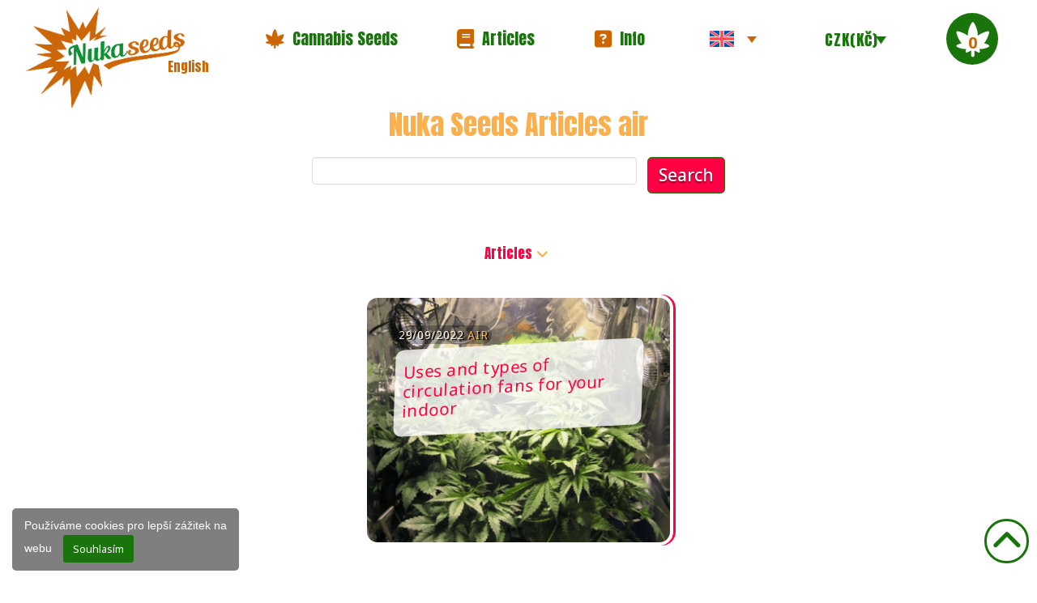

--- FILE ---
content_type: text/html; charset=UTF-8
request_url: https://nukaseeds.cz/en/tag/air/
body_size: 33366
content:
<!DOCTYPE html>
<html class="no-js" lang="en-US">
<head>
<meta charset="UTF-8">
<meta name="viewport" content="width=device-width, initial-scale=1.0">
<link rel="pingback" href="https://nukaseeds.cz/xmlrpc.php">
<meta name='robots' content='index, follow, max-image-preview:large, max-snippet:-1, max-video-preview:-1' />
	<style>img:is([sizes="auto" i], [sizes^="auto," i]) { contain-intrinsic-size: 3000px 1500px }</style>
	
	<!-- This site is optimized with the Yoast SEO plugin v26.6 - https://yoast.com/wordpress/plugins/seo/ -->
	<title>air - Nuka Seeds Bank</title>
	<meta name="description" content="air" />
	<link rel="canonical" href="https://nukaseeds.cz/en/tag/air/" />
	<meta property="og:locale" content="en_US" />
	<meta property="og:type" content="article" />
	<meta property="og:title" content="air - Nuka Seeds Bank" />
	<meta property="og:description" content="air" />
	<meta property="og:url" content="https://nukaseeds.cz/en/tag/air/" />
	<meta property="og:site_name" content="Nuka Seeds Bank" />
	<meta property="og:image" content="https://nukaseeds.cz/wp-content/uploads/2021/11/nuka-seeds-logo-vector-neon-8-production.png" />
	<meta property="og:image:width" content="2142" />
	<meta property="og:image:height" content="1457" />
	<meta property="og:image:type" content="image/png" />
	<meta name="twitter:card" content="summary_large_image" />
	<meta name="twitter:site" content="@seeds_nuka" />
	<script type="application/ld+json" class="yoast-schema-graph">{"@context":"https://schema.org","@graph":[{"@type":"CollectionPage","@id":"https://nukaseeds.cz/en/tag/air/","url":"https://nukaseeds.cz/en/tag/air/","name":"air - Nuka Seeds Bank","isPartOf":{"@id":"https://nukaseeds.cz/en/#website"},"primaryImageOfPage":{"@id":"https://nukaseeds.cz/en/tag/air/#primaryimage"},"image":{"@id":"https://nukaseeds.cz/en/tag/air/#primaryimage"},"thumbnailUrl":"https://nukaseeds.cz/wp-content/uploads/2022/09/fans-in-the-grow-tent-blowing-on-the-cannabis-plants.png","description":"air","breadcrumb":{"@id":"https://nukaseeds.cz/en/tag/air/#breadcrumb"},"inLanguage":"en-US"},{"@type":"ImageObject","inLanguage":"en-US","@id":"https://nukaseeds.cz/en/tag/air/#primaryimage","url":"https://nukaseeds.cz/wp-content/uploads/2022/09/fans-in-the-grow-tent-blowing-on-the-cannabis-plants.png","contentUrl":"https://nukaseeds.cz/wp-content/uploads/2022/09/fans-in-the-grow-tent-blowing-on-the-cannabis-plants.png","width":768,"height":889,"caption":"fans in the grow tent blowing on the marijuana plants"},{"@type":"BreadcrumbList","@id":"https://nukaseeds.cz/en/tag/air/#breadcrumb","itemListElement":[{"@type":"ListItem","position":1,"name":"Home","item":"https://nukaseeds.cz/en/"},{"@type":"ListItem","position":2,"name":"air"}]},{"@type":"WebSite","@id":"https://nukaseeds.cz/en/#website","url":"https://nukaseeds.cz/en/","name":"Nuka Seeds Bank","description":"Buy Cannabis Seeds, Buy Marijuana Seeds","publisher":{"@id":"https://nukaseeds.cz/en/#organization"},"alternateName":"NukaSeeds cannabis seed bank","potentialAction":[{"@type":"SearchAction","target":{"@type":"EntryPoint","urlTemplate":"https://nukaseeds.cz/en/?s={search_term_string}"},"query-input":{"@type":"PropertyValueSpecification","valueRequired":true,"valueName":"search_term_string"}}],"inLanguage":"en-US"},{"@type":"Organization","@id":"https://nukaseeds.cz/en/#organization","name":"Nuka Trade s.r.o.","url":"https://nukaseeds.cz/en/","logo":{"@type":"ImageObject","inLanguage":"en-US","@id":"https://nukaseeds.cz/en/#/schema/logo/image/","url":"https://i0.wp.com/nukaseeds.cz/wp-content/uploads/2021/11/nuka-seeds-logo-vector-neon-8-production.png?fit=2142%2C1457&quality=70&ssl=1","contentUrl":"https://i0.wp.com/nukaseeds.cz/wp-content/uploads/2021/11/nuka-seeds-logo-vector-neon-8-production.png?fit=2142%2C1457&quality=70&ssl=1","width":2142,"height":1457,"caption":"Nuka Trade s.r.o."},"image":{"@id":"https://nukaseeds.cz/en/#/schema/logo/image/"},"sameAs":["https://www.facebook.com/Nukaseeds/","https://x.com/seeds_nuka","https://www.instagram.com/nukaseeds/","https://www.youtube.com/@nukaseeds1167","https://www.tumblr.com/nukaseeds","https://www.linkedin.com/company/nukaseeds-ltd/","https://cz.pinterest.com/Nukaseeds/"]}]}</script>
	<!-- / Yoast SEO plugin. -->


<link rel='dns-prefetch' href='//nukaseeds.com' />
<link rel='dns-prefetch' href='//nukaseeds.cz' />
<link rel='dns-prefetch' href='//nukaseeds.fr' />
<link rel='dns-prefetch' href='//nukaseeds.de' />
<link rel='dns-prefetch' href='//nukaseeds.pl' />
<link rel='dns-prefetch' href='//nukaseeds.es' />
<link rel='preconnect' href="https://nukaseeds.cz" />
<link rel='preconnect' href='https://nukaseeds.pl' />
<link rel='preconnect' href='https://nukaseeds.de' />
<link rel='preconnect' href='https://nukaseeds.fr' />
<link rel="alternate" type="application/rss+xml" title="Nuka Seeds Bank &raquo; air Tag Feed" href="https://nukaseeds.cz/en/tag/air/feed/" />
<script type="text/javascript">
/* <![CDATA[ */
window._wpemojiSettings = {"baseUrl":"https:\/\/s.w.org\/images\/core\/emoji\/16.0.1\/72x72\/","ext":".png","svgUrl":"https:\/\/s.w.org\/images\/core\/emoji\/16.0.1\/svg\/","svgExt":".svg","source":{"concatemoji":"https:\/\/nukaseeds.cz\/wp-includes\/js\/wp-emoji-release.min.js?ver=6.8.3"}};
/*! This file is auto-generated */
!function(s,n){var o,i,e;function c(e){try{var t={supportTests:e,timestamp:(new Date).valueOf()};sessionStorage.setItem(o,JSON.stringify(t))}catch(e){}}function p(e,t,n){e.clearRect(0,0,e.canvas.width,e.canvas.height),e.fillText(t,0,0);var t=new Uint32Array(e.getImageData(0,0,e.canvas.width,e.canvas.height).data),a=(e.clearRect(0,0,e.canvas.width,e.canvas.height),e.fillText(n,0,0),new Uint32Array(e.getImageData(0,0,e.canvas.width,e.canvas.height).data));return t.every(function(e,t){return e===a[t]})}function u(e,t){e.clearRect(0,0,e.canvas.width,e.canvas.height),e.fillText(t,0,0);for(var n=e.getImageData(16,16,1,1),a=0;a<n.data.length;a++)if(0!==n.data[a])return!1;return!0}function f(e,t,n,a){switch(t){case"flag":return n(e,"\ud83c\udff3\ufe0f\u200d\u26a7\ufe0f","\ud83c\udff3\ufe0f\u200b\u26a7\ufe0f")?!1:!n(e,"\ud83c\udde8\ud83c\uddf6","\ud83c\udde8\u200b\ud83c\uddf6")&&!n(e,"\ud83c\udff4\udb40\udc67\udb40\udc62\udb40\udc65\udb40\udc6e\udb40\udc67\udb40\udc7f","\ud83c\udff4\u200b\udb40\udc67\u200b\udb40\udc62\u200b\udb40\udc65\u200b\udb40\udc6e\u200b\udb40\udc67\u200b\udb40\udc7f");case"emoji":return!a(e,"\ud83e\udedf")}return!1}function g(e,t,n,a){var r="undefined"!=typeof WorkerGlobalScope&&self instanceof WorkerGlobalScope?new OffscreenCanvas(300,150):s.createElement("canvas"),o=r.getContext("2d",{willReadFrequently:!0}),i=(o.textBaseline="top",o.font="600 32px Arial",{});return e.forEach(function(e){i[e]=t(o,e,n,a)}),i}function t(e){var t=s.createElement("script");t.src=e,t.defer=!0,s.head.appendChild(t)}"undefined"!=typeof Promise&&(o="wpEmojiSettingsSupports",i=["flag","emoji"],n.supports={everything:!0,everythingExceptFlag:!0},e=new Promise(function(e){s.addEventListener("DOMContentLoaded",e,{once:!0})}),new Promise(function(t){var n=function(){try{var e=JSON.parse(sessionStorage.getItem(o));if("object"==typeof e&&"number"==typeof e.timestamp&&(new Date).valueOf()<e.timestamp+604800&&"object"==typeof e.supportTests)return e.supportTests}catch(e){}return null}();if(!n){if("undefined"!=typeof Worker&&"undefined"!=typeof OffscreenCanvas&&"undefined"!=typeof URL&&URL.createObjectURL&&"undefined"!=typeof Blob)try{var e="postMessage("+g.toString()+"("+[JSON.stringify(i),f.toString(),p.toString(),u.toString()].join(",")+"));",a=new Blob([e],{type:"text/javascript"}),r=new Worker(URL.createObjectURL(a),{name:"wpTestEmojiSupports"});return void(r.onmessage=function(e){c(n=e.data),r.terminate(),t(n)})}catch(e){}c(n=g(i,f,p,u))}t(n)}).then(function(e){for(var t in e)n.supports[t]=e[t],n.supports.everything=n.supports.everything&&n.supports[t],"flag"!==t&&(n.supports.everythingExceptFlag=n.supports.everythingExceptFlag&&n.supports[t]);n.supports.everythingExceptFlag=n.supports.everythingExceptFlag&&!n.supports.flag,n.DOMReady=!1,n.readyCallback=function(){n.DOMReady=!0}}).then(function(){return e}).then(function(){var e;n.supports.everything||(n.readyCallback(),(e=n.source||{}).concatemoji?t(e.concatemoji):e.wpemoji&&e.twemoji&&(t(e.twemoji),t(e.wpemoji)))}))}((window,document),window._wpemojiSettings);
/* ]]> */
</script>

<style id='wp-emoji-styles-inline-css' type='text/css'>

	img.wp-smiley, img.emoji {
		display: inline !important;
		border: none !important;
		box-shadow: none !important;
		height: 1em !important;
		width: 1em !important;
		margin: 0 0.07em !important;
		vertical-align: -0.1em !important;
		background: none !important;
		padding: 0 !important;
	}
</style>
<link rel='stylesheet' id='wp-block-library-css' href='https://nukaseeds.cz/wp-includes/css/dist/block-library/style.min.css?ver=6.8.3' type='text/css' media='all' />
<style id='wp-block-library-theme-inline-css' type='text/css'>
.wp-block-audio :where(figcaption){color:#555;font-size:13px;text-align:center}.is-dark-theme .wp-block-audio :where(figcaption){color:#ffffffa6}.wp-block-audio{margin:0 0 1em}.wp-block-code{border:1px solid #ccc;border-radius:4px;font-family:Menlo,Consolas,monaco,monospace;padding:.8em 1em}.wp-block-embed :where(figcaption){color:#555;font-size:13px;text-align:center}.is-dark-theme .wp-block-embed :where(figcaption){color:#ffffffa6}.wp-block-embed{margin:0 0 1em}.blocks-gallery-caption{color:#555;font-size:13px;text-align:center}.is-dark-theme .blocks-gallery-caption{color:#ffffffa6}:root :where(.wp-block-image figcaption){color:#555;font-size:13px;text-align:center}.is-dark-theme :root :where(.wp-block-image figcaption){color:#ffffffa6}.wp-block-image{margin:0 0 1em}.wp-block-pullquote{border-bottom:4px solid;border-top:4px solid;color:currentColor;margin-bottom:1.75em}.wp-block-pullquote cite,.wp-block-pullquote footer,.wp-block-pullquote__citation{color:currentColor;font-size:.8125em;font-style:normal;text-transform:uppercase}.wp-block-quote{border-left:.25em solid;margin:0 0 1.75em;padding-left:1em}.wp-block-quote cite,.wp-block-quote footer{color:currentColor;font-size:.8125em;font-style:normal;position:relative}.wp-block-quote:where(.has-text-align-right){border-left:none;border-right:.25em solid;padding-left:0;padding-right:1em}.wp-block-quote:where(.has-text-align-center){border:none;padding-left:0}.wp-block-quote.is-large,.wp-block-quote.is-style-large,.wp-block-quote:where(.is-style-plain){border:none}.wp-block-search .wp-block-search__label{font-weight:700}.wp-block-search__button{border:1px solid #ccc;padding:.375em .625em}:where(.wp-block-group.has-background){padding:1.25em 2.375em}.wp-block-separator.has-css-opacity{opacity:.4}.wp-block-separator{border:none;border-bottom:2px solid;margin-left:auto;margin-right:auto}.wp-block-separator.has-alpha-channel-opacity{opacity:1}.wp-block-separator:not(.is-style-wide):not(.is-style-dots){width:100px}.wp-block-separator.has-background:not(.is-style-dots){border-bottom:none;height:1px}.wp-block-separator.has-background:not(.is-style-wide):not(.is-style-dots){height:2px}.wp-block-table{margin:0 0 1em}.wp-block-table td,.wp-block-table th{word-break:normal}.wp-block-table :where(figcaption){color:#555;font-size:13px;text-align:center}.is-dark-theme .wp-block-table :where(figcaption){color:#ffffffa6}.wp-block-video :where(figcaption){color:#555;font-size:13px;text-align:center}.is-dark-theme .wp-block-video :where(figcaption){color:#ffffffa6}.wp-block-video{margin:0 0 1em}:root :where(.wp-block-template-part.has-background){margin-bottom:0;margin-top:0;padding:1.25em 2.375em}
</style>
<style id='classic-theme-styles-inline-css' type='text/css'>
/*! This file is auto-generated */
.wp-block-button__link{color:#fff;background-color:#32373c;border-radius:9999px;box-shadow:none;text-decoration:none;padding:calc(.667em + 2px) calc(1.333em + 2px);font-size:1.125em}.wp-block-file__button{background:#32373c;color:#fff;text-decoration:none}
</style>
<link rel='stylesheet' id='mailster-form-style-css' href='https://nukaseeds.cz/wp-content/plugins/mailster/build/form/style-index.css?ver=6.8.3' type='text/css' media='all' />
<link rel='stylesheet' id='wc-blocks-style-css' href='https://nukaseeds.cz/wp-content/plugins/woocommerce/assets/client/blocks/wc-blocks.css?ver=wc-10.4.3' type='text/css' media='all' />
<link rel='stylesheet' id='wc-blocks-style-order-confirmation-shipping-address-css' href='https://nukaseeds.cz/wp-content/plugins/woocommerce/assets/client/blocks/order-confirmation-shipping-address.css?ver=wc-10.4.3' type='text/css' media='all' />
<link rel='stylesheet' id='dashicons-css' href='https://nukaseeds.cz/wp-includes/css/dashicons.min.css?ver=6.8.3' type='text/css' media='all' />
<style id='dashicons-inline-css' type='text/css'>
[data-font="Dashicons"]:before {font-family: 'Dashicons' !important;content: attr(data-icon) !important;speak: none !important;font-weight: normal !important;font-variant: normal !important;text-transform: none !important;line-height: 1 !important;font-style: normal !important;-webkit-font-smoothing: antialiased !important;-moz-osx-font-smoothing: grayscale !important;}
</style>
<link rel='stylesheet' id='essgrid-blocks-editor-css-css' href='https://nukaseeds.cz/wp-content/plugins/essential-grid/public/includes/builders/gutenberg/build/index.css?ver=1766053765' type='text/css' media='all' />
<style id='global-styles-inline-css' type='text/css'>
:root{--wp--preset--aspect-ratio--square: 1;--wp--preset--aspect-ratio--4-3: 4/3;--wp--preset--aspect-ratio--3-4: 3/4;--wp--preset--aspect-ratio--3-2: 3/2;--wp--preset--aspect-ratio--2-3: 2/3;--wp--preset--aspect-ratio--16-9: 16/9;--wp--preset--aspect-ratio--9-16: 9/16;--wp--preset--color--black: #000000;--wp--preset--color--cyan-bluish-gray: #abb8c3;--wp--preset--color--white: #ffffff;--wp--preset--color--pale-pink: #f78da7;--wp--preset--color--vivid-red: #cf2e2e;--wp--preset--color--luminous-vivid-orange: #ff6900;--wp--preset--color--luminous-vivid-amber: #fcb900;--wp--preset--color--light-green-cyan: #7bdcb5;--wp--preset--color--vivid-green-cyan: #00d084;--wp--preset--color--pale-cyan-blue: #8ed1fc;--wp--preset--color--vivid-cyan-blue: #0693e3;--wp--preset--color--vivid-purple: #9b51e0;--wp--preset--gradient--vivid-cyan-blue-to-vivid-purple: linear-gradient(135deg,rgba(6,147,227,1) 0%,rgb(155,81,224) 100%);--wp--preset--gradient--light-green-cyan-to-vivid-green-cyan: linear-gradient(135deg,rgb(122,220,180) 0%,rgb(0,208,130) 100%);--wp--preset--gradient--luminous-vivid-amber-to-luminous-vivid-orange: linear-gradient(135deg,rgba(252,185,0,1) 0%,rgba(255,105,0,1) 100%);--wp--preset--gradient--luminous-vivid-orange-to-vivid-red: linear-gradient(135deg,rgba(255,105,0,1) 0%,rgb(207,46,46) 100%);--wp--preset--gradient--very-light-gray-to-cyan-bluish-gray: linear-gradient(135deg,rgb(238,238,238) 0%,rgb(169,184,195) 100%);--wp--preset--gradient--cool-to-warm-spectrum: linear-gradient(135deg,rgb(74,234,220) 0%,rgb(151,120,209) 20%,rgb(207,42,186) 40%,rgb(238,44,130) 60%,rgb(251,105,98) 80%,rgb(254,248,76) 100%);--wp--preset--gradient--blush-light-purple: linear-gradient(135deg,rgb(255,206,236) 0%,rgb(152,150,240) 100%);--wp--preset--gradient--blush-bordeaux: linear-gradient(135deg,rgb(254,205,165) 0%,rgb(254,45,45) 50%,rgb(107,0,62) 100%);--wp--preset--gradient--luminous-dusk: linear-gradient(135deg,rgb(255,203,112) 0%,rgb(199,81,192) 50%,rgb(65,88,208) 100%);--wp--preset--gradient--pale-ocean: linear-gradient(135deg,rgb(255,245,203) 0%,rgb(182,227,212) 50%,rgb(51,167,181) 100%);--wp--preset--gradient--electric-grass: linear-gradient(135deg,rgb(202,248,128) 0%,rgb(113,206,126) 100%);--wp--preset--gradient--midnight: linear-gradient(135deg,rgb(2,3,129) 0%,rgb(40,116,252) 100%);--wp--preset--font-size--small: 13px;--wp--preset--font-size--medium: 20px;--wp--preset--font-size--large: 36px;--wp--preset--font-size--x-large: 42px;--wp--preset--spacing--20: 0.44rem;--wp--preset--spacing--30: 0.67rem;--wp--preset--spacing--40: 1rem;--wp--preset--spacing--50: 1.5rem;--wp--preset--spacing--60: 2.25rem;--wp--preset--spacing--70: 3.38rem;--wp--preset--spacing--80: 5.06rem;--wp--preset--shadow--natural: 6px 6px 9px rgba(0, 0, 0, 0.2);--wp--preset--shadow--deep: 12px 12px 50px rgba(0, 0, 0, 0.4);--wp--preset--shadow--sharp: 6px 6px 0px rgba(0, 0, 0, 0.2);--wp--preset--shadow--outlined: 6px 6px 0px -3px rgba(255, 255, 255, 1), 6px 6px rgba(0, 0, 0, 1);--wp--preset--shadow--crisp: 6px 6px 0px rgba(0, 0, 0, 1);}:where(.is-layout-flex){gap: 0.5em;}:where(.is-layout-grid){gap: 0.5em;}body .is-layout-flex{display: flex;}.is-layout-flex{flex-wrap: wrap;align-items: center;}.is-layout-flex > :is(*, div){margin: 0;}body .is-layout-grid{display: grid;}.is-layout-grid > :is(*, div){margin: 0;}:where(.wp-block-columns.is-layout-flex){gap: 2em;}:where(.wp-block-columns.is-layout-grid){gap: 2em;}:where(.wp-block-post-template.is-layout-flex){gap: 1.25em;}:where(.wp-block-post-template.is-layout-grid){gap: 1.25em;}.has-black-color{color: var(--wp--preset--color--black) !important;}.has-cyan-bluish-gray-color{color: var(--wp--preset--color--cyan-bluish-gray) !important;}.has-white-color{color: var(--wp--preset--color--white) !important;}.has-pale-pink-color{color: var(--wp--preset--color--pale-pink) !important;}.has-vivid-red-color{color: var(--wp--preset--color--vivid-red) !important;}.has-luminous-vivid-orange-color{color: var(--wp--preset--color--luminous-vivid-orange) !important;}.has-luminous-vivid-amber-color{color: var(--wp--preset--color--luminous-vivid-amber) !important;}.has-light-green-cyan-color{color: var(--wp--preset--color--light-green-cyan) !important;}.has-vivid-green-cyan-color{color: var(--wp--preset--color--vivid-green-cyan) !important;}.has-pale-cyan-blue-color{color: var(--wp--preset--color--pale-cyan-blue) !important;}.has-vivid-cyan-blue-color{color: var(--wp--preset--color--vivid-cyan-blue) !important;}.has-vivid-purple-color{color: var(--wp--preset--color--vivid-purple) !important;}.has-black-background-color{background-color: var(--wp--preset--color--black) !important;}.has-cyan-bluish-gray-background-color{background-color: var(--wp--preset--color--cyan-bluish-gray) !important;}.has-white-background-color{background-color: var(--wp--preset--color--white) !important;}.has-pale-pink-background-color{background-color: var(--wp--preset--color--pale-pink) !important;}.has-vivid-red-background-color{background-color: var(--wp--preset--color--vivid-red) !important;}.has-luminous-vivid-orange-background-color{background-color: var(--wp--preset--color--luminous-vivid-orange) !important;}.has-luminous-vivid-amber-background-color{background-color: var(--wp--preset--color--luminous-vivid-amber) !important;}.has-light-green-cyan-background-color{background-color: var(--wp--preset--color--light-green-cyan) !important;}.has-vivid-green-cyan-background-color{background-color: var(--wp--preset--color--vivid-green-cyan) !important;}.has-pale-cyan-blue-background-color{background-color: var(--wp--preset--color--pale-cyan-blue) !important;}.has-vivid-cyan-blue-background-color{background-color: var(--wp--preset--color--vivid-cyan-blue) !important;}.has-vivid-purple-background-color{background-color: var(--wp--preset--color--vivid-purple) !important;}.has-black-border-color{border-color: var(--wp--preset--color--black) !important;}.has-cyan-bluish-gray-border-color{border-color: var(--wp--preset--color--cyan-bluish-gray) !important;}.has-white-border-color{border-color: var(--wp--preset--color--white) !important;}.has-pale-pink-border-color{border-color: var(--wp--preset--color--pale-pink) !important;}.has-vivid-red-border-color{border-color: var(--wp--preset--color--vivid-red) !important;}.has-luminous-vivid-orange-border-color{border-color: var(--wp--preset--color--luminous-vivid-orange) !important;}.has-luminous-vivid-amber-border-color{border-color: var(--wp--preset--color--luminous-vivid-amber) !important;}.has-light-green-cyan-border-color{border-color: var(--wp--preset--color--light-green-cyan) !important;}.has-vivid-green-cyan-border-color{border-color: var(--wp--preset--color--vivid-green-cyan) !important;}.has-pale-cyan-blue-border-color{border-color: var(--wp--preset--color--pale-cyan-blue) !important;}.has-vivid-cyan-blue-border-color{border-color: var(--wp--preset--color--vivid-cyan-blue) !important;}.has-vivid-purple-border-color{border-color: var(--wp--preset--color--vivid-purple) !important;}.has-vivid-cyan-blue-to-vivid-purple-gradient-background{background: var(--wp--preset--gradient--vivid-cyan-blue-to-vivid-purple) !important;}.has-light-green-cyan-to-vivid-green-cyan-gradient-background{background: var(--wp--preset--gradient--light-green-cyan-to-vivid-green-cyan) !important;}.has-luminous-vivid-amber-to-luminous-vivid-orange-gradient-background{background: var(--wp--preset--gradient--luminous-vivid-amber-to-luminous-vivid-orange) !important;}.has-luminous-vivid-orange-to-vivid-red-gradient-background{background: var(--wp--preset--gradient--luminous-vivid-orange-to-vivid-red) !important;}.has-very-light-gray-to-cyan-bluish-gray-gradient-background{background: var(--wp--preset--gradient--very-light-gray-to-cyan-bluish-gray) !important;}.has-cool-to-warm-spectrum-gradient-background{background: var(--wp--preset--gradient--cool-to-warm-spectrum) !important;}.has-blush-light-purple-gradient-background{background: var(--wp--preset--gradient--blush-light-purple) !important;}.has-blush-bordeaux-gradient-background{background: var(--wp--preset--gradient--blush-bordeaux) !important;}.has-luminous-dusk-gradient-background{background: var(--wp--preset--gradient--luminous-dusk) !important;}.has-pale-ocean-gradient-background{background: var(--wp--preset--gradient--pale-ocean) !important;}.has-electric-grass-gradient-background{background: var(--wp--preset--gradient--electric-grass) !important;}.has-midnight-gradient-background{background: var(--wp--preset--gradient--midnight) !important;}.has-small-font-size{font-size: var(--wp--preset--font-size--small) !important;}.has-medium-font-size{font-size: var(--wp--preset--font-size--medium) !important;}.has-large-font-size{font-size: var(--wp--preset--font-size--large) !important;}.has-x-large-font-size{font-size: var(--wp--preset--font-size--x-large) !important;}
:where(.wp-block-post-template.is-layout-flex){gap: 1.25em;}:where(.wp-block-post-template.is-layout-grid){gap: 1.25em;}
:where(.wp-block-columns.is-layout-flex){gap: 2em;}:where(.wp-block-columns.is-layout-grid){gap: 2em;}
:root :where(.wp-block-pullquote){font-size: 1.5em;line-height: 1.6;}
</style>
<link rel='stylesheet' id='wcml-dropdown-0-css' href='//nukaseeds.cz/wp-content/plugins/woocommerce-multilingual/templates/currency-switchers/legacy-dropdown/style.css?ver=5.5.3.1' type='text/css' media='all' />
<link rel='stylesheet' id='woocommerce-smallscreen-css' href='https://nukaseeds.cz/wp-content/plugins/woocommerce/assets/css/woocommerce-smallscreen.css?ver=10.4.3' type='text/css' media='only screen and (max-width: 768px)' />
<style id='woocommerce-inline-inline-css' type='text/css'>
.woocommerce form .form-row .required { visibility: hidden; }
</style>
<link rel='stylesheet' id='affwp-forms-css' href='https://nukaseeds.cz/wp-content/plugins/affiliate-wp/assets/css/forms.min.css?ver=2.30.1' type='text/css' media='all' />
<link rel='stylesheet' id='wpml-legacy-dropdown-0-css' href='https://nukaseeds.cz/wp-content/plugins/sitepress-multilingual-cms/templates/language-switchers/legacy-dropdown/style.min.css?ver=1' type='text/css' media='all' />
<style id='wpml-legacy-dropdown-0-inline-css' type='text/css'>
.wpml-ls-statics-shortcode_actions a, .wpml-ls-statics-shortcode_actions .wpml-ls-sub-menu a, .wpml-ls-statics-shortcode_actions .wpml-ls-sub-menu a:link, .wpml-ls-statics-shortcode_actions li:not(.wpml-ls-current-language) .wpml-ls-link, .wpml-ls-statics-shortcode_actions li:not(.wpml-ls-current-language) .wpml-ls-link:link {color:#cc6600;}.wpml-ls-statics-shortcode_actions .wpml-ls-sub-menu a:hover,.wpml-ls-statics-shortcode_actions .wpml-ls-sub-menu a:focus, .wpml-ls-statics-shortcode_actions .wpml-ls-sub-menu a:link:hover, .wpml-ls-statics-shortcode_actions .wpml-ls-sub-menu a:link:focus {color:#cc6600;}.wpml-ls-statics-shortcode_actions .wpml-ls-current-language > a {color:#cc6600;}.wpml-ls-statics-shortcode_actions .wpml-ls-current-language:hover>a, .wpml-ls-statics-shortcode_actions .wpml-ls-current-language>a:focus {color:#cc6600;}
</style>
<link rel='stylesheet' id='x-stack-css' href='https://nukaseeds.cz/wp-content/themes/pro/framework/dist/css/site/stacks/integrity-light.css?ver=6.7.7' type='text/css' media='all' />
<link rel='stylesheet' id='x-woocommerce-css' href='https://nukaseeds.cz/wp-content/themes/pro/framework/dist/css/site/woocommerce/integrity-light.css?ver=6.7.7' type='text/css' media='all' />
<link rel='stylesheet' id='fancybox-css' href='https://nukaseeds.cz/wp-content/plugins/easy-fancybox/fancybox/1.5.4/jquery.fancybox.min.css?ver=6.8.3' type='text/css' media='screen' />
<style id='fancybox-inline-css' type='text/css'>
#fancybox-content{border-color:#cc6600;}#fancybox-title,#fancybox-title-float-main{color:#fff}
</style>
<link rel='stylesheet' id='esg-plugin-settings-css' href='https://nukaseeds.cz/wp-content/plugins/essential-grid/public/assets/css/settings.css?ver=3.1.10' type='text/css' media='all' />
<style id='cs-inline-css' type='text/css'>
@media (min-width:1200px){.x-hide-xl{display:none !important;}}@media (min-width:979px) and (max-width:1199px){.x-hide-lg{display:none !important;}}@media (min-width:767px) and (max-width:978px){.x-hide-md{display:none !important;}}@media (min-width:480px) and (max-width:766px){.x-hide-sm{display:none !important;}}@media (max-width:479px){.x-hide-xs{display:none !important;}} a,h1 a:hover,h2 a:hover,h3 a:hover,h4 a:hover,h5 a:hover,h6 a:hover,.x-breadcrumb-wrap a:hover,.widget ul li a:hover,.widget ol li a:hover,.widget.widget_text ul li a,.widget.widget_text ol li a,.widget_nav_menu .current-menu-item > a,.x-accordion-heading .x-accordion-toggle:hover,.x-comment-author a:hover,.x-comment-time:hover,.x-recent-posts a:hover .h-recent-posts{color:#19750b;}a:hover,.widget.widget_text ul li a:hover,.widget.widget_text ol li a:hover,.x-twitter-widget ul li a:hover{color:#cc6600;}.woocommerce .price > .amount,.woocommerce .price > ins > .amount,.woocommerce .star-rating:before,.woocommerce .star-rating span:before,.woocommerce li.product .entry-header h3 a:hover{color:#19750b;}.rev_slider_wrapper,a.x-img-thumbnail:hover,.x-slider-container.below,.page-template-template-blank-3-php .x-slider-container.above,.page-template-template-blank-6-php .x-slider-container.above{border-color:#19750b;}.entry-thumb:before,.x-pagination span.current,.woocommerce-pagination span[aria-current],.flex-direction-nav a,.flex-control-nav a:hover,.flex-control-nav a.flex-active,.mejs-time-current,.x-dropcap,.x-skill-bar .bar,.x-pricing-column.featured h2,.h-comments-title small,.x-entry-share .x-share:hover,.x-highlight,.x-recent-posts .x-recent-posts-img:after{background-color:#19750b;}.woocommerce .onsale,.widget_price_filter .ui-slider .ui-slider-range{background-color:#19750b;}.x-nav-tabs > .active > a,.x-nav-tabs > .active > a:hover{box-shadow:inset 0 3px 0 0 #19750b;}.x-main{width:calc(72% - 2.463055%);}.x-sidebar{width:calc(100% - 2.463055% - 72%);}.x-comment-author,.x-comment-time,.comment-form-author label,.comment-form-email label,.comment-form-url label,.comment-form-rating label,.comment-form-comment label,.widget_calendar #wp-calendar caption,.widget.widget_rss li .rsswidget{font-family:"Anton",sans-serif;font-weight:400;}.p-landmark-sub,.p-meta,input,button,select,textarea{font-family:"Noto Sans",sans-serif;}.widget ul li a,.widget ol li a,.x-comment-time{color:rgb(50,50,50);}.woocommerce .price > .from,.woocommerce .price > del,.woocommerce p.stars span a:after{color:rgb(50,50,50);}.widget_text ol li a,.widget_text ul li a{color:#19750b;}.widget_text ol li a:hover,.widget_text ul li a:hover{color:#cc6600;}.comment-form-author label,.comment-form-email label,.comment-form-url label,.comment-form-rating label,.comment-form-comment label,.widget_calendar #wp-calendar th,.p-landmark-sub strong,.widget_tag_cloud .tagcloud a:hover,.widget_tag_cloud .tagcloud a:active,.entry-footer a:hover,.entry-footer a:active,.x-breadcrumbs .current,.x-comment-author,.x-comment-author a{color:#cc6600;}.widget_calendar #wp-calendar th{border-color:#cc6600;}.h-feature-headline span i{background-color:#cc6600;}@media (max-width:978.98px){}html{font-size:14px;}@media (min-width:500px){html{font-size:calc(14px + (17 - 14) * ((100vw - 500px) / (1000 - 500)));}}@media (min-width:1000px){html{font-size:17px;}}body{font-style:normal;font-weight:500;color:rgb(50,50,50);background-color:rgb(255,255,255);}.w-b{font-weight:500 !important;}h1,h2,h3,h4,h5,h6,.h1,.h2,.h3,.h4,.h5,.h6,.x-text-headline{font-family:"Anton",sans-serif;font-style:normal;font-weight:400;}h1,.h1{letter-spacing:0em;}h2,.h2{letter-spacing:0em;}h3,.h3{letter-spacing:0em;}h4,.h4{letter-spacing:0em;}h5,.h5{letter-spacing:0em;}h6,.h6{letter-spacing:0em;}.w-h{font-weight:400 !important;}.x-container.width{width:96%;}.x-container.max{max-width:1400px;}.x-bar-content.x-container.width{flex-basis:96%;}.x-main.full{float:none;clear:both;display:block;width:auto;}@media (max-width:978.98px){.x-main.full,.x-main.left,.x-main.right,.x-sidebar.left,.x-sidebar.right{float:none;display:block;width:auto !important;}}.entry-header,.entry-content{font-size:1rem;}body,input,button,select,textarea{font-family:"Noto Sans",sans-serif;}h1,h2,h3,h4,h5,h6,.h1,.h2,.h3,.h4,.h5,.h6,h1 a,h2 a,h3 a,h4 a,h5 a,h6 a,.h1 a,.h2 a,.h3 a,.h4 a,.h5 a,.h6 a,blockquote{color:#cc6600;}.cfc-h-tx{color:#cc6600 !important;}.cfc-h-bd{border-color:#cc6600 !important;}.cfc-h-bg{background-color:#cc6600 !important;}.cfc-b-tx{color:rgb(50,50,50) !important;}.cfc-b-bd{border-color:rgb(50,50,50) !important;}.cfc-b-bg{background-color:rgb(50,50,50) !important;}.x-btn,.button,[type="submit"]{color:rgb(255,255,255);border-color:#19750b;background-color:#19750b;text-shadow:0 0.075em 0.075em rgba(0,0,0,0.5);border-radius:0.25em;padding:0.714em 1.286em 0.952em;font-size:21px;}.x-btn:hover,.button:hover,[type="submit"]:hover{color:rgb(255,255,255);border-color:rgb(234,234,231);background-color:#cc6600;text-shadow:0 0.075em 0.075em rgba(0,0,0,0.5);}.x-btn.x-btn-real,.x-btn.x-btn-real:hover{margin-bottom:0.25em;text-shadow:0 0.075em 0.075em rgba(0,0,0,0.65);}.x-btn.x-btn-real{box-shadow:0 0.25em 0 0 #92000b,0 4px 9px rgba(0,0,0,0.75);}.x-btn.x-btn-real:hover{box-shadow:0 0.25em 0 0 #fbb04d,0 4px 9px rgba(0,0,0,0.75);}.x-btn.x-btn-flat,.x-btn.x-btn-flat:hover{margin-bottom:0;text-shadow:0 0.075em 0.075em rgba(0,0,0,0.65);box-shadow:none;}.x-btn.x-btn-transparent,.x-btn.x-btn-transparent:hover{margin-bottom:0;border-width:3px;text-shadow:none;text-transform:uppercase;background-color:transparent;box-shadow:none;}.x-cart-notification-icon.loading{color:rgb(255,255,255);}.x-cart-notification:before{background-color:#19750b;}.x-cart-notification-icon.added{color:;}.x-cart-notification.added:before{background-color:#cc6600;}.woocommerce-MyAccount-navigation-link a{color:rgb(50,50,50);}.woocommerce-MyAccount-navigation-link a:hover,.woocommerce-MyAccount-navigation-link.is-active a{color:#cc6600;}.cart_item .product-remove a{color:rgb(50,50,50);}.cart_item .product-remove a:hover{color:#cc6600;}.cart_item .product-name a{color:#cc6600;}.cart_item .product-name a:hover{color:#19750b;}.woocommerce p.stars span a{background-color:#19750b;}.bg .mejs-container,.x-video .mejs-container{position:unset !important;} @font-face{font-family:'FontAwesomePro';font-style:normal;font-weight:900;font-display:block;src:url('https://nukaseeds.cz/wp-content/themes/pro/cornerstone/assets/fonts/fa-solid-900.woff2?ver=6.7.2') format('woff2'),url('https://nukaseeds.cz/wp-content/themes/pro/cornerstone/assets/fonts/fa-solid-900.ttf?ver=6.7.2') format('truetype');}[data-x-fa-pro-icon]{font-family:"FontAwesomePro" !important;}[data-x-fa-pro-icon]:before{content:attr(data-x-fa-pro-icon);}[data-x-icon],[data-x-icon-o],[data-x-icon-l],[data-x-icon-s],[data-x-icon-b],[data-x-icon-sr],[data-x-icon-ss],[data-x-icon-sl],[data-x-fa-pro-icon],[class*="cs-fa-"]{display:inline-flex;font-style:normal;font-weight:400;text-decoration:inherit;text-rendering:auto;-webkit-font-smoothing:antialiased;-moz-osx-font-smoothing:grayscale;}[data-x-icon].left,[data-x-icon-o].left,[data-x-icon-l].left,[data-x-icon-s].left,[data-x-icon-b].left,[data-x-icon-sr].left,[data-x-icon-ss].left,[data-x-icon-sl].left,[data-x-fa-pro-icon].left,[class*="cs-fa-"].left{margin-right:0.5em;}[data-x-icon].right,[data-x-icon-o].right,[data-x-icon-l].right,[data-x-icon-s].right,[data-x-icon-b].right,[data-x-icon-sr].right,[data-x-icon-ss].right,[data-x-icon-sl].right,[data-x-fa-pro-icon].right,[class*="cs-fa-"].right{margin-left:0.5em;}[data-x-icon]:before,[data-x-icon-o]:before,[data-x-icon-l]:before,[data-x-icon-s]:before,[data-x-icon-b]:before,[data-x-icon-sr]:before,[data-x-icon-ss]:before,[data-x-icon-sl]:before,[data-x-fa-pro-icon]:before,[class*="cs-fa-"]:before{line-height:1;}@font-face{font-family:'FontAwesome';font-style:normal;font-weight:900;font-display:block;src:url('https://nukaseeds.cz/wp-content/themes/pro/cornerstone/assets/fonts/fa-solid-900.woff2?ver=6.7.2') format('woff2'),url('https://nukaseeds.cz/wp-content/themes/pro/cornerstone/assets/fonts/fa-solid-900.ttf?ver=6.7.2') format('truetype');}[data-x-icon],[data-x-icon-s],[data-x-icon][class*="cs-fa-"]{font-family:"FontAwesome" !important;font-weight:900;}[data-x-icon]:before,[data-x-icon][class*="cs-fa-"]:before{content:attr(data-x-icon);}[data-x-icon-s]:before{content:attr(data-x-icon-s);}@font-face{font-family:'FontAwesomeRegular';font-style:normal;font-weight:400;font-display:block;src:url('https://nukaseeds.cz/wp-content/themes/pro/cornerstone/assets/fonts/fa-regular-400.woff2?ver=6.7.2') format('woff2'),url('https://nukaseeds.cz/wp-content/themes/pro/cornerstone/assets/fonts/fa-regular-400.ttf?ver=6.7.2') format('truetype');}@font-face{font-family:'FontAwesomePro';font-style:normal;font-weight:400;font-display:block;src:url('https://nukaseeds.cz/wp-content/themes/pro/cornerstone/assets/fonts/fa-regular-400.woff2?ver=6.7.2') format('woff2'),url('https://nukaseeds.cz/wp-content/themes/pro/cornerstone/assets/fonts/fa-regular-400.ttf?ver=6.7.2') format('truetype');}[data-x-icon-o]{font-family:"FontAwesomeRegular" !important;}[data-x-icon-o]:before{content:attr(data-x-icon-o);}@font-face{font-family:'FontAwesomeLight';font-style:normal;font-weight:300;font-display:block;src:url('https://nukaseeds.cz/wp-content/themes/pro/cornerstone/assets/fonts/fa-light-300.woff2?ver=6.7.2') format('woff2'),url('https://nukaseeds.cz/wp-content/themes/pro/cornerstone/assets/fonts/fa-light-300.ttf?ver=6.7.2') format('truetype');}@font-face{font-family:'FontAwesomePro';font-style:normal;font-weight:300;font-display:block;src:url('https://nukaseeds.cz/wp-content/themes/pro/cornerstone/assets/fonts/fa-light-300.woff2?ver=6.7.2') format('woff2'),url('https://nukaseeds.cz/wp-content/themes/pro/cornerstone/assets/fonts/fa-light-300.ttf?ver=6.7.2') format('truetype');}[data-x-icon-l]{font-family:"FontAwesomeLight" !important;font-weight:300;}[data-x-icon-l]:before{content:attr(data-x-icon-l);}@font-face{font-family:'FontAwesomeBrands';font-style:normal;font-weight:normal;font-display:block;src:url('https://nukaseeds.cz/wp-content/themes/pro/cornerstone/assets/fonts/fa-brands-400.woff2?ver=6.7.2') format('woff2'),url('https://nukaseeds.cz/wp-content/themes/pro/cornerstone/assets/fonts/fa-brands-400.ttf?ver=6.7.2') format('truetype');}[data-x-icon-b]{font-family:"FontAwesomeBrands" !important;}[data-x-icon-b]:before{content:attr(data-x-icon-b);}.woocommerce .button.product_type_simple:before,.woocommerce .button.product_type_variable:before,.woocommerce .button.single_add_to_cart_button:before{font-family:"FontAwesome" !important;font-weight:900;}.widget.widget_rss li .rsswidget:before{content:"\f35d";padding-right:0.4em;font-family:"FontAwesome";} .m43i-0.x-section{margin-top:0px;margin-right:0px;margin-bottom:0px;margin-left:0px;z-index:auto;}.m43i-1.x-section{border-top-width:0;border-right-width:0;border-bottom-width:0;border-left-width:0;padding-right:0px;padding-left:0px;}.m43i-2.x-section{padding-top:0px;}.m43i-3.x-section{padding-bottom:0px;}.m43i-4.x-section{margin-top:0em;margin-bottom:0em;padding-bottom:20px;z-index:1;}.m43i-5.x-section{margin-right:1em;margin-left:1em;padding-top:20px;}.m43i-6.x-section{margin-right:-1em;margin-left:-1em;}.m43i-7.x-section{padding-top:45px;padding-bottom:45px;}.m43i-8{transition-duration:650ms;}:where(body:not(.tco-disable-effects)) .m43i-9:hover,:where(body:not(.tco-disable-effects)) [data-x-effect-provider*="effects"]:hover .m43i-9{opacity:1;filter:saturate(200%);}.m43i-a{transform:skew(-2deg,-3deg);}.m43i-b{transition-duration:0ms;}.m43i-b .x-text-content-text-primary {transition-duration:0ms;}.m43i-b .x-text-content-text-subheadline {transition-duration:0ms;}.m43i-b .x-text-typing {transition-duration:0ms;}.m43i-b .x-typed-cursor {transition-duration:0ms;}.m43i-b .x-graphic-child {transition-duration:0ms;}.m43i-c.x-row{z-index:auto;}.m43i-d.x-row{margin-top:2rem;margin-bottom:1rem;text-align:left;}.m43i-d > .x-row-inner{align-items:center;align-content:center;}.m43i-d > .x-row-inner > *{flex-grow:1;}.m43i-e.x-row{margin-right:auto;margin-left:auto;border-top-width:0;border-right-width:0;border-bottom-width:0;border-left-width:0;padding-top:1px;padding-right:1px;padding-bottom:1px;padding-left:1px;}.m43i-e > .x-row-inner{flex-direction:row;}.m43i-f.x-row{font-size:1em;}.m43i-g > .x-row-inner{justify-content:center;}.m43i-h > .x-row-inner{margin-top:calc(((1rem / 2) + 1px) * -1);margin-right:calc(((1rem / 2) + 1px) * -1);margin-bottom:calc(((1rem / 2) + 1px) * -1);margin-left:calc(((1rem / 2) + 1px) * -1);}.m43i-h > .x-row-inner > *{margin-top:calc(1rem / 2);margin-bottom:calc(1rem / 2);margin-right:calc(1rem / 2);margin-left:calc(1rem / 2);}.m43i-i > .x-row-inner{align-items:stretch;align-content:stretch;}.m43i-j > .x-row-inner{justify-content:flex-start;}.m43i-k > .x-row-inner{margin-top:calc(((0px / 2) + 1px) * -1);margin-right:calc(((0px / 2) + 1px) * -1);margin-bottom:calc(((0px / 2) + 1px) * -1);margin-left:calc(((0px / 2) + 1px) * -1);}.m43i-l.x-row{font-size:1rem;}.m43i-m > .x-row-inner{margin-top:calc(((2% / 2) + 1px) * -1);margin-right:calc(((2% / 2) + 1px) * -1);margin-bottom:calc(((2% / 2) + 1px) * -1);margin-left:calc(((2% / 2) + 1px) * -1);}.m43i-m > .x-row-inner > *{margin-top:calc(2% / 2);margin-bottom:calc(2% / 2);margin-right:calc(2% / 2);margin-left:calc(2% / 2);}.m43i-n.x-row{z-index:1;}.m43i-n > .x-row-inner{margin-top:calc(((0% / 2) + 1px) * -1);margin-right:calc(((0% / 2) + 1px) * -1);margin-bottom:calc(((0% / 2) + 1px) * -1);margin-left:calc(((0% / 2) + 1px) * -1);}.m43i-o > .x-row-inner{margin-top:calc(((1em / 2) + 1px) * -1);margin-right:calc(((1em / 2) + 1px) * -1);margin-bottom:calc(((1em / 2) + 1px) * -1);margin-left:calc(((1em / 2) + 1px) * -1);}.m43i-o > .x-row-inner > *{margin-top:calc(1em / 2);margin-bottom:calc(1em / 2);margin-right:calc(1em / 2);margin-left:calc(1em / 2);}.m43i-p{--gap:1rem;}.m43i-q > .x-row-inner > *:nth-child(1n - 0) {flex-basis:calc(100% - clamp(0px,var(--gap),9999px));}.m43i-r{--gap:0px;}.m43i-r > .x-row-inner > *:nth-child(1n - 0) {flex-basis:calc(100% - clamp(0px,var(--gap),9999px));}.m43i-s{--gap:2%;}.m43i-s > .x-row-inner > *:nth-child(3n - 0) {flex-basis:calc(33.33% - clamp(0px,var(--gap),9999px));}.m43i-s > .x-row-inner > *:nth-child(3n - 1) {flex-basis:calc(33.33% - clamp(0px,var(--gap),9999px));}.m43i-s > .x-row-inner > *:nth-child(3n - 2) {flex-basis:calc(33.33% - clamp(0px,var(--gap),9999px));}.m43i-t{--gap:0%;}.m43i-t > .x-row-inner > *:nth-child(1n - 0) {flex-basis:calc(100% - clamp(0px,var(--gap),9999px));}.m43i-u{--gap:1em;}.m43i-u > .x-row-inner > *:nth-child(1n - 0) {flex-basis:calc(100% - clamp(0px,var(--gap),9999px));}.m43i-v > .x-row-inner > *:nth-child(1n - 0) {flex-basis:calc(100% - clamp(0px,var(--gap),9999px));}.m43i-w.x-col{display:flex;justify-content:flex-start;align-items:center;}.m43i-x.x-col{flex-direction:column;flex-wrap:wrap;align-content:center;}.m43i-y.x-col{z-index:1;}.m43i-z.x-col{border-top-width:0;border-right-width:0;border-bottom-width:0;border-left-width:0;}.m43i-11.x-col{font-size:1em;}.m43i-12.x-col{max-width:30rem;}.m43i-13.x-col{z-index:5;}.m43i-14.x-col{overflow-x:hidden;overflow-y:hidden;max-width:25em;min-height:250px;max-height:600px;border-top-width:4px;border-right-width:4px;border-bottom-width:4px;border-left-width:4px;border-top-style:solid;border-right-style:solid;border-bottom-style:solid;border-left-style:solid;border-top-color:rgb(255,255,255);border-right-color:rgb(255,255,255);border-bottom-color:rgb(255,255,255);border-left-color:rgb(255,255,255);border-top-left-radius:1em;border-top-right-radius:1em;border-bottom-right-radius:1em;border-bottom-left-radius:1em;background-color:rgb(255,255,255);box-shadow:3px 0px 0px 0em #ff0042;}.m43i-14.x-col:hover,.m43i-14.x-col[class*="active"],[data-x-effect-provider*="colors"]:hover .m43i-14.x-col{box-shadow:3px 0px 0px 0em #fbb04d;}.m43i-15.x-col{padding-top:0px;padding-right:1em;padding-bottom:0px;padding-left:1em;}.m43i-16.x-col{flex-direction:row;}.m43i-17.x-text{font-size:1em;}.m43i-17.x-text .x-text-content-text-primary{font-family:"Anton",sans-serif;}.m43i-18.x-text{border-top-width:0;border-right-width:0;border-bottom-width:0;border-left-width:0;}.m43i-18.x-text .x-text-content-text-primary{font-style:normal;text-transform:none;}.m43i-19.x-text .x-text-content-text-primary{font-size:2em;font-weight:400;line-height:1.4;letter-spacing:0em;color:#fbb04d;}.m43i-1a.x-text{max-width:18em;margin-top:auto;margin-right:0em;margin-bottom:0em;margin-left:0em;border-top-left-radius:10px;border-top-right-radius:10px;border-bottom-right-radius:10px;border-bottom-left-radius:10px;padding-top:15px;padding-right:10px;padding-bottom:20px;padding-left:10px;font-size:1.2em;background-color:rgba(255,255,255,0.8);}.m43i-1a.x-text:hover,.m43i-1a.x-text[class*="active"],[data-x-effect-provider*="colors"]:hover .m43i-1a.x-text{background-color:transparent;}.m43i-1a.x-text .x-text-content-text-primary{font-family:"Noto Sans",sans-serif;font-size:1em;font-weight:400;line-height:1.2;letter-spacing:0.025em;margin-right:calc(0.025em * -1);}.m43i-1b.x-text .x-text-content-text-primary{color:#ff0042;}.m43i-1b.x-text:hover .x-text-content-text-primary,.m43i-1b.x-text[class*="active"] .x-text-content-text-primary,[data-x-effect-provider*="colors"]:hover .m43i-1b.x-text .x-text-content-text-primary{color:#fbb04d;}.m43i-1c.x-text .x-text-content-text-primary{font-size:1.2em;font-weight:400;line-height:1.3;letter-spacing:0.125em;margin-right:calc(0.125em * -1);text-shadow:2px 1px 0px rgb(255,255,255);}.m43i-1c.x-text .x-text-content-text-subheadline{margin-bottom:0.3em;font-family:"Anton",sans-serif;font-size:0.7em;font-style:normal;font-weight:400;line-height:1.6;letter-spacing:0.125em;margin-right:calc(0.125em * -1);text-transform:uppercase;color:#fbb04d;}.m43i-1d{font-size:1.2rem;}.m43i-1d .widget:not(:first-child){margin-top:2rem;margin-right:0;margin-bottom:0;margin-left:0;}.m43i-1d .widget .h-widget{margin-top:0;margin-right:0;margin-bottom:0.5em;margin-left:0;}.m43i-1e{font-size:1em;display:flex;flex-direction:row;justify-content:space-evenly;align-items:stretch;align-self:center;flex-grow:0;flex-shrink:0;flex-basis:auto;}.m43i-1e > li,.m43i-1e > li > a{flex-grow:0;flex-shrink:1;flex-basis:auto;}.m43i-1f .x-dropdown {width:14em;font-size:16px;border-top-width:0;border-right-width:0;border-bottom-width:0;border-left-width:0;border-top-left-radius:1em;border-top-right-radius:1em;border-bottom-right-radius:1em;border-bottom-left-radius:1em;padding-top:1em;padding-right:0em;padding-bottom:1em;padding-left:0em;background-color:rgb(255,255,255);box-shadow:0em 0.15em 2em 0em #fbb04d;transition-duration:500ms,500ms,0s;transition-timing-function:cubic-bezier(0.400,0.000,0.200,1.000);}.m43i-1f .x-dropdown:not(.x-active) {transition-delay:0s,0s,500ms;}.m43i-1g.x-anchor {border-top-width:0;border-right-width:0;border-bottom-width:0;border-left-width:0;font-size:1em;}.m43i-1g.x-anchor .x-anchor-content {display:flex;flex-direction:row;align-items:center;}.m43i-1g.x-anchor .x-anchor-text-primary {font-family:"Anton",sans-serif;font-size:1em;font-style:normal;line-height:1;color:#ff0042;}.m43i-1g.x-anchor:hover .x-anchor-text-primary,.m43i-1g.x-anchor[class*="active"] .x-anchor-text-primary,[data-x-effect-provider*="colors"]:hover .m43i-1g.x-anchor .x-anchor-text-primary {color:#fbb04d;}.m43i-1h.x-anchor .x-anchor-content {justify-content:center;padding-top:1em;padding-right:0.2em;padding-bottom:1em;padding-left:0.2em;}.m43i-1h.x-anchor .x-anchor-text-primary {font-weight:inherit;}.m43i-1h.x-anchor .x-anchor-sub-indicator {margin-top:5px;margin-right:5px;margin-bottom:5px;margin-left:5px;font-size:1em;color:#fbb04d;}.m43i-1h.x-anchor:hover .x-anchor-sub-indicator,.m43i-1h.x-anchor[class*="active"] .x-anchor-sub-indicator,[data-x-effect-provider*="colors"]:hover .m43i-1h.x-anchor .x-anchor-sub-indicator {color:#ff0042;}.m43i-1i.x-anchor .x-anchor-content {justify-content:flex-start;padding-top:0.7em;padding-right:0.7em;padding-bottom:0.7em;padding-left:1em;}.m43i-1i.x-anchor .x-anchor-text {margin-top:5px;margin-right:auto;margin-bottom:5px;margin-left:5px;}.m43i-1i.x-anchor .x-anchor-text-primary {font-weight:400;}.m43i-1j{display:flex;flex-direction:column;flex-wrap:wrap;}.m43i-1k{justify-content:flex-start;align-items:flex-start;align-content:flex-start;position:static;width:100%;height:100%;padding-top:2em;padding-right:2em;padding-bottom:2em;padding-left:2em;background-color:transparent;}.m43i-1l{flex-grow:0;flex-basis:auto;}.m43i-1m{flex-shrink:1;}.m43i-1n{border-top-width:0;border-right-width:0;border-bottom-width:0;border-left-width:0;font-size:1em;aspect-ratio:auto;}.m43i-1o{position:absolute;top:0px;left:0px;right:0px;bottom:0px;z-index:-1;}.m43i-1q{overflow-x:hidden;overflow-y:hidden;justify-content:center;align-items:center;align-content:center;flex-shrink:0;width:5em;height:5em;margin-top:0em;margin-right:1em;margin-bottom:0em;margin-left:1em;border-top-left-radius:10px;border-top-right-radius:10px;border-bottom-right-radius:10px;border-bottom-left-radius:10px;box-shadow:2px 2px 0em 0em #ff0042;}.m43i-1r{flex-grow:1;flex-basis:12em;min-width:1px;}.m43i-1s.x-text{border-top-width:0;border-right-width:0;border-bottom-width:0;border-left-width:0;padding-right:5px;padding-left:5px;font-style:normal;}.m43i-1s.x-text > :first-child{margin-top:0;}.m43i-1s.x-text > :last-child{margin-bottom:0;}.m43i-1t.x-text{border-top-left-radius:15px;border-top-right-radius:15px;border-bottom-right-radius:15px;border-bottom-left-radius:15px;padding-top:5px;padding-bottom:5px;font-family:"Noto Sans",sans-serif;font-size:0.8em;font-weight:400;line-height:1;letter-spacing:0.05em;text-transform:uppercase;text-shadow:2px 1px 0px rgb(0,0,0);color:rgb(254,246,235);background-color:rgba(0,0,0,0.3);}.m43i-1t.x-text:hover,.m43i-1t.x-text[class*="active"],[data-x-effect-provider*="colors"]:hover .m43i-1t.x-text{background-color:transparent;}.m43i-1u.x-text{border-top-left-radius:10px;border-top-right-radius:10px;border-bottom-right-radius:10px;border-bottom-left-radius:10px;padding-top:10px;padding-bottom:10px;font-family:inherit;font-size:0.9em;font-weight:300;line-height:1.4;letter-spacing:0em;text-align:center;text-transform:none;color:transparent;background-color:transparent;}.m43i-1u.x-text:hover,.m43i-1u.x-text[class*="active"],[data-x-effect-provider*="colors"]:hover .m43i-1u.x-text{color:rgb(255,255,255);background-color:rgba(0,0,0,0.75);}.m43i-1v.x-image{display:block;font-size:1em;border-top-width:0;border-right-width:0;border-bottom-width:0;border-left-width:0;}.m43i-1v.x-image img{object-fit:cover;aspect-ratio:auto;}.m43i-1v.x-image,.m43i-1v.x-image img{height:100%;}.m43i-1w.x-image{width:100%;}.m43i-1w.x-image img{width:100%;}.m43i-1x{border-top-width:0;border-right-width:0;border-bottom-width:0;border-left-width:0;}.m43i-1x .x-paginate-inner{justify-content:flex-start;margin-right:calc(6px * -1);margin-bottom:calc(6px * -1);}.m43i-1x .x-paginate-inner > *{min-width:3em;min-height:3em;margin-right:6px;margin-bottom:6px;border-top-width:0;border-right-width:0;border-bottom-width:0;border-left-width:0;border-top-left-radius:100em;border-top-right-radius:100em;border-bottom-right-radius:100em;border-bottom-left-radius:100em;padding-top:0.5em;padding-right:0.8em;padding-bottom:0.5em;padding-left:0.8em;font-family:"Anton",sans-serif;font-size:1.1em;font-weight:400;color:#ff0042;background-color:rgba(254,246,235,0.5);box-shadow:2px 1px 0px 0px #ff0042;}.m43i-1x .x-paginate-inner > a:hover{border-top-left-radius:100em;border-top-right-radius:100em;border-bottom-right-radius:100em;border-bottom-left-radius:100em;background-color:transparent;box-shadow:2px 1px 0px 0px #fbb04d;}.m43i-1x .x-paginate-inner > .current{color:rgb(255,255,255);border-top-color:transparent;border-right-color:transparent;border-bottom-color:transparent;border-left-color:transparent;background-color:rgba(251,176,77,0.75);box-shadow:none;}@media screen and (max-width:978px){.m43i-s > .x-row-inner > *:nth-child(2n - 0) {flex-basis:calc(50% - clamp(0px,var(--gap),9999px));}.m43i-s > .x-row-inner > *:nth-child(2n - 1) {flex-basis:calc(50% - clamp(0px,var(--gap),9999px));}}@media screen and (max-width:766px){.m43i-1e{flex-direction:column;}}@media screen and (max-width:479px){.m43i-s > .x-row-inner > *:nth-child(1n - 0) {flex-basis:calc(100% - clamp(0px,var(--gap),9999px));}}  .m1vbx-0.x-bar{height:6em;border-top-width:0;border-right-width:0;border-bottom-width:0;border-left-width:0;font-size:16px;background-color:#ffffff;z-index:9999;}.m1vbx-0 .x-bar-content{display:flex;flex-direction:row;justify-content:center;align-items:center;flex-grow:0;flex-shrink:1;flex-basis:100%;height:6em;max-width:1400px;}.m1vbx-0.x-bar-outer-spacers:after,.m1vbx-0.x-bar-outer-spacers:before{flex-basis:0em;width:0em!important;height:0em;}.m1vbx-0.x-bar-space{font-size:16px;height:6em;}:where(body:not(.tco-disable-effects)) .m1vbx-1:hover,:where(body:not(.tco-disable-effects)) [data-x-effect-provider*="effects"]:hover .m1vbx-1{opacity:1;filter:contrast(200%);}.m1vbx-2.x-bar-container{display:flex;flex-direction:row;justify-content:space-around;align-items:center;flex-grow:1;flex-shrink:0;flex-basis:0%;border-top-width:0;border-right-width:0;border-bottom-width:0;border-left-width:0;font-size:1em;z-index:1;}.m1vbx-3.x-text{margin-top:3em;margin-bottom:0em;}.m1vbx-3.x-text .x-text-content{display:flex;flex-direction:row;justify-content:center;align-items:center;}.m1vbx-3.x-text .x-text-content-text{margin-top:20px;margin-right:0px;margin-bottom:0px;margin-left:-25px;}.m1vbx-3.x-text .x-text-content-text-primary{color:#cc6600;}.m1vbx-3.x-text .x-graphic-icon {font-size:1.25em;width:auto;color:rgba(0,0,0,1);border-top-width:0;border-right-width:0;border-bottom-width:0;border-left-width:0;}.m1vbx-3.x-text .x-graphic-image {max-width:200px;}.m1vbx-4.x-text{margin-right:0em;margin-left:0em;}.m1vbx-5.x-text{border-top-width:0;border-right-width:0;border-bottom-width:0;border-left-width:0;}.m1vbx-5.x-text .x-text-content-text-primary{font-style:normal;text-transform:none;}.m1vbx-8.x-text{font-size:1em;}.m1vbx-9.x-text .x-text-content-text-primary{font-family:"Anton",sans-serif;}.m1vbx-a.x-text .x-text-content-text-primary{font-size:1em;}.m1vbx-b.x-text .x-text-content-text-primary{font-weight:400;}.m1vbx-c.x-text .x-text-content-text-primary{line-height:1.4;}.m1vbx-d.x-text .x-text-content-text-primary{letter-spacing:0em;}.m1vbx-g.x-text{padding-top:1em;padding-left:1em;}.m1vbx-h.x-text{padding-right:1em;padding-bottom:1em;}.m1vbx-j.x-text .x-text-content-text-primary{font-size:1.2em;}.m1vbx-k.x-text .x-text-content-text-primary{font-weight:400;}.m1vbx-l.x-text .x-text-content-text-primary{color:#cc6600;}.m1vbx-m.x-text{margin-top:0em;margin-bottom:0.8em;}.m1vbx-m.x-text .x-text-content-text-primary{letter-spacing:0.1em;margin-right:calc(0.1em * -1);}.m1vbx-n.x-text .x-text-content-text-primary{font-family:"Noto Sans",sans-serif;font-weight:700;}.m1vbx-o.x-text .x-text-content-text-primary{line-height:1;}.m1vbx-p.x-text{padding-top:0em;padding-left:0em;}.m1vbx-q.x-text{margin-top:0.5em;margin-bottom:0.5em;}.m1vbx-r.x-text{margin-right:0.5em;margin-left:0.5em;}.m1vbx-r.x-text .x-text-content-text-subheadline{margin-bottom:0em;font-family:"Noto Sans",sans-serif;font-size:0.80em;font-weight:500;letter-spacing:0em;color:#cc6600;}.m1vbx-r.x-text:hover .x-text-content-text-subheadline,.m1vbx-r.x-text[class*="active"] .x-text-content-text-subheadline,[data-x-effect-provider*="colors"]:hover .m1vbx-r.x-text .x-text-content-text-subheadline{color:#19750b;}.m1vbx-s.x-text .x-text-content-text-primary{color:#19750b;}.m1vbx-s.x-text:hover .x-text-content-text-primary,.m1vbx-s.x-text[class*="active"] .x-text-content-text-primary,[data-x-effect-provider*="colors"]:hover .m1vbx-s.x-text .x-text-content-text-primary{color:#cc6600;}.m1vbx-t.x-text .x-text-content-text-subheadline{font-style:normal;text-transform:none;}.m1vbx-u.x-text .x-text-content-text-subheadline{line-height:1.4;}.m1vbx-v.x-text:hover .x-text-content-text-primary,.m1vbx-v.x-text[class*="active"] .x-text-content-text-primary,[data-x-effect-provider*="colors"]:hover .m1vbx-v.x-text .x-text-content-text-primary{color:#19750b;}.m1vbx-v.x-text .x-text-content-text-subheadline{font-size:1.2em;font-weight:400;letter-spacing:0.06em;margin-right:calc(0.06em * -1);}.m1vbx-w.x-text .x-text-content-text-subheadline{margin-top:0.35em;font-family:"Anton",sans-serif;color:#19750b;}.m1vbx-w.x-text:hover .x-text-content-text-subheadline,.m1vbx-w.x-text[class*="active"] .x-text-content-text-subheadline,[data-x-effect-provider*="colors"]:hover .m1vbx-w.x-text .x-text-content-text-subheadline{color:#cc6600;}.m1vbx-x.x-text{font-size:1.5em;}.m1vbx-y.x-text .x-text-content-text-subheadline{font-size:1em;font-weight:400;line-height:inherit;letter-spacing:0.1em;margin-right:calc(0.1em * -1);}.m1vbx-z.x-text{max-width:8em;margin-top:0.75em;margin-right:auto;margin-bottom:0.75em;margin-left:auto;border-top-left-radius:10px;border-top-right-radius:10px;border-bottom-right-radius:10px;border-bottom-left-radius:10px;padding-top:0.75em;padding-right:0.75em;padding-bottom:0.75em;padding-left:0.75em;background-color:#19750b;}.m1vbx-z.x-text:hover,.m1vbx-z.x-text[class*="active"],[data-x-effect-provider*="colors"]:hover .m1vbx-z.x-text{background-color:#cc6600;}.m1vbx-z.x-text .x-text-content-text-primary{font-size:1.1em;text-align:center;color:rgb(255,255,255);}.m1vbx-11.x-anchor {border-top-width:0;border-right-width:0;border-bottom-width:0;border-left-width:0;}.m1vbx-12.x-anchor:hover .x-anchor-text-primary,.m1vbx-12.x-anchor[class*="active"] .x-anchor-text-primary,[data-x-effect-provider*="colors"]:hover .m1vbx-12.x-anchor .x-anchor-text-primary {color:#cc6600;}.m1vbx-13.x-anchor {font-size:1em;}.m1vbx-13.x-anchor .x-anchor-content {display:flex;justify-content:center;align-items:center;}.m1vbx-14.x-anchor .x-anchor-content {flex-direction:row;}.m1vbx-16.x-anchor .x-anchor-text {margin-top:5px;margin-bottom:5px;}.m1vbx-16.x-anchor .x-anchor-text-primary {line-height:1;}.m1vbx-17.x-anchor .x-anchor-text {margin-right:5px;}.m1vbx-17.x-anchor .x-anchor-text-primary {font-weight:400;}.m1vbx-18.x-anchor .x-anchor-text {margin-left:5px;}.m1vbx-19.x-anchor .x-anchor-text-primary {font-family:"Anton",sans-serif;}.m1vbx-1a.x-anchor .x-anchor-text-primary {font-size:1.25em;}.m1vbx-1b.x-anchor .x-anchor-text-primary {font-style:normal;}.m1vbx-1c.x-anchor .x-anchor-text-primary {color:#19750b;}.m1vbx-1d.x-anchor .x-graphic {margin-top:5px;margin-right:5px;margin-bottom:5px;margin-left:5px;}.m1vbx-1e.x-anchor .x-graphic-icon {font-size:1.5em;color:#cc6600;}.m1vbx-1e.x-anchor:hover .x-graphic-icon,.m1vbx-1e.x-anchor[class*="active"] .x-graphic-icon,[data-x-effect-provider*="colors"]:hover .m1vbx-1e.x-anchor .x-graphic-icon {color:#19750b;}.m1vbx-1e.x-anchor .x-toggle {color:#cc6600;}.m1vbx-1e.x-anchor:hover .x-toggle,.m1vbx-1e.x-anchor[class*="active"] .x-toggle,[data-x-effect-provider*="colors"]:hover .m1vbx-1e.x-anchor .x-toggle {color:#19750b;}.m1vbx-1e.x-anchor .x-toggle-grid {margin-top:1.5em;margin-right:1.5em;margin-bottom:1.5em;margin-left:1.5em;font-size:4px;}.m1vbx-1e.x-anchor .x-toggle-grid-center {box-shadow:calc(1.5em * -1) calc(1.5em * -1),0 calc(1.5em * -1),1.5em calc(1.5em * -1),calc(1.5em * -1) 0,1.5em 0,calc(1.5em * -1) 1.5em,0 1.5em,1.5em 1.5em;}.m1vbx-1f.x-anchor .x-graphic-icon {width:auto;border-top-width:0;border-right-width:0;border-bottom-width:0;border-left-width:0;}.m1vbx-1g.x-anchor {border-top-width:2px;border-right-width:2px;border-bottom-width:2px;border-left-width:2px;border-top-style:none;border-right-style:solid;border-bottom-style:solid;border-left-style:solid;border-top-color:#cc6600;border-right-color:#cc6600;border-bottom-color:#cc6600;border-left-color:#cc6600;border-top-left-radius:0em;border-top-right-radius:0em;border-bottom-right-radius:1em;border-bottom-left-radius:1em;}.m1vbx-1g.x-anchor .x-anchor-text-secondary {margin-top:0.35em;font-family:inherit;font-size:0.75em;font-style:normal;font-weight:inherit;line-height:1;color:#cc6600;}.m1vbx-1g.x-anchor:hover .x-anchor-text-secondary,.m1vbx-1g.x-anchor[class*="active"] .x-anchor-text-secondary,[data-x-effect-provider*="colors"]:hover .m1vbx-1g.x-anchor .x-anchor-text-secondary {color:rgb(255,255,255);}.m1vbx-1g.x-anchor .x-graphic-icon {color:#19750b;}.m1vbx-1g.x-anchor:hover .x-graphic-icon,.m1vbx-1g.x-anchor[class*="active"] .x-graphic-icon,[data-x-effect-provider*="colors"]:hover .m1vbx-1g.x-anchor .x-graphic-icon {color:rgb(255,255,255);}.m1vbx-1h.x-anchor {background-color:transparent;}.m1vbx-1i.x-anchor .x-anchor-content {padding-top:0.575em;padding-bottom:0.575em;}.m1vbx-1j.x-anchor .x-anchor-content {padding-right:0.85em;padding-left:0.85em;}.m1vbx-1k.x-anchor:hover,.m1vbx-1k.x-anchor[class*="active"],[data-x-effect-provider*="colors"]:hover .m1vbx-1k.x-anchor {background-color:#cc6600;}.m1vbx-1l.x-anchor .x-anchor-text-primary {font-size:1em;}.m1vbx-1m.x-anchor:hover .x-anchor-text-primary,.m1vbx-1m.x-anchor[class*="active"] .x-anchor-text-primary,[data-x-effect-provider*="colors"]:hover .m1vbx-1m.x-anchor .x-anchor-text-primary {color:rgb(255,255,255);}.m1vbx-1n.x-anchor .x-graphic-icon {font-size:2em;}.m1vbx-1o.x-anchor {margin-top:0em;}.m1vbx-1p.x-anchor {margin-right:0em;margin-bottom:0.5em;}.m1vbx-1p.x-anchor .x-anchor-content {padding-right:0.575em;padding-left:0.575em;}.m1vbx-1p.x-anchor .x-graphic-image {max-width:60px;}.m1vbx-1q.x-anchor {margin-left:0em;}.m1vbx-1r.x-anchor {border-top-left-radius:0.5em;border-top-right-radius:0.5em;border-bottom-right-radius:0.5em;border-bottom-left-radius:0.5em;}.m1vbx-1r.x-anchor .x-graphic-icon {font-size:1.25em;color:rgba(0,0,0,1);}.m1vbx-1r.x-anchor:hover .x-graphic-icon,.m1vbx-1r.x-anchor[class*="active"] .x-graphic-icon,[data-x-effect-provider*="colors"]:hover .m1vbx-1r.x-anchor .x-graphic-icon {color:rgba(0,0,0,0.5);}.m1vbx-1t.x-anchor .x-anchor-content {flex-direction:column;}.m1vbx-1u.x-anchor .x-graphic-image {max-width:8em;}.m1vbx-1v.x-anchor {border-top-left-radius:0.35em;border-top-right-radius:0.35em;border-bottom-right-radius:0.35em;border-bottom-left-radius:0.35em;}.m1vbx-1v.x-anchor .x-anchor-text-primary {color:rgb(255,255,255);}.m1vbx-1w.x-anchor {background-color:#19750b;}.m1vbx-1x.x-anchor {margin-top:1em;margin-right:auto;margin-bottom:1em;margin-left:auto;}.m1vbx-1y.x-anchor {width:4em;}.m1vbx-1z.x-anchor {height:4em;margin-right:1em;margin-bottom:0em;}.m1vbx-1z.x-anchor .x-graphic-icon {color:rgb(255,255,255);}.m1vbx-1z.x-anchor .x-toggle-burger {margin-top:3em;margin-right:0;margin-bottom:3em;margin-left:0;}.m1vbx-1z.x-anchor .x-toggle-burger-bun-t {transform:translate3d(0,calc(3em * -1),0);}.m1vbx-1z.x-anchor .x-toggle-burger-bun-b {transform:translate3d(0,3em,0);}.m1vbx-20.x-anchor {border-top-left-radius:10em;border-top-right-radius:10em;border-bottom-right-radius:10em;border-bottom-left-radius:10em;}.m1vbx-20.x-anchor:hover,.m1vbx-20.x-anchor[class*="active"],[data-x-effect-provider*="colors"]:hover .m1vbx-20.x-anchor {background-color:rgb(255,255,255);}.m1vbx-20.x-anchor .x-anchor-text {margin-right:0em;margin-bottom:1em;margin-left:0em;}.m1vbx-20.x-anchor .x-anchor-text-primary {line-height:0;color:#cc6600;}.m1vbx-20.x-anchor:hover .x-graphic-icon,.m1vbx-20.x-anchor[class*="active"] .x-graphic-icon,[data-x-effect-provider*="colors"]:hover .m1vbx-20.x-anchor .x-graphic-icon {color:#cc6600;}.m1vbx-20.x-anchor .x-toggle {color:rgba(0,0,0,1);}.m1vbx-20.x-anchor:hover .x-toggle,.m1vbx-20.x-anchor[class*="active"] .x-toggle,[data-x-effect-provider*="colors"]:hover .m1vbx-20.x-anchor .x-toggle {color:rgba(0,0,0,0.5);}.m1vbx-20.x-anchor .x-toggle-burger {width:10em;font-size:2px;}.m1vbx-21.x-anchor .x-anchor-text {margin-top:-1.1em;}.m1vbx-21.x-anchor .x-graphic-icon {font-size:2.7em;}.m1vbx-22.x-anchor .x-anchor-text-primary {font-family:"Noto Sans",sans-serif;font-weight:700;}.m1vbx-23 .buttons .x-anchor {min-width:70%;border-top-width:3px;border-right-width:3px;border-bottom-width:3px;border-left-width:3px;border-top-style:solid;border-right-style:solid;border-bottom-style:solid;border-left-style:solid;border-top-color:#19750b;border-right-color:#19750b;border-bottom-color:#19750b;border-left-color:#19750b;border-top-left-radius:15em;border-top-right-radius:0em;border-bottom-right-radius:15em;border-bottom-left-radius:0em;font-size:1em;background-color:#19750b;box-shadow:0em 0.15em 0.5em 0em #cc6600;}.m1vbx-23 .buttons .x-anchor .x-anchor-content {padding-top:0.5em;padding-right:0.1em;padding-bottom:0.5em;padding-left:0.1em;}.m1vbx-23 .buttons .x-anchor:hover,.m1vbx-23 .buttons .x-anchor[class*="active"],.m1vbx-23 [data-x-effect-provider*="colors"]:hover .buttons .x-anchor {border-top-color:#cc6600;border-right-color:#cc6600;border-bottom-color:#cc6600;border-left-color:#cc6600;background-color:rgb(255,255,255);box-shadow:0em 0.15em 0.5em 0em #19750b;}.m1vbx-23 .buttons .x-anchor .x-anchor-text {margin-top:5px;margin-right:5px;margin-bottom:5px;margin-left:5px;}.m1vbx-23 .buttons .x-anchor .x-anchor-text-primary {font-family:"Anton",sans-serif;font-size:1.5em;font-style:normal;font-weight:400;line-height:1.4;letter-spacing:0.025em;margin-right:calc(0.025em * -1);text-transform:uppercase;text-shadow:1px 1px 0px #cc6600;color:rgb(255,255,255);}.m1vbx-23 .buttons .x-anchor:hover .x-anchor-text-primary,.m1vbx-23 .buttons .x-anchor[class*="active"] .x-anchor-text-primary,.m1vbx-23 [data-x-effect-provider*="colors"]:hover .buttons .x-anchor .x-anchor-text-primary {color:#19750b;}.m1vbx-24.x-anchor {border-top-left-radius:10px;border-top-right-radius:10px;border-bottom-right-radius:10px;border-bottom-left-radius:10px;}.m1vbx-24.x-anchor:hover .x-graphic-icon,.m1vbx-24.x-anchor[class*="active"] .x-graphic-icon,[data-x-effect-provider*="colors"]:hover .m1vbx-24.x-anchor .x-graphic-icon {color:#fbb04d;}.m1vbx-24.x-anchor .x-toggle {color:rgb(255,255,255);}.m1vbx-24.x-anchor .x-toggle-burger {width:14em;font-size:3px;}.m1vbx-25.x-anchor {width:6em;margin-left:1em;}.m1vbx-25.x-anchor .x-anchor-text {margin-top:-1.3em;}.m1vbx-25.x-anchor .x-graphic-icon {font-size:3em;}.m1vbx-26.x-anchor .x-anchor-text-primary {font-size:1.5em;}.m1vbx-27.x-anchor .x-anchor-content {padding-top:0.75em;padding-right:0.75em;padding-bottom:0.75em;padding-left:0.75em;}.m1vbx-27.x-anchor .x-anchor-text {margin-left:auto;}.m1vbx-27.x-anchor .x-anchor-text-primary {font-weight:400;text-align:center;}.m1vbx-27.x-anchor .x-anchor-sub-indicator {margin-right:20px;margin-left:20px;color:#cc6600;}.m1vbx-27.x-anchor:hover .x-anchor-sub-indicator,.m1vbx-27.x-anchor[class*="active"] .x-anchor-sub-indicator,[data-x-effect-provider*="colors"]:hover .m1vbx-27.x-anchor .x-anchor-sub-indicator {color:#19750b;}.m1vbx-28.x-anchor .x-anchor-text {margin-right:auto;}.m1vbx-28.x-anchor .x-anchor-sub-indicator {margin-top:5px;margin-bottom:5px;font-size:1em;}.m1vbx-29.x-anchor .x-anchor-content {padding-top:0.5em;padding-right:0.5em;padding-bottom:0.5em;padding-left:0.5em;}.m1vbx-29.x-anchor .x-anchor-text-primary {font-size:1.2em;}.m1vbx-29.x-anchor .x-anchor-sub-indicator {margin-right:5px;margin-left:5px;color:#19750b;}.m1vbx-29.x-anchor:hover .x-anchor-sub-indicator,.m1vbx-29.x-anchor[class*="active"] .x-anchor-sub-indicator,[data-x-effect-provider*="colors"]:hover .m1vbx-29.x-anchor .x-anchor-sub-indicator {color:#cc6600;}.m1vbx-2a {overflow-x:hidden;overflow-y:hidden;display:flex;flex-direction:column;justify-content:flex-start;align-items:stretch;min-width:28em;}.m1vbx-2b {width:88vw;max-width:45em;}.m1vbx-2c {font-size:16px;border-top-width:2px;border-right-width:2px;border-bottom-width:2px;border-left-width:2px;border-top-style:solid;border-right-style:solid;border-bottom-style:solid;border-left-style:solid;border-top-color:#cc6600;border-right-color:#cc6600;border-bottom-color:#cc6600;border-left-color:#cc6600;border-top-left-radius:0.5em;border-top-right-radius:0.5em;border-bottom-right-radius:0.5em;border-bottom-left-radius:0.5em;background-color:rgb(255,255,255);box-shadow:2px 2px 0em 0em #cc6600;transition-duration:500ms,500ms,0s;transition-timing-function:cubic-bezier(0.400,0.000,0.200,1.000);}.m1vbx-2c:not(.x-active) {transition-delay:0s,0s,500ms;}.m1vbx-2c[data-x-stem-menu-top],.m1vbx-2c[data-x-stem-root] {margin-top:1em;margin-right:0em;margin-bottom:0em;margin-left:0em;}.m1vbx-2d {max-width:60em;}.m1vbx-2e {max-width:42em;}.m1vbx-2f{display:flex;flex-direction:column;flex-basis:auto;border-top-width:0;border-right-width:0;border-bottom-width:0;border-left-width:0;font-size:1em;aspect-ratio:auto;}.m1vbx-2g{justify-content:flex-start;}.m1vbx-2h{align-items:center;}.m1vbx-2i{flex-grow:0;flex-shrink:1;}.m1vbx-2k{align-items:stretch;padding-bottom:1.75em;background-color:rgba(204,102,0,0.1);}.m1vbx-2l{flex-grow:1;flex-shrink:0;padding-top:2.25em;padding-right:2.25em;padding-left:2.25em;}.m1vbx-2m{padding-top:1em;padding-right:1em;padding-left:1em;}.m1vbx-2n{overflow-x:auto;overflow-y:auto;text-align:center;}.m1vbx-2o{justify-content:center;}.m1vbx-2p{margin-top:2em;margin-right:0em;margin-bottom:2em;margin-left:0em;}.m1vbx-2q.x-row{z-index:auto;margin-right:auto;margin-left:auto;border-top-width:0;border-right-width:0;border-bottom-width:0;border-left-width:0;padding-top:1px;padding-right:1px;padding-bottom:1px;padding-left:1px;font-size:1em;}.m1vbx-2q > .x-row-inner{flex-direction:row;justify-content:flex-start;align-items:stretch;align-content:stretch;}.m1vbx-2r > .x-row-inner{margin-top:calc(((0px / 2) + 1px) * -1);margin-right:calc(((0px / 2) + 1px) * -1);margin-bottom:calc(((0px / 2) + 1px) * -1);margin-left:calc(((0px / 2) + 1px) * -1);}.m1vbx-2s.x-row{margin-top:0rem;margin-bottom:1em;background-color:transparent;}.m1vbx-2s > .x-row-inner{margin-top:calc(((1rem / 2) + 1px) * -1);margin-right:calc(((1rem / 2) + 1px) * -1);margin-bottom:calc(((1rem / 2) + 1px) * -1);margin-left:calc(((1rem / 2) + 1px) * -1);}.m1vbx-2s > .x-row-inner > *{margin-top:calc(1rem / 2);margin-bottom:calc(1rem / 2);margin-right:calc(1rem / 2);margin-left:calc(1rem / 2);}.m1vbx-2t{--gap:0px;}.m1vbx-2u > .x-row-inner > *:nth-child(3n - 0) {flex-basis:calc(33.33% - clamp(0px,var(--gap),9999px));}.m1vbx-2u > .x-row-inner > *:nth-child(3n - 1) {flex-basis:calc(33.33% - clamp(0px,var(--gap),9999px));}.m1vbx-2u > .x-row-inner > *:nth-child(3n - 2) {flex-basis:calc(33.33% - clamp(0px,var(--gap),9999px));}.m1vbx-2v > .x-row-inner > *:nth-child(4n - 0) {flex-basis:calc(25% - clamp(0px,var(--gap),9999px));}.m1vbx-2v > .x-row-inner > *:nth-child(4n - 1) {flex-basis:calc(25% - clamp(0px,var(--gap),9999px));}.m1vbx-2v > .x-row-inner > *:nth-child(4n - 2) {flex-basis:calc(25% - clamp(0px,var(--gap),9999px));}.m1vbx-2v > .x-row-inner > *:nth-child(4n - 3) {flex-basis:calc(25% - clamp(0px,var(--gap),9999px));}.m1vbx-2w > .x-row-inner > *:nth-child(4n - 0) {flex-basis:calc(25% - clamp(0px,var(--gap),9999px));}.m1vbx-2w > .x-row-inner > *:nth-child(4n - 1) {flex-basis:calc(25% - clamp(0px,var(--gap),9999px));}.m1vbx-2w > .x-row-inner > *:nth-child(4n - 2) {flex-basis:calc(25% - clamp(0px,var(--gap),9999px));}.m1vbx-2w > .x-row-inner > *:nth-child(4n - 3) {flex-basis:calc(25% - clamp(0px,var(--gap),9999px));}.m1vbx-2x{--gap:1rem;}.m1vbx-2x > .x-row-inner > *:nth-child(1n - 0) {flex-basis:calc(100% - clamp(0px,var(--gap),9999px));}.m1vbx-2y.x-col{z-index:1;border-top-width:0;border-right-width:0;border-bottom-width:0;border-left-width:0;font-size:1em;}.m1vbx-2z.x-col{display:flex;align-items:center;}.m1vbx-30.x-col{flex-direction:column;justify-content:flex-start;}.m1vbx-31.x-col{flex-direction:row-reverse;justify-content:center;flex-wrap:wrap;align-content:center;}.m1vbx-32.x-text{margin-top:0em;}.m1vbx-33.x-text{margin-right:0em;margin-bottom:2em;margin-left:0em;}.m1vbx-34.x-text{border-top-width:0;border-right-width:0;border-bottom-width:0;border-left-width:0;font-style:normal;text-transform:none;}.m1vbx-34.x-text > :first-child{margin-top:0;}.m1vbx-34.x-text > :last-child{margin-bottom:0;}.m1vbx-35.x-text{font-family:"Anton",sans-serif;font-weight:400;}.m1vbx-36.x-text{font-size:1em;}.m1vbx-37.x-text{line-height:inherit;}.m1vbx-38.x-text{letter-spacing:0em;}.m1vbx-39.x-text{color:#19750b;}.m1vbx-3a.x-text{margin-top:1em;}.m1vbx-3c.x-text{font-family:"Noto Sans",sans-serif;font-weight:700;color:#cc6600;}.m1vbx-3d.x-text{width:5em;}.m1vbx-3e.x-text{font-family:inherit;font-weight:inherit;}.m1vbx-3f.x-text{line-height:1.4;}.m1vbx-3g.x-text{max-width:5em;font-size:1.2em;letter-spacing:0.05em;}.m1vbx-3h.x-text{max-width:6em;margin-right:1em;margin-bottom:1em;margin-left:1em;font-size:1.5em;text-align:center;}.m1vbx-3i.x-text{letter-spacing:0.1em;}.m1vbx-3j.x-image{font-size:1em;}.m1vbx-3j.x-image img{aspect-ratio:auto;}.m1vbx-3k.x-image{width:4em;max-width:4em;border-top-width:2px;border-right-width:2px;border-bottom-width:2px;border-left-width:2px;border-top-style:solid;border-right-style:solid;border-bottom-style:solid;border-left-style:solid;border-top-color:#19750b;border-right-color:#19750b;border-bottom-color:#19750b;border-left-color:#19750b;border-top-left-radius:100%;border-top-right-radius:100%;border-bottom-right-radius:100%;border-bottom-left-radius:100%;}.m1vbx-3k.x-image img{border-top-left-radius:100%;border-top-right-radius:100%;border-bottom-right-radius:100%;border-bottom-left-radius:100%;}.m1vbx-3k.x-image:hover,.m1vbx-3k.x-image[class*="active"],[data-x-effect-provider*="colors"]:hover .m1vbx-3k.x-image{border-top-color:#cc6600;border-right-color:#cc6600;border-bottom-color:#cc6600;border-left-color:#cc6600;}.m1vbx-3l.x-image img{width:100%;}.m1vbx-3m.x-image{max-width:12em;margin-top:-4em;margin-right:0px;margin-bottom:0px;margin-left:0px;padding-top:0em;padding-right:1em;padding-bottom:1em;padding-left:1em;}.m1vbx-3m.x-image img{object-fit:contain;}.m1vbx-3n.x-image{border-top-width:0;border-right-width:0;border-bottom-width:0;border-left-width:0;}.m1vbx-3o.x-image{width:5em;max-width:5em;border-top-left-radius:100em;border-top-right-radius:100em;border-bottom-right-radius:100em;border-bottom-left-radius:100em;box-shadow:0em 0em 0em 2px #19750b;}.m1vbx-3o.x-image img{border-top-left-radius:100em;border-top-right-radius:100em;border-bottom-right-radius:100em;border-bottom-left-radius:100em;}.m1vbx-3p{font-size:16px;transition-duration:500ms;}.m1vbx-3p .x-off-canvas-bg{background-color:rgba(0,0,0,0.75);transition-duration:500ms;transition-timing-function:cubic-bezier(0.400,0.000,0.200,1.000);}.m1vbx-3p .x-off-canvas-close{width:calc(1em * 3);height:calc(1em * 3);font-size:2em;color:#19750b;transition-duration:0.3s,500ms,500ms;transition-timing-function:ease-in-out,cubic-bezier(0.400,0.000,0.200,1.000),cubic-bezier(0.400,0.000,0.200,1.000);}.m1vbx-3p .x-off-canvas-close:focus,.m1vbx-3p .x-off-canvas-close:hover{color:#cc6600;}.m1vbx-3p .x-off-canvas-content{width:100%;max-width:24em;border-top-width:0;border-right-width:0;border-bottom-width:0;border-left-width:0;background-color:rgb(255,255,255);transition-duration:500ms;transition-timing-function:cubic-bezier(0.400,0.000,0.200,1.000);}.m1vbx-3p .x-off-canvas-content > .x-bg > .x-bg-layer-lower-image {background-repeat:no-repeat;background-size:contain;background-attachment:inherit;}.m1vbx-3q .x-off-canvas-content > .x-bg > .x-bg-layer-lower-image {background-image:url(https://nukaseeds.cz/wp-content/uploads/2024/09/nuka-blast-nove-2.webp);background-position:center;}.m1vbx-3r .x-off-canvas-content > .x-bg > .x-bg-layer-lower-image {background-image:url(https://nukaseeds.cz/wp-content/uploads/2021/07/SeekPng.com_blast-png_1030211.png);background-position:bottom;}.m1vbx-3s{z-index:calc((99999999 + 0) * 5);}.m1vbx-3t li.empty{line-height:1.4;color:#19750b;}.m1vbx-3t .cart_list{order:3;}.m1vbx-3t .mini_cart_item{margin-top:1em;margin-right:1em;margin-bottom:1em;margin-left:1em;border-top-width:1px;border-right-width:1px;border-bottom-width:1px;border-left-width:1px;border-top-style:solid;border-right-style:solid;border-bottom-style:solid;border-left-style:solid;border-top-color:#cc6600;border-right-color:#cc6600;border-bottom-color:#cc6600;border-left-color:#cc6600;border-top-left-radius:1em;border-top-right-radius:1em;border-bottom-right-radius:1em;border-bottom-left-radius:1em;background-color:rgb(255,255,255);box-shadow:1px 1px 0em 0em #cc6600;}.m1vbx-3t .mini_cart_item:hover{border-top-left-radius:1em;border-top-right-radius:1em;border-bottom-right-radius:1em;border-bottom-left-radius:1em;background-color:rgb(255,255,255);}.m1vbx-3t .mini_cart_item img{width:60px;margin-right:0.5em;border-top-left-radius:15px;border-top-right-radius:15px;border-bottom-right-radius:15px;border-bottom-left-radius:15px;}.rtl .m1vbx-3t .mini_cart_item img{margin-left:0.5em;margin-right:0;}.m1vbx-3t .mini_cart_item a{font-family:"Noto Sans",sans-serif;font-size:1.1em;font-style:normal;font-weight:500;line-height:1.4;color:#19750b;}.m1vbx-3t .mini_cart_item a:focus,.m1vbx-3t .mini_cart_item a:hover{color:#cc6600;}.m1vbx-3t .mini_cart_item .remove{width:calc(1em * 1.4);margin-left:0.5em;}.rtl .m1vbx-3t .mini_cart_item .remove{margin-left:0;margin-right:0.5em;}.m1vbx-3t .mini_cart_item .quantity{font-family:"Noto Sans",sans-serif;font-size:1.2em;font-style:normal;font-weight:700;line-height:1.9;letter-spacing:0.05em;color:#cc6600;}.m1vbx-3t .total{order:1;border-top-width:0;border-right-width:0;border-bottom-width:0;border-left-width:0;padding-top:15px;padding-right:0px;padding-bottom:15px;padding-left:0px;font-family:"Anton",sans-serif;font-size:1.5em;font-style:normal;font-weight:400;line-height:1.5;text-align:center;color:rgb(255,255,255);background-color:#cc6600;}.m1vbx-3t .buttons{order:2;justify-content:center;border-top-width:0;border-right-width:0;border-bottom-width:0;border-left-width:0;padding-top:1em;padding-right:1em;padding-bottom:1em;padding-left:1em;}.m1vbx-3u{padding-top:5em;padding-right:0;padding-bottom:0;padding-left:0;font-size:1em;}.m1vbx-3v{font-size:1em;}.m1vbx-3v [data-x-toggle-collapse]{transition-duration:300ms;transition-timing-function:cubic-bezier(0.400,0.000,0.200,1.000);}@media screen and (max-width:1199px){.m1vbx-2b {max-width:43em;}.m1vbx-2w > .x-row-inner > *:nth-child(3n - 0) {flex-basis:calc(33.33% - clamp(0px,var(--gap),9999px));}.m1vbx-2w > .x-row-inner > *:nth-child(3n - 1) {flex-basis:calc(33.33% - clamp(0px,var(--gap),9999px));}.m1vbx-2w > .x-row-inner > *:nth-child(3n - 2) {flex-basis:calc(33.33% - clamp(0px,var(--gap),9999px));}}@media screen and (max-width:766px){.m1vbx-3g.x-text{max-width:4em;}}@media screen and (max-width:479px){.m1vbx-2u > .x-row-inner > *:nth-child(1n - 0) {flex-basis:calc(100% - clamp(0px,var(--gap),9999px));}.m1vbx-2v > .x-row-inner > *:nth-child(1n - 0) {flex-basis:calc(100% - clamp(0px,var(--gap),9999px));}}  .m1w7o-0.x-bar{overflow-x:hidden;overflow-y:hidden;height:auto;border-top-width:0;border-right-width:0;border-bottom-width:0;border-left-width:0;font-size:1em;z-index:auto;}.m1w7o-0 .x-bar-content{display:flex;flex-direction:row;justify-content:center;align-items:flex-start;flex-wrap:wrap;align-content:flex-start;height:auto;}.m1w7o-0.x-bar-outer-spacers:after,.m1w7o-0.x-bar-outer-spacers:before{flex-basis:0em;width:0em!important;height:0em;}.m1w7o-0.x-bar-space{font-size:1em;}.m1w7o-0 > .x-bg > .x-bg-layer-lower-image {background-image:url(https://nukaseeds.cz/wp-content/uploads/2024/05/paticka-pozadi-nuka-4.webp);background-repeat:no-repeat;background-position:center;background-size:cover;background-attachment:inherit;}.m1w7o-1{backface-visibility:hidden;-webkit-mask-image:linear-gradient(to bottom,rgba(0,0,0,0) 0%,rgba(0,0,0,1) 5%,rgba(0,0,0,1) 100%,rgba(0,0,0,0) 0);mask-image:linear-gradient(to bottom,rgba(0,0,0,0) 0%,rgba(0,0,0,1) 5%,rgba(0,0,0,1) 100%,rgba(0,0,0,0) 0);-webkit-mask-composite:xor;mask-composite:exclude;-webkit-mask-position:center;mask-position:center;-webkit-mask-size:contain;mask-size:contain;-webkit-mask-repeat:no-repeat;mask-repeat:no-repeat;}:where(body:not(.tco-disable-effects)) .m1w7o-2:is(.x-effect-exit,.x-effect-entering,.x-effect-exiting) {animation-delay:0ms;animation-duration:1000ms;animation-timing-function:cubic-bezier(0.400,0.000,0.200,1.000);transition-delay:0ms;transition-duration:1000ms;transition-timing-function:cubic-bezier(0.400,0.000,0.200,1.000);}.m1w7o-2:is(.x-effect-enter){opacity:1;transform:skew(0deg,10deg) translate(0px,10px);}:where(body:not(.tco-disable-effects)) .m1w7o-2:is(.x-effect-exit){opacity:0;transform:translate(0px,100px);}.m1w7o-3.x-bar-container{display:flex;justify-content:center;border-top-width:0;border-right-width:0;border-bottom-width:0;border-left-width:0;font-size:1em;z-index:auto;}.m1w7o-4.x-bar-container{flex-direction:column;align-items:flex-start;}.m1w7o-5.x-bar-container{flex-grow:1;flex-shrink:0;margin-top:2em;margin-bottom:0em;padding-top:1em;padding-right:1em;padding-bottom:1em;padding-left:1em;}.m1w7o-6.x-bar-container{flex-basis:auto;}.m1w7o-8.x-bar-container{margin-right:0em;margin-left:0em;}.m1w7o-a.x-bar-container{flex-grow:0;flex-shrink:1;}.m1w7o-c.x-bar-container{flex-direction:row;align-items:center;}.m1w7o-d.x-bar-container{flex-basis:100%;}.m1w7o-e.x-bar-container{margin-top:1em;margin-bottom:1em;}.m1w7o-f.x-bar-container{margin-right:2em;margin-left:2em;}.m1w7o-g.x-bar-container{flex-wrap:wrap;align-content:center;margin-right:1em;margin-left:1em;}.m1w7o-h.x-text{border-top-width:0;border-right-width:0;border-bottom-width:0;border-left-width:0;font-size:1em;}.m1w7o-h.x-text .x-text-content-text-primary{font-family:"Anton",sans-serif;font-style:normal;font-weight:400;line-height:1.4;letter-spacing:0em;text-transform:none;}.m1w7o-i.x-text{padding-top:1em;padding-right:1em;padding-bottom:1em;padding-left:1em;}.m1w7o-i.x-text .x-text-content-text-primary{font-size:calc(150%);}.m1w7o-j.x-text .x-text-content-text-primary{text-align:center;color:#cc6600;}.m1w7o-k.x-text .x-text-content{display:flex;flex-direction:row;justify-content:center;align-items:center;}.m1w7o-k.x-text .x-text-content-text-primary{font-size:1.5em;}.m1w7o-k.x-text .x-text-content-text-subheadline{margin-bottom:0.35em;font-family:"Noto Sans",sans-serif;font-weight:700;}.m1w7o-k.x-text .x-graphic {margin-top:0em;margin-right:0.5em;margin-bottom:0em;margin-left:0em;}.m1w7o-k.x-text .x-graphic-icon {font-size:1.25em;width:auto;color:rgba(0,0,0,1);border-top-width:0;border-right-width:0;border-bottom-width:0;border-left-width:0;}.m1w7o-k.x-text .x-graphic-image {max-width:4em;}.m1w7o-l.x-text .x-text-content-text-primary{color:#19750b;}.m1w7o-l.x-text:hover .x-text-content-text-primary,.m1w7o-l.x-text[class*="active"] .x-text-content-text-primary,[data-x-effect-provider*="colors"]:hover .m1w7o-l.x-text .x-text-content-text-primary{color:#cc6600;}.m1w7o-l.x-text .x-text-content-text-subheadline{font-size:1em;font-style:normal;line-height:1.4;letter-spacing:0em;text-transform:none;color:#cc6600;}.m1w7o-l.x-text:hover .x-text-content-text-subheadline,.m1w7o-l.x-text[class*="active"] .x-text-content-text-subheadline,[data-x-effect-provider*="colors"]:hover .m1w7o-l.x-text .x-text-content-text-subheadline{color:rgb(234,234,231);}.m1w7o-m.x-text .x-text-content-text-primary{text-shadow:1px 1px 0px rgb(234,234,231);}.m1w7o-m.x-text .x-text-content-text-subheadline{margin-top:0em;font-family:inherit;font-weight:inherit;text-shadow:2px 2px 0px rgb(0,0,0);}.m1w7o-n.x-anchor {border-top-width:0;border-right-width:0;border-bottom-width:0;border-left-width:0;}.m1w7o-n.x-anchor .x-anchor-content {padding-top:0.75em;padding-right:0.75em;padding-bottom:0.75em;padding-left:0.75em;}.m1w7o-n.x-anchor .x-anchor-text {margin-top:5px;margin-right:auto;margin-bottom:5px;margin-left:5px;}.m1w7o-n.x-anchor .x-anchor-text-primary {font-family:"Noto Sans",sans-serif;font-size:1em;font-style:normal;font-weight:700;line-height:1;color:rgb(234,234,231);}.m1w7o-n.x-anchor:hover .x-anchor-text-primary,.m1w7o-n.x-anchor[class*="active"] .x-anchor-text-primary,[data-x-effect-provider*="colors"]:hover .m1w7o-n.x-anchor .x-anchor-text-primary {color:#cc6600;}.m1w7o-o.x-anchor {font-size:1em;}.m1w7o-o.x-anchor .x-anchor-content {display:flex;flex-direction:row;justify-content:center;align-items:center;}.m1w7o-p.x-anchor .x-anchor-text-primary {text-shadow:2px 2px 2px rgb(0,0,0);}.m1w7o-q.x-anchor .x-anchor-text-primary {text-shadow:2px 2px 3px rgb(0,0,0);}.m1w7o-r.x-anchor {width:2.75em;height:2.75em;margin-top:1em;margin-right:1em;margin-bottom:1em;margin-left:1em;border-top-width:3px;border-right-width:3px;border-bottom-width:3px;border-left-width:3px;border-top-style:solid;border-right-style:solid;border-bottom-style:solid;border-left-style:solid;border-top-color:rgb(234,234,231);border-right-color:rgb(234,234,231);border-bottom-color:rgb(234,234,231);border-left-color:rgb(234,234,231);border-top-left-radius:100em;border-top-right-radius:100em;border-bottom-right-radius:100em;border-bottom-left-radius:100em;background-color:#19750b;box-shadow:0em 0em 0.65em 0em #19750b;}.m1w7o-r.x-anchor:hover,.m1w7o-r.x-anchor[class*="active"],[data-x-effect-provider*="colors"]:hover .m1w7o-r.x-anchor {background-color:#cc6600;box-shadow:0em 0em 0.65em 0em #cc6600;}.m1w7o-r.x-anchor .x-graphic {margin-top:5px;margin-right:5px;margin-bottom:5px;margin-left:5px;}.m1w7o-r.x-anchor .x-graphic-icon {font-size:1.7em;width:auto;color:rgb(255,255,255);border-top-width:0;border-right-width:0;border-bottom-width:0;border-left-width:0;}.m1w7o-s{font-size:1em;}.m1w7o-s,.m1w7o-s .x-anchor{transition-duration:300ms;transition-timing-function:cubic-bezier(0.400,0.000,0.200,1.000);}.m1w7o-t{display:flex;flex-direction:column;justify-content:center;align-items:flex-start;margin-top:5em;margin-right:0em;margin-bottom:0em;margin-left:0em;border-top-width:3px;border-right-width:3px;border-bottom-width:3px;border-left-width:3px;border-top-style:solid;border-right-style:solid;border-bottom-style:solid;border-left-style:solid;border-top-color:#19750b;border-right-color:#19750b;border-bottom-color:#19750b;border-left-color:#19750b;border-top-left-radius:100em;border-top-right-radius:100em;border-bottom-right-radius:100em;border-bottom-left-radius:100em;background-color:#19750b;}.m1w7o-t:hover,.m1w7o-t[class*="active"],[data-x-effect-provider*="colors"]:hover .m1w7o-t{border-top-color:#cc6600;border-right-color:#cc6600;border-bottom-color:#cc6600;border-left-color:#cc6600;}.m1w7o-u{flex-grow:0;flex-shrink:1;flex-basis:auto;font-size:1em;aspect-ratio:auto;}.m1w7o-v{position:absolute;border-top-width:0;border-right-width:0;border-bottom-width:0;border-left-width:0;}.m1w7o-v > *{pointer-events:auto;}div.m1w7o-v {pointer-events:none;}.m1w7o-w.x-image{font-size:1em;border-top-width:0;border-right-width:0;border-bottom-width:0;border-left-width:0;}.m1w7o-w.x-image img{aspect-ratio:auto;}.m1w7o-y.x-image{border-top-left-radius:1em;border-top-right-radius:1em;border-bottom-right-radius:1em;border-bottom-left-radius:1em;padding-top:0.5em;padding-right:0.5em;padding-bottom:0.5em;padding-left:0.5em;background-color:rgba(234,234,231,0.5);box-shadow:inset 2px -2px 0em 0em #19750b;}.m1w7o-y.x-image:hover,.m1w7o-y.x-image[class*="active"],[data-x-effect-provider*="colors"]:hover .m1w7o-y.x-image{background-color:#cc6600;box-shadow:inset 2px -2px 0em 0em rgb(234,234,231);}.m1w7o-z.x-text{border-top-left-radius:1em;border-top-right-radius:1em;border-bottom-right-radius:1em;border-bottom-left-radius:1em;padding-top:0.5em;padding-right:0.5em;padding-bottom:0.5em;padding-left:0.5em;font-size:1.1em;font-weight:700;color:rgb(234,234,231);background-color:rgba(204,102,0,0.5);}.m1w7o-z.x-text:hover,.m1w7o-z.x-text[class*="active"],[data-x-effect-provider*="colors"]:hover .m1w7o-z.x-text{background-color:rgb(151,11,11);}.m1w7o-10.x-text{border-top-width:0;border-right-width:0;border-bottom-width:0;border-left-width:0;font-family:"Noto Sans",sans-serif;font-style:normal;line-height:inherit;letter-spacing:0em;text-transform:none;}.m1w7o-10.x-text > :first-child{margin-top:0;}.m1w7o-10.x-text > :last-child{margin-bottom:0;}.m1w7o-11.x-text{margin-top:1em;margin-right:1em;margin-bottom:1em;margin-left:1em;padding-top:1em;padding-right:1em;padding-bottom:1em;padding-left:1em;font-size:1em;font-weight:500;text-shadow:1px 1px 0px rgb(0,0,0);color:#cc6600;}@media screen and (max-width:1199px){.m1w7o-t{margin-top:1em;}}@media screen and (max-width:766px){.m1w7o-7.x-bar-container{margin-top:4em;}}@media screen and (min-width:480px) and (max-width:766px){.m1w7o-9.x-bar-container{margin-top:4em;}}@media screen and (max-width:479px){.m1w7o-9.x-bar-container{margin-top:0em;}} .strop{max-width:1350px;}#wrapper{text-align:center;overflow:auto;margin:auto;}.entry-wrap{border-radius:none;box-shadow:none;}.has-post-thumbnail .entry-wrap{border-radius:none;}body{overcroll-behavior:auto none;-webkit-transition:all 0.5s;-moz-transition:all 0.5s;transition:all 0.5s;overflow:auto !important;overflow-x:initial;-webkit-font-smoothing:antialiased;}.scrollbar{margin-left:30px;float:left;height:300px;width:65px;background:#F5F5F5;overflow-y:scroll;margin-bottom:25px;}::-webkit-scrollbar-track{-webkit-box-shadow:inset 0 0 6px rgba(0,0,0,0.4);background-color:#F5F5F5;}::-webkit-scrollbar{width:5px;}::-webkit-scrollbar-thumb{border-radius:10px;-webkit-box-shadow:inset 0 0 6px rgba(0,0,0,.3);background-color:rgba(204,102,0,0.5);}::selection{color:#fff !important;background-color:#19750b !important;}::moz-selection{color:#fff !important;background-color:#19750b !important;}.wpml-ls-statics-shortcode_actions,.wpml-ls-statics-shortcode_actions .wpml-ls-sub-menu,.wpml-ls-statics-shortcode_actions a{border-color:#fff;}@media only screen and (max-width:750px){[class*=woocommerce] .entry-wrap{padding:0px;}.wp-block-image .alignright{float:none;}.wp-block-image .alignleft{float:none;}.wp-block-image{display:block;margin-left:auto;margin-right:auto;width:100% !important;}}.wp-block-image img{border-radius:5px !important;}.x-slider-container.below{border-bottom:0px;}.disable-link{cursor:default;}h1,h2,h3,h4,h5,h6{-webkit-transition:all 0.5s;-moz-transition:all 0.5s;transition:all 0.5s;}h1 a,h2 a,h3 a,h4 a,h5 a,h6 a{text-decoration:none;-webkit-transition:all 0.5s;-moz-transition:all 0.5s;transition:all 0.5s;}a{text-decoration:none;-webkit-transition:all 0.5s;-moz-transition:all 0.5s;transition:all 0.5s;}.obtazeni{-webkit-text-stroke:1.2px black !important;-webkit-font-smoothing:antialiased !important;}.obtazeni2{-webkit-text-stroke:1px !important;-webkit-text-stroke-color:white !important;-webkit-font-smoothing:antialiased !important;}.obtazeni3{-webkit-text-stroke:2px !important;-webkit-text-stroke-color:white !important;-webkit-font-smoothing:antialiased !important;}.obtazeni4{-webkit-text-stroke:2px black;-webkit-font-smoothing:antialiased;}.obtazeni5{-webkit-text-stroke:1px #cc6600;-webkit-font-smoothing:antialiased;}.obtazeni6{-webkit-text-stroke:0.5px #000;-webkit-font-smoothing:antialiased;}.obtazeni7{-webkit-text-stroke:0.5px #fff;-webkit-font-smoothing:antialiased;}.obtazeni8{-webkit-text-stroke:0.25px #fff;-webkit-font-smoothing:antialiased;}.obtazeni9{-webkit-text-stroke:1px black !important;-webkit-font-smoothing:antialiased !important;}.obtazeni10{-webkit-text-stroke:1px #19750b !important;-webkit-font-smoothing:antialiased !important;}.obtazeni10 :hover{-webkit-text-stroke:1.2px #cc6600 !important;-webkit-font-smoothing:antialiased !important;}.obtazeni11{--stroke-color:#000;-webkit-text-stroke:1px var(--stroke-color);text-stroke:1px var(--stroke-color);paint-order:stroke fill;}.zed{z-index:3;}.zed2{z-index:2;}.zed3{z-index:999;}.added_to_cart{font-size:2em !important;-webkit-text-stroke:1px;-webkit-text-stroke-color:white;paint-order:stroke fill;-webkit-transition:all 1.0s;-moz-transition:all 1.0s;transition:all 1.0s;letter-spacing:normal;-webkit-animation:hnus 1.5s ease-in-out infinite alternate;-moz-animation:hnus 1.5s ease-in-out infinite alternate;animation:hnus 1.5s ease-in-out infinite alternate;-webkit-text-stroke-color:white;paint-order:stroke fill;list-style:none;padding:0;margin:0;display:flex;flex-direction:column;flex-wrap:wrap;width:100%;height:auto;}@keyframes hnus{0% {transform:rotate(-2deg);-webkit-transform:rotate(-2deg);-moz-transform:rotate(-2deg);-ms-transform:rotate(-2deg);-o-transform:rotate(-2deg);}100% {transform:rotate(2deg);-webkit-transform:rotate(2deg);-moz-transform:rotate(2deg);-ms-transform:rotate(2deg);-o-transform:rotate(2deg);}}.woocommerce-info,.woocommerce-message{background-color:#fff;border-color:#19750b;color:#cc6600;font-size:23px;-webkit-border-radius:25px;-moz-border-radius:25px;border-radius:25px;}.user-profile{font-family:"Anton";background-color:#fff;border-color:#cc6600;color:#fff;font-size:1.5em;-webkit-border-radius:25px;-moz-border-radius:25px;border-radius:25px;-webkit-text-stroke:0.5px #cc6600;}.logout a{border-radius:25px;}.woocommerce-info a{text-decoration:none;border-radius:25px;color:white;}.woocommerce-info a:hover{border-radius:25px;color:white;}.x-scroll-top{bottom:24px;width:55px;height:55px;margin-bottom:0px;border:3px solid #19750b;font-size:45px;line-height:45px;color:#19750b;-webkit-text-stroke:0.5px #fff;}.x-scroll-top:hover{border:3px solid #cc6600;color:#cc6600;-webkit-text-stroke:0.5px #fff;}.x-scroll-top.in{opacity:1;}.x-comment-author{font-family:"Noto Sans",sans-serif;letter-spacing:-1px;line-height:1;color:#19750b !important;font-size:calc(1rem + 0.5vmin);-webkit-text-stroke:1.11px black;color:rgb(255,255,255);-webkit-font-smoothing:antialiased;font-weight:bold;}.x-comment-content{font-size:calc(1rem + 0.5vmin);color:#000;-webkit-font-smoothing:antialiased;font-weight:bold;}.index100{z-index:100 !important;-webkit-font-smoothing:antialiased;}.woocommerce-Address-title{font-family:"Anton";font-size:1.5em;}#shipping_method label{font-family:"Noto Sans";color:#cc6600;font-size:1.1em;-webkit-text-stroke:0.5px #cc6600;-webkit-font-smoothing:antialiased;}.product_meta{display:none;}mark{background-color:white;color:#19750b;}.absolute{position:absolute;left:auto;}.shine-red{position:relative;z-index:2;-webkit-text-stroke:1px #19750b;text-shadow:0 0 5px #19750b,0 0 10px #19750b,0 0 20px #19750b,0 0 30px #19750b;}.shine-red:hover{z-index:2;-webkit-text-stroke:1px white;text-shadow:0 0 5px white,0 0 10px white,0 0 20px white,0 0 30px white;}.shine-orange{position:relative;z-index:2;-webkit-text-stroke:1px #fbb04d;text-shadow:0 0 5px #fbb04d,0 0 10px #fbb04d,0 0 20px #fbb04d,0 0 30px #fbb04d;}.zaobleni img{border-radius:15px;}.zaobleni2{outline:3px solid #ff0042;outline-offset:-2px;border-radius:100em;}.currency_switcher_label{display:none !important;}.woocommerce-checkout .button{font-size:150%;}#fancybox-content{border-radius:2em;-webkit-box-shadow:inset 0px 0px 0px 5px #cc6600;-moz-box-shadow:inset 0px 0px 0px 5px #cc6600;box-shadow:inset 0px 0px 0px 5px #cc6600;border-width:5px !important;}#fancybox-outer{-moz-box-shadow:0 0 10px #cc6600;-webkit-box-shadow:0 0 10px #cc6600;border-radius:2em;}#fancybox-close{color:#19750b;}#fancybox-title-over{border-radius:1em;font-size:1.2em}.fancybox-title-over #fancybox-title{padding:1em;background:rgba(0,0,0,.8);font-family:"Noto Sans",sans-serif;font-size:1.1em;font-weight:500;color:white;}.wcml-dropdown li{border:none;}.woocommerce-error{color:#ff0042;font-size:1.3em;}[class*=woocommerce] #respond{margin-bottom:2em;}[class*=woocommerce] #reply-title{font-size:120%;}.x-anchor-text{z-index:5;}a.checkout{display:none !important;}:lang(en) .cz{display:none !important;}:lang(cs) .en{display:none !important;}.obrazek-seminka{border-radius:100%;border:3px solid #19750b;aspect-ratio:1 / 1;width:100%;max-height:100%;}.obrazek-hlavni{border-radius:2em;border-bottom:3px solid #19750b;}.x-dropdown:not(.x-active){display:none !important;}input[type="radio"]{background-color:#ddd;background-image:-webkit-linear-gradient(0deg,transparent 20%,hsla(0,0%,100%,.7),transparent 80%),-webkit-linear-gradient(90deg,transparent 20%,hsla(0,0%,100%,.7),transparent 80%);border-radius:10px;box-shadow:inset 0 1px 1px hsla(0,0%,100%,.8),0 0 0 1px hsla(0,0%,0%,.6),0 2px 3px hsla(0,0%,0%,.6),0 4px 3px hsla(0,0%,0%,.4),0 6px 6px hsla(0,0%,0%,.2),0 10px 6px hsla(0,0%,0%,.2);cursor:pointer;display:inline-block;height:20px;margin-right:20px;position:relative;width:20px;-webkit-appearance:none;}input[type="radio"]:after{background-color:#444;border-radius:25px;box-shadow:inset 0 0 0 1px hsla(0,0%,0%,.4),0 1px 1px hsla(0,0%,100%,.8);content:'';display:block;height:7px;left:4px;position:relative;top:4px;width:7px;}input[type="radio"]:checked:after{background-color:#f66;box-shadow:inset 0 0 0 1px hsla(0,0%,0%,.4),inset 0 2px 2px hsla(0,0%,100%,.4),0 1px 1px hsla(0,0%,100%,.8),0 0 2px 2px hsla(0,70%,70%,.4);}input[type="checkbox"]{appearance:none !important;-webkit-appearance:none !important;-moz-appearance:none !important;width:40px !important;height:20px !important;background-color:#cc6600 !important;border-radius:34px !important;position:relative !important;outline:none !important;cursor:pointer !important;transition:background-color 0.5s !important;vertical-align:middle !important;margin-right:10px !important;}input[type="checkbox"]::before{content:"" !important;position:absolute !important;width:15px !important;height:15px !important;border-radius:50% !important;background-color:#fff !important;top:2px !important;left:2px !important;transition:transform 0.5s !important;}input[type="checkbox"]:checked{background-color:#19750b !important;}input[type="checkbox"]:checked::before{transform:translateX(20px) !important;}.packeta-widget-button img{display:none !important;}.packeta-widget.after-rate .packeta-widget-button .packetery-widget-button-logo{display:none !important;}.packeta-widget.after-rate .packeta-widget-button button{width:auto;}.packetery-widget-button-wrapper p{margin-bottom:1em;font-size:120%;color:#cc6600;}.order-total{margin-bottom:1em;font-size:120%;color:#cc6600;}.wp-block-search .wp-block-search__button{background:#ff0042;padding:0.375em 0.625em;color:#fff;margin-left:0.625em;word-break:normal;}.wp-block-search .wp-block-search__button:hover{background:#fbb04d;padding:0.375em 0.625em;color:#fff;margin-left:0.625em;word-break:normal;}.jetpack-instant-search__search-result mark{color:#ff0042 !important;}
</style>
<script type="text/javascript" id="wpml-cookie-js-extra">
/* <![CDATA[ */
var wpml_cookies = {"wp-wpml_current_language":{"value":"en","expires":1,"path":"\/"}};
var wpml_cookies = {"wp-wpml_current_language":{"value":"en","expires":1,"path":"\/"}};
/* ]]> */
</script>
<script type="text/javascript" src="https://nukaseeds.cz/wp-content/plugins/sitepress-multilingual-cms/res/js/cookies/language-cookie.js?ver=484900" id="wpml-cookie-js" defer="defer" data-wp-strategy="defer"></script>
<script type="text/javascript" src="https://nukaseeds.cz/wp-includes/js/jquery/jquery.min.js?ver=3.7.1" id="jquery-core-js"></script>
<script type="text/javascript" src="https://nukaseeds.cz/wp-includes/js/jquery/jquery-migrate.min.js?ver=3.4.1" id="jquery-migrate-js"></script>
<script type="text/javascript" src="https://nukaseeds.cz/wp-content/plugins/woocommerce/assets/js/jquery-blockui/jquery.blockUI.min.js?ver=2.7.0-wc.10.4.3" id="wc-jquery-blockui-js" defer="defer" data-wp-strategy="defer"></script>
<script type="text/javascript" id="wc-add-to-cart-js-extra">
/* <![CDATA[ */
var wc_add_to_cart_params = {"ajax_url":"\/wp-admin\/admin-ajax.php?lang=en","wc_ajax_url":"\/en\/?wc-ajax=%%endpoint%%","i18n_view_cart":"Order","cart_url":"https:\/\/nukaseeds.cz\/en\/nuka-order\/","is_cart":"","cart_redirect_after_add":"no"};
/* ]]> */
</script>
<script type="text/javascript" src="https://nukaseeds.cz/wp-content/plugins/woocommerce/assets/js/frontend/add-to-cart.min.js?ver=10.4.3" id="wc-add-to-cart-js" defer="defer" data-wp-strategy="defer"></script>
<script type="text/javascript" src="https://nukaseeds.cz/wp-content/plugins/woocommerce/assets/js/js-cookie/js.cookie.min.js?ver=2.1.4-wc.10.4.3" id="wc-js-cookie-js" defer="defer" data-wp-strategy="defer"></script>
<script type="text/javascript" id="woocommerce-js-extra">
/* <![CDATA[ */
var woocommerce_params = {"ajax_url":"\/wp-admin\/admin-ajax.php?lang=en","wc_ajax_url":"\/en\/?wc-ajax=%%endpoint%%","i18n_password_show":"Show password","i18n_password_hide":"Hide password"};
/* ]]> */
</script>
<script type="text/javascript" src="https://nukaseeds.cz/wp-content/plugins/woocommerce/assets/js/frontend/woocommerce.min.js?ver=10.4.3" id="woocommerce-js" defer="defer" data-wp-strategy="defer"></script>
<script type="text/javascript" src="https://nukaseeds.cz/wp-content/plugins/woocommerce/assets/js/jquery-cookie/jquery.cookie.min.js?ver=1.4.1-wc.10.4.3" id="wc-jquery-cookie-js" data-wp-strategy="defer"></script>
<script type="text/javascript" id="jquery-cookie-js-extra">
/* <![CDATA[ */
var affwp_scripts = {"ajaxurl":"https:\/\/nukaseeds.cz\/wp-admin\/admin-ajax.php"};
/* ]]> */
</script>
<script type="text/javascript" id="affwp-tracking-js-extra">
/* <![CDATA[ */
var affwp_debug_vars = {"integrations":{"woocommerce":"WooCommerce"},"version":"2.30.1","currency":"CZK","ref_cookie":"affwp_ref","visit_cookie":"affwp_ref_visit_id","campaign_cookie":"affwp_campaign"};
/* ]]> */
</script>
<script type="text/javascript" src="https://nukaseeds.cz/wp-content/plugins/affiliate-wp/assets/js/tracking.min.js?ver=2.30.1" id="affwp-tracking-js"></script>
<script type="text/javascript" src="https://nukaseeds.cz/wp-content/plugins/sitepress-multilingual-cms/templates/language-switchers/legacy-dropdown/script.min.js?ver=1" id="wpml-legacy-dropdown-0-js"></script>
<script type="text/javascript" id="WCPAY_ASSETS-js-extra">
/* <![CDATA[ */
var wcpayAssets = {"url":"https:\/\/nukaseeds.cz\/wp-content\/plugins\/woocommerce-payments\/dist\/"};
/* ]]> */
</script>
<script type="text/javascript" id="wc-cart-fragments-js-extra">
/* <![CDATA[ */
var wc_cart_fragments_params = {"ajax_url":"\/wp-admin\/admin-ajax.php?lang=en","wc_ajax_url":"\/en\/?wc-ajax=%%endpoint%%","cart_hash_key":"wc_cart_hash_88b9c5225dc7cdbe4640267bb8c26879-en","fragment_name":"wc_fragments_88b9c5225dc7cdbe4640267bb8c26879","request_timeout":"5000"};
/* ]]> */
</script>
<script type="text/javascript" src="https://nukaseeds.cz/wp-content/plugins/woocommerce/assets/js/frontend/cart-fragments.min.js?ver=10.4.3" id="wc-cart-fragments-js" defer="defer" data-wp-strategy="defer"></script>
<script type="text/javascript" src="https://nukaseeds.cz/wp-content/plugins/easy-fancybox/vendor/purify.min.js?ver=6.8.3" id="fancybox-purify-js"></script>
<script type="text/javascript" id="jquery-fancybox-js-extra">
/* <![CDATA[ */
var efb_i18n = {"close":"Close","next":"Next","prev":"Previous","startSlideshow":"Start slideshow","toggleSize":"Toggle size"};
/* ]]> */
</script>
<script type="text/javascript" src="https://nukaseeds.cz/wp-content/plugins/easy-fancybox/fancybox/1.5.4/jquery.fancybox.min.js?ver=6.8.3" id="jquery-fancybox-js"></script>
<script type="text/javascript" id="jquery-fancybox-js-after">
/* <![CDATA[ */
var fb_timeout, fb_opts={'autoScale':true,'showCloseButton':false,'width':0,'height':0,'margin':20,'pixelRatio':'false','padding':0,'centerOnScroll':false,'enableEscapeButton':true,'speedIn':0,'speedOut':0,'overlayShow':true,'hideOnOverlayClick':true,'overlayColor':'#000','overlayOpacity':0.6,'minViewportWidth':320,'minVpHeight':320,'disableCoreLightbox':'true','enableBlockControls':'true','fancybox_openBlockControls':'true' };
if(typeof easy_fancybox_handler==='undefined'){
var easy_fancybox_handler=function(){
jQuery([".nolightbox","a.wp-block-fileesc_html__button","a.pin-it-button","a[href*='pinterest.com\/pin\/create']","a[href*='facebook.com\/share']","a[href*='twitter.com\/share']"].join(',')).addClass('nofancybox');
jQuery('a.fancybox-close').on('click',function(e){e.preventDefault();jQuery.fancybox.close()});
/* IMG */
						var unlinkedImageBlocks=jQuery(".wp-block-image > img:not(.nofancybox,figure.nofancybox>img)");
						unlinkedImageBlocks.wrap(function() {
							var href = jQuery( this ).attr( "src" );
							return "<a href='" + href + "'></a>";
						});
var fb_IMG_select=jQuery('a[href*=".jpg" i]:not(.nofancybox,li.nofancybox>a,figure.nofancybox>a),area[href*=".jpg" i]:not(.nofancybox),a[href*=".jpeg" i]:not(.nofancybox,li.nofancybox>a,figure.nofancybox>a),area[href*=".jpeg" i]:not(.nofancybox),a[href*=".png" i]:not(.nofancybox,li.nofancybox>a,figure.nofancybox>a),area[href*=".png" i]:not(.nofancybox),a[href*=".webp" i]:not(.nofancybox,li.nofancybox>a,figure.nofancybox>a),area[href*=".webp" i]:not(.nofancybox)');
fb_IMG_select.addClass('fancybox image');
jQuery('a.fancybox,area.fancybox,.fancybox>a').each(function(){jQuery(this).fancybox(jQuery.extend(true,{},fb_opts,{'transition':'elastic','easingIn':'linear','easingOut':'linear','opacity':false,'hideOnContentClick':true,'titleShow':true,'titlePosition':'over','titleFromAlt':true,'showNavArrows':false,'enableKeyboardNav':false,'cyclic':false,'mouseWheel':'false','changeSpeed':0,'changeFade':0}))});
/* PDF */
jQuery('a[href*=".pdf" i],area[href*=".pdf" i]').not('.nofancybox,li.nofancybox>a').addClass('fancybox-pdf');
jQuery('a.fancybox-pdf,area.fancybox-pdf,.fancybox-pdf>a').each(function(){jQuery(this).fancybox(jQuery.extend(true,{},fb_opts,{'type':'iframe','onStart':function(a,i,o){o.type='pdf';},'width':'90%','height':'90%','padding':10,'titleShow':false,'titlePosition':'float','titleFromAlt':true,'autoDimensions':false,'scrolling':'no'}))});
/* YouTube */
jQuery('a[href*="youtu.be/" i],area[href*="youtu.be/" i],a[href*="youtube.com/" i],area[href*="youtube.com/" i]' ).filter(function(){return this.href.match(/\/(?:youtu\.be|watch\?|embed\/)/);}).not('.nofancybox,li.nofancybox>a').addClass('fancybox-youtube');
jQuery('a.fancybox-youtube,area.fancybox-youtube,.fancybox-youtube>a').each(function(){jQuery(this).fancybox(jQuery.extend(true,{},fb_opts,{'type':'iframe','width':640,'height':360,'padding':0,'keepRatio':1,'aspectRatio':1,'titleShow':false,'titlePosition':'float','titleFromAlt':true,'onStart':function(a,i,o){var splitOn=a[i].href.indexOf("?");var urlParms=(splitOn>-1)?a[i].href.substring(splitOn):"";o.allowfullscreen=(urlParms.indexOf("fs=0")>-1)?false:true;o.href=a[i].href.replace(/https?:\/\/(?:www\.)?youtu(?:\.be\/([^\?]+)\??|be\.com\/watch\?(.*(?=v=))v=([^&]+))(.*)/gi,"https://www.youtube.com/embed/$1$3?$2$4&autoplay=1");}}))});
/* iFrame */
jQuery('a.fancybox-iframe,area.fancybox-iframe,.fancybox-iframe>a').each(function(){jQuery(this).fancybox(jQuery.extend(true,{},fb_opts,{'type':'iframe','width':'70%','height':'90%','padding':0,'titleShow':false,'titlePosition':'float','titleFromAlt':true,'allowfullscreen':false}))});
};};
jQuery(easy_fancybox_handler);jQuery(document).on('post-load',easy_fancybox_handler);
/* ]]> */
</script>
<link rel="https://api.w.org/" href="https://nukaseeds.cz/en/wp-json/" /><link rel="alternate" title="JSON" type="application/json" href="https://nukaseeds.cz/en/wp-json/wp/v2/tags/4617" /><meta name="generator" content="WPML ver:4.8.4 stt:9,1,3;" />
<link rel="alternate" hreflang="cs" href="https://nukaseeds.cz/tag/vzduch/" />
<link rel="alternate" hreflang="en" href="https://nukaseeds.cz/en/tag/air/" />
<link rel="alternate" hreflang="de" href="https://nukaseeds.cz/de/tag/vzduch/" />
<link rel="alternate" hreflang="x-default" href="https://nukaseeds.cz/tag/vzduch/" />
<meta property="pplcz:cart" content="1" >		<script type="text/javascript">
		var AFFWP = AFFWP || {};
		AFFWP.referral_var = 'nuka';
		AFFWP.expiration = 180;
		AFFWP.debug = 0;


		AFFWP.referral_credit_last = 1;
		</script>
		<style>#affwp-affiliate-dashboard-order-details td{vertical-align: top;}</style>
			<noscript><style>.woocommerce-product-gallery{ opacity: 1 !important; }</style></noscript>
	<meta name="generator" content="Powered by Slider Revolution 6.7.40 - responsive, Mobile-Friendly Slider Plugin for WordPress with comfortable drag and drop interface." />
<link rel="icon" href="https://nukaseeds.cz/wp-content/uploads/2023/04/cropped-nuka-seeds-cannabis-seeds-favicon-512x512-1-32x32.png" sizes="32x32" />
<link rel="icon" href="https://nukaseeds.cz/wp-content/uploads/2023/04/cropped-nuka-seeds-cannabis-seeds-favicon-512x512-1-192x192.png" sizes="192x192" />
<link rel="apple-touch-icon" href="https://nukaseeds.cz/wp-content/uploads/2023/04/cropped-nuka-seeds-cannabis-seeds-favicon-512x512-1-180x180.png" />
<meta name="msapplication-TileImage" content="https://nukaseeds.cz/wp-content/uploads/2023/04/cropped-nuka-seeds-cannabis-seeds-favicon-512x512-1-270x270.png" />
<script>function setREVStartSize(e){
			//window.requestAnimationFrame(function() {
				window.RSIW = window.RSIW===undefined ? window.innerWidth : window.RSIW;
				window.RSIH = window.RSIH===undefined ? window.innerHeight : window.RSIH;
				try {
					var pw = document.getElementById(e.c).parentNode.offsetWidth,
						newh;
					pw = pw===0 || isNaN(pw) || (e.l=="fullwidth" || e.layout=="fullwidth") ? window.RSIW : pw;
					e.tabw = e.tabw===undefined ? 0 : parseInt(e.tabw);
					e.thumbw = e.thumbw===undefined ? 0 : parseInt(e.thumbw);
					e.tabh = e.tabh===undefined ? 0 : parseInt(e.tabh);
					e.thumbh = e.thumbh===undefined ? 0 : parseInt(e.thumbh);
					e.tabhide = e.tabhide===undefined ? 0 : parseInt(e.tabhide);
					e.thumbhide = e.thumbhide===undefined ? 0 : parseInt(e.thumbhide);
					e.mh = e.mh===undefined || e.mh=="" || e.mh==="auto" ? 0 : parseInt(e.mh,0);
					if(e.layout==="fullscreen" || e.l==="fullscreen")
						newh = Math.max(e.mh,window.RSIH);
					else{
						e.gw = Array.isArray(e.gw) ? e.gw : [e.gw];
						for (var i in e.rl) if (e.gw[i]===undefined || e.gw[i]===0) e.gw[i] = e.gw[i-1];
						e.gh = e.el===undefined || e.el==="" || (Array.isArray(e.el) && e.el.length==0)? e.gh : e.el;
						e.gh = Array.isArray(e.gh) ? e.gh : [e.gh];
						for (var i in e.rl) if (e.gh[i]===undefined || e.gh[i]===0) e.gh[i] = e.gh[i-1];
											
						var nl = new Array(e.rl.length),
							ix = 0,
							sl;
						e.tabw = e.tabhide>=pw ? 0 : e.tabw;
						e.thumbw = e.thumbhide>=pw ? 0 : e.thumbw;
						e.tabh = e.tabhide>=pw ? 0 : e.tabh;
						e.thumbh = e.thumbhide>=pw ? 0 : e.thumbh;
						for (var i in e.rl) nl[i] = e.rl[i]<window.RSIW ? 0 : e.rl[i];
						sl = nl[0];
						for (var i in nl) if (sl>nl[i] && nl[i]>0) { sl = nl[i]; ix=i;}
						var m = pw>(e.gw[ix]+e.tabw+e.thumbw) ? 1 : (pw-(e.tabw+e.thumbw)) / (e.gw[ix]);
						newh =  (e.gh[ix] * m) + (e.tabh + e.thumbh);
					}
					var el = document.getElementById(e.c);
					if (el!==null && el) el.style.height = newh+"px";
					el = document.getElementById(e.c+"_wrapper");
					if (el!==null && el) {
						el.style.height = newh+"px";
						el.style.display = "block";
					}
				} catch(e){
					console.log("Failure at Presize of Slider:" + e)
				}
			//});
		  };</script>
<link rel="stylesheet" href="//fonts.googleapis.com/css?family=Anton:400,400i%7CNoto+Sans:500,500i,700,700i,400,400i&#038;subset=latin,latin-ext&#038;display=auto" type="text/css" media="all" crossorigin="anonymous" data-x-google-fonts/></head>
<body class="archive tag tag-air tag-4617 wp-theme-pro wp-child-theme-pro-child theme-pro woocommerce-no-js x-integrity x-integrity-light x-child-theme-active x-full-width-layout-active pro-v6_7_7">

  
  
  <div id="x-root" class="x-root">

    
    <div id="x-site" class="x-site site">

      <header class="x-masthead" role="banner">
        <div class="x-bar x-bar-top x-bar-h x-bar-relative x-bar-outer-spacers e87261-e1 m1vbx-0" data-x-bar="{&quot;id&quot;:&quot;e87261-e1&quot;,&quot;region&quot;:&quot;top&quot;,&quot;height&quot;:&quot;6em&quot;}"><div class="e87261-e1 x-bar-content"><div class="x-bar-container e87261-e2 m1vbx-2"><a href="https://nukaseeds.cz/en/" class="x-text x-text-headline has-graphic x-hide-sm x-hide-xs e87261-e3 m1vbx-3 m1vbx-4 m1vbx-5 m1vbx-6 m1vbx-7 m1vbx-8 m1vbx-9 m1vbx-a m1vbx-b m1vbx-c m1vbx-d m1vbx-e m1vbx-1" data-x-effect="{&quot;durationBase&quot;:&quot;300ms&quot;}" title="Nuka-Domovská stránka"><div class="x-text-content"><span class="x-graphic" aria-hidden="true"><span class="x-image x-graphic-child x-graphic-image x-graphic-primary"><img src="https://nukaseeds.cz/wp-content/uploads/2024/01/nuka-seeds-logo-new-4.png" width="493" height="307" alt="Buy Cannabis Seeds, Buy Marijuana Seeds" loading="lazy"></span></span><div class="x-text-content-text"><p class="x-text-content-text-primary">English</p>
</div></div></a><div class="x-anchor x-anchor-toggle has-graphic x-hide-md x-hide-sm x-hide-xs e87261-e4 m1vbx-10 m1vbx-11 m1vbx-12 m1vbx-13 m1vbx-14 m1vbx-15 m1vbx-16 m1vbx-17 m1vbx-18 m1vbx-19 m1vbx-1a m1vbx-1b m1vbx-1c m1vbx-1d m1vbx-1e m1vbx-1f" tabindex="0" role="button" data-x-toggle="1" data-x-toggleable="e87261-e4" data-x-toggle-hover="1" aria-controls="e87261-e4-dropdown" aria-expanded="false" aria-haspopup="true" aria-label="Toggle Dropdown Content"><div class="x-anchor-content"><span class="x-graphic" aria-hidden="true"><i class="x-icon x-graphic-child x-graphic-icon x-graphic-primary" aria-hidden="true" data-x-icon-s="&#xf55f;"></i></span><div class="x-anchor-text"><span class="x-anchor-text-primary">Cannabis Seeds</span></div></div></div><div class="x-anchor x-anchor-toggle has-graphic x-hide-md x-hide-sm x-hide-xs e87261-e36 m1vbx-10 m1vbx-11 m1vbx-12 m1vbx-13 m1vbx-14 m1vbx-15 m1vbx-16 m1vbx-17 m1vbx-18 m1vbx-19 m1vbx-1a m1vbx-1b m1vbx-1c m1vbx-1d m1vbx-1e m1vbx-1f" tabindex="0" role="button" data-x-toggle="1" data-x-toggleable="e87261-e36" data-x-toggle-hover="1" aria-controls="e87261-e36-dropdown" aria-expanded="false" aria-haspopup="true" aria-label="Toggle Dropdown Content"><div class="x-anchor-content"><span class="x-graphic" aria-hidden="true"><i class="x-icon x-graphic-child x-graphic-icon x-graphic-primary" aria-hidden="true" data-x-icon-s="&#xf02d;"></i></span><div class="x-anchor-text"><span class="x-anchor-text-primary">Articles</span></div></div></div><div class="x-anchor x-anchor-toggle has-graphic x-hide-md x-hide-sm x-hide-xs e87261-e53 m1vbx-10 m1vbx-11 m1vbx-12 m1vbx-13 m1vbx-14 m1vbx-15 m1vbx-16 m1vbx-17 m1vbx-18 m1vbx-19 m1vbx-1a m1vbx-1b m1vbx-1c m1vbx-1d m1vbx-1e m1vbx-1f" tabindex="0" role="button" data-x-toggle="1" data-x-toggleable="e87261-e53" data-x-toggle-hover="1" aria-controls="e87261-e53-dropdown" aria-expanded="false" aria-haspopup="true" aria-label="Toggle Dropdown Content"><div class="x-anchor-content"><span class="x-graphic" aria-hidden="true"><i class="x-icon x-graphic-child x-graphic-icon x-graphic-primary" aria-hidden="true" data-x-icon-s="&#xf2fd;"></i></span><div class="x-anchor-text"><span class="x-anchor-text-primary">Info</span></div></div></div><div class="x-text x-content x-hide-sm x-hide-xs e87261-e75 m1vbx-34 m1vbx-36 m1vbx-38 m1vbx-39 m1vbx-3b m1vbx-3d m1vbx-3e m1vbx-3f">
<div
	 class="wpml-ls-statics-shortcode_actions wpml-ls wpml-ls-legacy-dropdown js-wpml-ls-legacy-dropdown">
	<ul role="menu">

		<li role="none" tabindex="0" class="wpml-ls-slot-shortcode_actions wpml-ls-item wpml-ls-item-en wpml-ls-current-language wpml-ls-item-legacy-dropdown">
			<a href="#" class="js-wpml-ls-item-toggle wpml-ls-item-toggle" role="menuitem" title="Switch to English">
                                                    <img
            class="wpml-ls-flag"
            src="https://nukaseeds.cz/wp-content/plugins/sitepress-multilingual-cms/res/flags/en.svg"
            alt="English"
            width=30
            height=30
    /></a>

			<ul class="wpml-ls-sub-menu" role="menu">
				
					<li class="wpml-ls-slot-shortcode_actions wpml-ls-item wpml-ls-item-cs wpml-ls-first-item" role="none">
						<a href="https://nukaseeds.cz/tag/vzduch/" class="wpml-ls-link" role="menuitem" aria-label="Switch to Czech" title="Switch to Czech">
                                                                <img
            class="wpml-ls-flag"
            src="https://nukaseeds.cz/wp-content/plugins/sitepress-multilingual-cms/res/flags/cs.svg"
            alt="Czech"
            width=30
            height=30
    /></a>
					</li>

				
					<li class="wpml-ls-slot-shortcode_actions wpml-ls-item wpml-ls-item-de wpml-ls-last-item" role="none">
						<a href="https://nukaseeds.cz/de/tag/vzduch/" class="wpml-ls-link" role="menuitem" aria-label="Switch to German" title="Switch to German">
                                                                <img
            class="wpml-ls-flag"
            src="https://nukaseeds.cz/wp-content/plugins/sitepress-multilingual-cms/res/flags/de.svg"
            alt="German"
            width=30
            height=30
    /></a>
					</li>

							</ul>

		</li>

	</ul>
</div>
</div><div class="x-text x-content x-hide-sm x-hide-xs e87261-e76 m1vbx-34 m1vbx-35 m1vbx-39 m1vbx-3b m1vbx-3f m1vbx-3g"><span><div class="wcml-dropdown product wcml_currency_switcher">
	<ul>
		<li class="wcml-cs-active-currency">
			<a class="wcml-cs-item-toggle">CZK(&#075;&#269;)</a>
			<ul class="wcml-cs-submenu">
																								<li>
							<a rel="EUR">EUR(&euro;)</a>
						</li>
																				<li>
							<a rel="GBP">GBP(&pound;)</a>
						</li>
																				<li>
							<a rel="PLN">PLN(&#122;&#322;)</a>
						</li>
												</ul>
		</li>
	</ul>
</div></span></div><div class="x-anchor x-anchor-toggle has-graphic e87261-e77 m1vbx-11 m1vbx-13 m1vbx-15 m1vbx-1a m1vbx-1b m1vbx-1f m1vbx-1m m1vbx-1o m1vbx-1q m1vbx-1s m1vbx-1t m1vbx-1w m1vbx-1y m1vbx-1z m1vbx-20 m1vbx-21 m1vbx-22" tabindex="0" role="button" data-x-toggle="1" data-x-toggleable="e87261-e77" data-x-toggle-overlay="1" aria-controls="e87261-e77-off-canvas" aria-expanded="false" aria-haspopup="true" aria-label="Toggle Off Canvas Content"><div class="x-anchor-content"><span class="x-graphic" aria-hidden="true"><i class="x-icon x-graphic-child x-graphic-icon x-graphic-primary" aria-hidden="true" data-x-icon-s="&#xf55f;"></i></span><div class="x-anchor-text"><span class="x-anchor-text-primary"><span data-csdc-wc="cart-items">0</span></span></div></div></div><div class="x-anchor x-anchor-toggle has-graphic x-hide-lg x-hide-xl e87261-e80 m1vbx-11 m1vbx-13 m1vbx-14 m1vbx-15 m1vbx-1f m1vbx-1k m1vbx-1n m1vbx-1o m1vbx-1q m1vbx-1s m1vbx-1w m1vbx-1y m1vbx-1z m1vbx-24" tabindex="0" role="button" data-x-toggle="1" data-x-toggleable="e87261-e80" data-x-toggle-overlay="1" aria-controls="e87261-e80-off-canvas" aria-expanded="false" aria-haspopup="true" aria-label="Toggle Off Canvas Content"><div class="x-anchor-content"><span class="x-graphic" aria-hidden="true">
<span class="x-toggle x-toggle-burger x-graphic-child x-graphic-toggle" aria-hidden="true">

  
    <span class="x-toggle-burger-bun-t" data-x-toggle-anim="x-bun-t-1"></span>
    <span class="x-toggle-burger-patty" data-x-toggle-anim="x-patty-1"></span>
    <span class="x-toggle-burger-bun-b" data-x-toggle-anim="x-bun-b-1"></span>

  
</span></span></div></div></div></div></div>      </header>
<main class="x-layout x-layout-archive" role="main"><div class="x-section e5310-e1 m43i-0 m43i-1 m43i-2 m43i-3"><div class="x-row x-container max width e5310-e2 m43i-c m43i-d m43i-e m43i-f m43i-g m43i-h m43i-p m43i-q"><div class="x-row-inner"><div class="x-col e5310-e3 m43i-w m43i-x m43i-y m43i-z m43i-10 m43i-11"><div class="x-text x-text-headline e5310-e4 m43i-17 m43i-18 m43i-19"><div class="x-text-content"><div class="x-text-content-text"><h1 class="x-text-content-text-primary">Nuka Seeds Articles air</h1>
</div></div></div></div><div class="x-col e5310-e5 m43i-y m43i-z m43i-10 m43i-11 m43i-12"><div class="x-widget-area e5310-e6 m43i-1d"><div id="block-5" class="widget widget_block widget_search"><form role="search" method="get" action="https://nukaseeds.cz/en/" class="wp-block-search__button-outside wp-block-search__text-button aligncenter wp-block-search"    ><label class="wp-block-search__label screen-reader-text" for="wp-block-search__input-1" >Search</label><div class="wp-block-search__inside-wrapper "  style="width: 666px"><input class="wp-block-search__input" id="wp-block-search__input-1" placeholder="" value="" type="search" name="s" required /><button aria-label="Search" class="wp-block-search__button wp-element-button" type="submit" >Search</button></div></form></div></div></div></div></div><div class="x-row x-container max width e5310-e7 m43i-c m43i-e m43i-f m43i-i m43i-j m43i-k m43i-r"><div class="x-row-inner"><div class="x-col e5310-e8 m43i-z m43i-10 m43i-11 m43i-13"><ul class="x-menu-first-level x-menu x-menu-inline e5310-e9 m43i-1e m43i-1f" data-x-hoverintent="{&quot;interval&quot;:50,&quot;timeout&quot;:500,&quot;sensitivity&quot;:9}"><li class="menu-item menu-item-type-taxonomy menu-item-object-category menu-item-has-children menu-item-88220" id="menu-item-88220"><a class="x-anchor x-anchor-menu-item m43i-1g m43i-1h" tabindex="0" href="https://nukaseeds.cz/en/category/news/"><div class="x-anchor-content"><div class="x-anchor-text"><span class="x-anchor-text-primary">Articles</span></div><i class="x-anchor-sub-indicator" data-x-skip-scroll="true" aria-hidden="true" data-x-icon-s="&#xf107;"></i></div></a><ul class="sub-menu x-dropdown" data-x-depth="0" data-x-stem data-x-stem-menu-top><li class="menu-item menu-item-type-taxonomy menu-item-object-category menu-item-88221" id="menu-item-88221"><a class="x-anchor x-anchor-menu-item m43i-1g m43i-1i" tabindex="0" href="https://nukaseeds.cz/en/category/news/"><div class="x-anchor-content"><div class="x-anchor-text"><span class="x-anchor-text-primary">Articles</span></div></div></a></li><li class="menu-item menu-item-type-taxonomy menu-item-object-category menu-item-88222" id="menu-item-88222"><a class="x-anchor x-anchor-menu-item m43i-1g m43i-1i" tabindex="0" href="https://nukaseeds.cz/en/category/news/how-to/"><div class="x-anchor-content"><div class="x-anchor-text"><span class="x-anchor-text-primary">Guides</span></div></div></a></li><li class="menu-item menu-item-type-taxonomy menu-item-object-category menu-item-88223" id="menu-item-88223"><a class="x-anchor x-anchor-menu-item m43i-1g m43i-1i" tabindex="0" href="https://nukaseeds.cz/en/category/news/health/"><div class="x-anchor-content"><div class="x-anchor-text"><span class="x-anchor-text-primary">Health</span></div></div></a></li><li class="menu-item menu-item-type-taxonomy menu-item-object-category menu-item-88224" id="menu-item-88224"><a class="x-anchor x-anchor-menu-item m43i-1g m43i-1i" tabindex="0" href="https://nukaseeds.cz/en/category/news/studies/"><div class="x-anchor-content"><div class="x-anchor-text"><span class="x-anchor-text-primary">Studies</span></div></div></a></li><li class="menu-item menu-item-type-taxonomy menu-item-object-category menu-item-88225" id="menu-item-88225"><a class="x-anchor x-anchor-menu-item m43i-1g m43i-1i" tabindex="0" href="https://nukaseeds.cz/en/category/news/community/"><div class="x-anchor-content"><div class="x-anchor-text"><span class="x-anchor-text-primary">Community</span></div></div></a></li><li class="menu-item menu-item-type-taxonomy menu-item-object-category menu-item-88226" id="menu-item-88226"><a class="x-anchor x-anchor-menu-item m43i-1g m43i-1i" tabindex="0" href="https://nukaseeds.cz/en/category/news/partner/"><div class="x-anchor-content"><div class="x-anchor-text"><span class="x-anchor-text-primary">Partners</span></div></div></a></li><li class="menu-item menu-item-type-taxonomy menu-item-object-category menu-item-88227" id="menu-item-88227"><a class="x-anchor x-anchor-menu-item m43i-1g m43i-1i" tabindex="0" href="https://nukaseeds.cz/en/category/news/partner/seedshop/"><div class="x-anchor-content"><div class="x-anchor-text"><span class="x-anchor-text-primary">Seed Shop</span></div></div></a></li><li class="menu-item menu-item-type-taxonomy menu-item-object-category menu-item-88228" id="menu-item-88228"><a class="x-anchor x-anchor-menu-item m43i-1g m43i-1i" tabindex="0" href="https://nukaseeds.cz/en/category/news/video/"><div class="x-anchor-content"><div class="x-anchor-text"><span class="x-anchor-text-primary">Video</span></div></div></a></li><li class="menu-item menu-item-type-taxonomy menu-item-object-category menu-item-88229" id="menu-item-88229"><a class="x-anchor x-anchor-menu-item m43i-1g m43i-1i" tabindex="0" href="https://nukaseeds.cz/en/category/news/legislation/"><div class="x-anchor-content"><div class="x-anchor-text"><span class="x-anchor-text-primary">Legislation</span></div></div></a></li><li class="menu-item menu-item-type-taxonomy menu-item-object-category menu-item-88230" id="menu-item-88230"><a class="x-anchor x-anchor-menu-item m43i-1g m43i-1i" tabindex="0" href="https://nukaseeds.cz/en/category/news/products/"><div class="x-anchor-content"><div class="x-anchor-text"><span class="x-anchor-text-primary">Products</span></div></div></a></li></ul></li></ul></div></div></div></div><div class="x-section x-hide-sm x-hide-xs e5310-e10 m43i-1 m43i-4 m43i-5"><div class="x-row x-container max width e5310-e11 m43i-c m43i-e m43i-g m43i-i m43i-l m43i-m m43i-s"><div class="x-row-inner"><a class="x-col e5310-e12 m43i-y m43i-10 m43i-11 m43i-14" href="https://nukaseeds.cz/en/fans-indoor/" data-x-effect-provider="colors particles effects"><article class="x-div e5310-e13 m43i-1j m43i-1k m43i-1l m43i-1m m43i-1n m43i-8 m43i-9" data-x-effect="{&quot;durationBase&quot;:&quot;650ms&quot;}"><div class="x-text x-content e5310-e14 m43i-1s m43i-1t m43i-8">29/09/2022 <span style="color: #fbb04d;">air</span></div><div class="x-text x-text-headline e5310-e15 m43i-18 m43i-1a m43i-1b m43i-a"><div class="x-text-content"><div class="x-text-content-text"><h2 class="x-text-content-text-primary">Uses and types of circulation fans for your indoor</h2>
</div></div></div><figure class="x-div e5310-e16 m43i-1l m43i-1m m43i-1n m43i-1o m43i-1p m43i-8"><span class="x-image e5310-e17 m43i-1v"><img src="https://nukaseeds.cz/wp-content/uploads/2022/09/fans-in-the-grow-tent-blowing-on-the-cannabis-plants.png" width="768" height="889" alt="fans in the grow tent blowing on the marijuana plants" loading="lazy"></span></figure><div class="x-text x-content e5310-e18 m43i-1s m43i-1u">Every experienced cannabis grower knows that a fan is an important part of any grow room, and today we&#8217;ll show you how to choose one.</div></article></a></div></div></div><div class="x-section x-hide-lg x-hide-md x-hide-xl e5310-e19 m43i-1 m43i-2 m43i-4 m43i-6"><div class="x-row e5310-e20 m43i-e m43i-f m43i-g m43i-i m43i-n m43i-t"><div class="x-row-inner"><div class="x-col e5310-e21 m43i-y m43i-z m43i-11 m43i-15"><div class="x-row e5310-e22 m43i-c m43i-e m43i-i m43i-j m43i-l m43i-o m43i-u"><div class="x-row-inner"><a class="x-col e5310-e23 m43i-w m43i-y m43i-z m43i-10 m43i-11 m43i-16" href="https://nukaseeds.cz/en/fans-indoor/" data-x-effect-provider="colors particles effects"><figure class="x-div e5310-e24 m43i-1j m43i-1l m43i-1n m43i-1p m43i-1q"><span class="x-image e5310-e25 m43i-1v m43i-1w"><img src="https://nukaseeds.cz/wp-content/uploads/2022/09/fans-in-the-grow-tent-blowing-on-the-cannabis-plants.png" width="384" height="444" alt="Featured image for “Uses and types of circulation fans for your indoor”" loading="lazy"></span></figure><article class="x-div e5310-e26 m43i-1m m43i-1n m43i-1p m43i-1r"><div class="x-text x-text-headline e5310-e27 m43i-17 m43i-18 m43i-1b m43i-1c m43i-b"><div class="x-text-content"><div class="x-text-content-text"><span class="x-text-content-text-subheadline">Sep. 29, 2022</span>
<p class="x-text-content-text-primary"><span data-wplink-url-error="true">Uses and types of circulation fans for your indoor</span></p></div></div></div></article></a></div></div></div></div></div></div><div class="x-section e5310-e28 m43i-0 m43i-1 m43i-7"><div class="x-row x-container max width e5310-e29 m43i-c m43i-e m43i-f m43i-h m43i-i m43i-j m43i-p m43i-v"><div class="x-row-inner"><div class="x-col e5310-e30 m43i-w m43i-x m43i-y m43i-z m43i-10 m43i-11"><nav class="x-paginate e5310-e31 m43i-1x is-empty" role="navigation"><div class="x-paginate-inner"></div></nav></div></div></div></div></main>
    

  <footer class="x-colophon" role="contentinfo">

    
    <div class="x-bar x-bar-footer x-bar-h x-bar-relative e88404-e1 m1w7o-0 m1w7o-1" data-x-bar="{&quot;id&quot;:&quot;e88404-e1&quot;,&quot;region&quot;:&quot;footer&quot;,&quot;height&quot;:&quot;auto&quot;}"><div class="x-bg" aria-hidden="true"><div class="x-bg-layer-lower-image" data-x-element-bg-layer="{&quot;parallaxSize&quot;:&quot;130%&quot;,&quot;parallaxDir&quot;:&quot;v&quot;,&quot;parallaxRev&quot;:false}"></div></div><div class="e88404-e1 x-bar-content x-container max width"><div class="x-bar-container e88404-e2 m1w7o-3 m1w7o-4 m1w7o-5 m1w7o-6 m1w7o-7 m1w7o-8"><div class="x-text x-text-headline e88404-e3 m1w7o-h m1w7o-i m1w7o-j obtazeni"><div class="x-text-content"><div class="x-text-content-text"><h3 class="x-text-content-text-primary">Canabis seeds</h3>
</div></div></div><ul class="x-menu x-menu-layered x-current-layer e88404-e4 m1w7o-s" data-x-toggle-layered-root="1"><li class="menu-item menu-item-type-post_type_archive menu-item-object-product menu-item-88521" id="menu-item-88521"><a class="x-anchor x-anchor-menu-item m1w7o-n m1w7o-o m1w7o-p" tabindex="0" href="https://nukaseeds.cz/en/buy-cannabis-seeds/"><div class="x-anchor-content"><div class="x-anchor-text"><span class="x-anchor-text-primary">Seeds Guide</span></div></div></a></li><li class="menu-item menu-item-type-taxonomy menu-item-object-product_cat menu-item-88522" id="menu-item-88522"><a class="x-anchor x-anchor-menu-item m1w7o-n m1w7o-o m1w7o-p" tabindex="0" href="https://nukaseeds.cz/en/buy-cannabis-seed/cannabis-seeds/type-of-cannabis/feminized/"><div class="x-anchor-content"><div class="x-anchor-text"><span class="x-anchor-text-primary">Feminized</span></div></div></a></li><li class="menu-item menu-item-type-taxonomy menu-item-object-product_cat menu-item-88523" id="menu-item-88523"><a class="x-anchor x-anchor-menu-item m1w7o-n m1w7o-o m1w7o-p" tabindex="0" href="https://nukaseeds.cz/en/buy-cannabis-seed/cannabis-seeds/type-of-cannabis/autoflowering/"><div class="x-anchor-content"><div class="x-anchor-text"><span class="x-anchor-text-primary">Autoflowering</span></div></div></a></li><li class="menu-item menu-item-type-taxonomy menu-item-object-product_cat menu-item-88524" id="menu-item-88524"><a class="x-anchor x-anchor-menu-item m1w7o-n m1w7o-o m1w7o-p" tabindex="0" href="https://nukaseeds.cz/en/buy-cannabis-seed/cannabis-seeds/assorted-mix/"><div class="x-anchor-content"><div class="x-anchor-text"><span class="x-anchor-text-primary">Assorted Mix</span></div></div></a></li><li class="menu-item menu-item-type-post_type_archive menu-item-object-product menu-item-88525" id="menu-item-88525"><a class="x-anchor x-anchor-menu-item m1w7o-n m1w7o-o m1w7o-p" tabindex="0" href="https://nukaseeds.cz/en/buy-cannabis-seeds/"><div class="x-anchor-content"><div class="x-anchor-text"><span class="x-anchor-text-primary">Strongest</span></div></div></a></li><li class="menu-item menu-item-type-post_type_archive menu-item-object-product menu-item-88526" id="menu-item-88526"><a class="x-anchor x-anchor-menu-item m1w7o-n m1w7o-o m1w7o-p" tabindex="0" href="https://nukaseeds.cz/en/buy-cannabis-seeds/"><div class="x-anchor-content"><div class="x-anchor-text"><span class="x-anchor-text-primary">Best Yield</span></div></div></a></li><li class="menu-item menu-item-type-taxonomy menu-item-object-product_cat menu-item-88527" id="menu-item-88527"><a class="x-anchor x-anchor-menu-item m1w7o-n m1w7o-o m1w7o-p" tabindex="0" href="https://nukaseeds.cz/en/buy-cannabis-seed/cannabis-seeds/flowering-time/45-55-days/"><div class="x-anchor-content"><div class="x-anchor-text"><span class="x-anchor-text-primary">Fastest</span></div></div></a></li><li class="menu-item menu-item-type-taxonomy menu-item-object-product_cat menu-item-88528" id="menu-item-88528"><a class="x-anchor x-anchor-menu-item m1w7o-n m1w7o-o m1w7o-p" tabindex="0" href="https://nukaseeds.cz/en/buy-cannabis-seed/cannabis-seeds/uses-of-cannabis/socializing/"><div class="x-anchor-content"><div class="x-anchor-text"><span class="x-anchor-text-primary">Partying &#038; socializing</span></div></div></a></li><li class="menu-item menu-item-type-taxonomy menu-item-object-product_cat menu-item-88529" id="menu-item-88529"><a class="x-anchor x-anchor-menu-item m1w7o-n m1w7o-o m1w7o-p" tabindex="0" href="https://nukaseeds.cz/en/buy-cannabis-seed/cannabis-seeds/uses-of-cannabis/sleep-disorders/"><div class="x-anchor-content"><div class="x-anchor-text"><span class="x-anchor-text-primary">Sleep disorders</span></div></div></a></li><li class="menu-item menu-item-type-taxonomy menu-item-object-product_cat menu-item-88530" id="menu-item-88530"><a class="x-anchor x-anchor-menu-item m1w7o-n m1w7o-o m1w7o-p" tabindex="0" href="https://nukaseeds.cz/en/buy-cannabis-seed/cannabis-seeds/uses-of-cannabis/grounding-and-meditation/"><div class="x-anchor-content"><div class="x-anchor-text"><span class="x-anchor-text-primary">Grounding &#038; meditation</span></div></div></a></li></ul></div><div class="x-bar-container x-hide-xs e88404-e5 m1w7o-3 m1w7o-4 m1w7o-5 m1w7o-6 m1w7o-8 m1w7o-9"><div class="x-text x-text-headline e88404-e6 m1w7o-h m1w7o-i m1w7o-j obtazeni"><div class="x-text-content"><div class="x-text-content-text"><h3 class="x-text-content-text-primary">My Nuka</h3>
</div></div></div><ul class="x-menu x-menu-layered x-current-layer e88404-e7 m1w7o-s" data-x-toggle-layered-root="1"><li class="menu-item menu-item-type-post_type menu-item-object-page menu-item-89100" id="menu-item-89100"><a class="x-anchor x-anchor-menu-item m1w7o-n m1w7o-o m1w7o-q" tabindex="0" href="https://nukaseeds.cz/en/login/"><div class="x-anchor-content"><div class="x-anchor-text"><span class="x-anchor-text-primary">Login / Register</span></div></div></a></li><li class="menu-item menu-item-type-post_type menu-item-object-page menu-item-88545" id="menu-item-88545"><a class="x-anchor x-anchor-menu-item m1w7o-n m1w7o-o m1w7o-q" tabindex="0" href="https://nukaseeds.cz/en/nuka-order/"><div class="x-anchor-content"><div class="x-anchor-text"><span class="x-anchor-text-primary">Order</span></div></div></a></li></ul><div class="x-text x-text-headline e88404-e10 m1w7o-h m1w7o-i m1w7o-j obtazeni"><div class="x-text-content"><div class="x-text-content-text"><h3 class="x-text-content-text-primary">Parthership</h3>
</div></div></div><ul class="x-menu x-menu-layered x-current-layer e88404-e11 m1w7o-s" data-x-toggle-layered-root="1"><li class="menu-item menu-item-type-post_type menu-item-object-page menu-item-89101" id="menu-item-89101"><a class="x-anchor x-anchor-menu-item m1w7o-n m1w7o-o m1w7o-p" tabindex="0" href="https://nukaseeds.cz/en/wholesale/"><div class="x-anchor-content"><div class="x-anchor-text"><span class="x-anchor-text-primary">Wholesale</span></div></div></a></li><li class="menu-item menu-item-type-post_type menu-item-object-page menu-item-88541" id="menu-item-88541"><a class="x-anchor x-anchor-menu-item m1w7o-n m1w7o-o m1w7o-p" tabindex="0" href="https://nukaseeds.cz/en/affiliate/"><div class="x-anchor-content"><div class="x-anchor-text"><span class="x-anchor-text-primary">Affiliate system</span></div></div></a></li><li class="menu-item menu-item-type-post_type menu-item-object-page menu-item-88838" id="menu-item-88838"><a class="x-anchor x-anchor-menu-item m1w7o-n m1w7o-o m1w7o-p" tabindex="0" href="https://nukaseeds.cz/en/partners-of-nuka-seeds/"><div class="x-anchor-content"><div class="x-anchor-text"><span class="x-anchor-text-primary">Partners</span></div></div></a></li><li class="menu-item menu-item-type-post_type menu-item-object-page menu-item-88543" id="menu-item-88543"><a class="x-anchor x-anchor-menu-item m1w7o-n m1w7o-o m1w7o-p" tabindex="0" href="https://nukaseeds.cz/en/investing/"><div class="x-anchor-content"><div class="x-anchor-text"><span class="x-anchor-text-primary">Investing</span></div></div></a></li></ul></div><div class="x-bar-container e88404-e12 m1w7o-3 m1w7o-4 m1w7o-5 m1w7o-6 m1w7o-8"><div class="x-text x-text-headline e88404-e13 m1w7o-h m1w7o-i m1w7o-j obtazeni"><div class="x-text-content"><div class="x-text-content-text"><h3 class="x-text-content-text-primary">Information</h3>
</div></div></div><ul class="x-menu x-menu-layered x-current-layer e88404-e14 m1w7o-s" data-x-toggle-layered-root="1"><li class="menu-item menu-item-type-post_type menu-item-object-page menu-item-88531" id="menu-item-88531"><a class="x-anchor x-anchor-menu-item m1w7o-n m1w7o-o m1w7o-p" tabindex="0" href="https://nukaseeds.cz/en/info/order-status/"><div class="x-anchor-content"><div class="x-anchor-text"><span class="x-anchor-text-primary">Order status</span></div></div></a></li><li class="menu-item menu-item-type-post_type menu-item-object-page menu-item-88532" id="menu-item-88532"><a class="x-anchor x-anchor-menu-item m1w7o-n m1w7o-o m1w7o-p" tabindex="0" href="https://nukaseeds.cz/en/contact/"><div class="x-anchor-content"><div class="x-anchor-text"><span class="x-anchor-text-primary">☎️Contact</span></div></div></a></li><li class="menu-item menu-item-type-post_type menu-item-object-page menu-item-88952" id="menu-item-88952"><a class="x-anchor x-anchor-menu-item m1w7o-n m1w7o-o m1w7o-p" tabindex="0" href="https://nukaseeds.cz/en/about-us/"><div class="x-anchor-content"><div class="x-anchor-text"><span class="x-anchor-text-primary">About us</span></div></div></a></li><li class="menu-item menu-item-type-post_type menu-item-object-page menu-item-88534" id="menu-item-88534"><a class="x-anchor x-anchor-menu-item m1w7o-n m1w7o-o m1w7o-p" tabindex="0" href="https://nukaseeds.cz/en/info/shipping/"><div class="x-anchor-content"><div class="x-anchor-text"><span class="x-anchor-text-primary">Shipping</span></div></div></a></li><li class="menu-item menu-item-type-post_type menu-item-object-page menu-item-89012" id="menu-item-89012"><a class="x-anchor x-anchor-menu-item m1w7o-n m1w7o-o m1w7o-p" tabindex="0" href="https://nukaseeds.cz/en/info/reviews-and-references/"><div class="x-anchor-content"><div class="x-anchor-text"><span class="x-anchor-text-primary">Reviews</span></div></div></a></li><li class="menu-item menu-item-type-post_type menu-item-object-page menu-item-88536" id="menu-item-88536"><a class="x-anchor x-anchor-menu-item m1w7o-n m1w7o-o m1w7o-p" tabindex="0" href="https://nukaseeds.cz/en/info/privacy-policy/"><div class="x-anchor-content"><div class="x-anchor-text"><span class="x-anchor-text-primary">Privacy policy</span></div></div></a></li><li class="menu-item menu-item-type-post_type menu-item-object-page menu-item-88537" id="menu-item-88537"><a class="x-anchor x-anchor-menu-item m1w7o-n m1w7o-o m1w7o-p" tabindex="0" href="https://nukaseeds.cz/en/info/refund-policy/"><div class="x-anchor-content"><div class="x-anchor-text"><span class="x-anchor-text-primary">Refund policy</span></div></div></a></li><li class="menu-item menu-item-type-post_type menu-item-object-page menu-item-88538" id="menu-item-88538"><a class="x-anchor x-anchor-menu-item m1w7o-n m1w7o-o m1w7o-p" tabindex="0" href="https://nukaseeds.cz/en/info/faq/"><div class="x-anchor-content"><div class="x-anchor-text"><span class="x-anchor-text-primary">FAQ</span></div></div></a></li><li class="menu-item menu-item-type-post_type menu-item-object-page menu-item-88539" id="menu-item-88539"><a class="x-anchor x-anchor-menu-item m1w7o-n m1w7o-o m1w7o-p" tabindex="0" href="https://nukaseeds.cz/en/info/terms-and-conditions/"><div class="x-anchor-content"><div class="x-anchor-text"><span class="x-anchor-text-primary">Terms</span></div></div></a></li></ul></div><div class="x-bar-container e88404-e15 m1w7o-3 m1w7o-4 m1w7o-6 m1w7o-a m1w7o-b"><a class="x-div e88404-e16 m1w7o-t m1w7o-u" href="https://nukaseeds.cz/en/buy-cannabis-seeds/" data-x-effect-provider="colors particles effects"><div class="x-div e88404-e17 m1w7o-u m1w7o-v"><div class="x-text x-text-headline e88404-e18 m1w7o-h m1w7o-i m1w7o-l m1w7o-m m1w7o-2 obtazeni8 x-effect-exit" data-x-effect="{&quot;scroll&quot;:true,&quot;offsetTop&quot;:&quot;0%&quot;,&quot;offsetBottom&quot;:&quot;0%&quot;,&quot;behaviorScroll&quot;:&quot;in-n-out&quot;}"><div class="x-text-content"><div class="x-text-content-text"><h3 class="x-text-content-text-primary">Nuka Guide</h3>
<span class="x-text-content-text-subheadline">How to choose the best strain</span></div></div></div></div><span class="x-image e88404-e19 m1w7o-w m1w7o-x"><img src="https://nukaseeds.cz/wp-content/uploads/2024/05/nuka-gardener.webp" width="300" height="300" alt="nuka gardener" loading="lazy"></span></a></div><div class="x-bar-container e88404-e20 m1w7o-3 m1w7o-a m1w7o-c m1w7o-d m1w7o-e m1w7o-f"><div class="x-text x-content e88404-e21 m1w7o-z m1w7o-10 obtazeni">All cannabis seeds sold by Nuka Seeds are exclusively for collection or germination in countries, where it is legal to do so.</div></div><div class="x-bar-container e88404-e22 m1w7o-3 m1w7o-8 m1w7o-a m1w7o-c m1w7o-d m1w7o-e"><a class="x-image e88404-e23 m1w7o-w m1w7o-y" href="https://growdiaries.com/seedbank/nuka-seeds" target="_blank" rel="noopener noreferrer"><img src="https://nukaseeds.cz/wp-content/uploads/2023/05/grow-diaries-log-plus-nuka-seeds-2.webp" width="254" height="54" alt="grow diaries nuka seeds" loading="lazy"></a></div><div class="x-bar-container e88404-e24 m1w7o-3 m1w7o-6 m1w7o-a m1w7o-c m1w7o-e m1w7o-g"><a class="x-anchor x-anchor-button has-graphic e88404-e25 m1w7o-o m1w7o-r" tabindex="0" href="https://www.facebook.com/nukaseeds" rel="nofollow noopener noreferrer" target="_blank"><div class="x-anchor-content"><span class="x-graphic" aria-hidden="true"><i class="x-icon x-graphic-child x-graphic-icon x-graphic-primary" aria-hidden="true" data-x-icon-b="&#xf39e;"></i></span></div></a><a class="x-anchor x-anchor-button has-graphic e88404-e26 m1w7o-o m1w7o-r" tabindex="0" href="https://www.linkedin.com/company/nukaseeds-ltd/" rel="nofollow noopener noreferrer" target="_blank"><div class="x-anchor-content"><span class="x-graphic" aria-hidden="true"><i class="x-icon x-graphic-child x-graphic-icon x-graphic-primary" aria-hidden="true" data-x-icon-b="&#xf0e1;"></i></span></div></a><a class="x-anchor x-anchor-button has-graphic e88404-e27 m1w7o-o m1w7o-r" tabindex="0" href="https://www.youtube.com/channel/UCNuxyS2cRXAH5ly_uM931nA" rel="nofollow noopener noreferrer" target="_blank"><div class="x-anchor-content"><span class="x-graphic" aria-hidden="true"><i class="x-icon x-graphic-child x-graphic-icon x-graphic-primary" aria-hidden="true" data-x-icon-b="&#xf167;"></i></span></div></a><a class="x-anchor x-anchor-button has-graphic e88404-e28 m1w7o-o m1w7o-r" tabindex="0" href="https://www.instagram.com/nukaseeds/" rel="nofollow noopener noreferrer" target="_blank"><div class="x-anchor-content"><span class="x-graphic" aria-hidden="true"><i class="x-icon x-graphic-child x-graphic-icon x-graphic-primary" aria-hidden="true" data-x-icon-b="&#xf16d;"></i></span></div></a><a class="x-anchor x-anchor-button has-graphic e88404-e29 m1w7o-o m1w7o-r" tabindex="0" href="https://pinterest.com/Nukaseeds/" rel="nofollow noopener noreferrer" target="_blank"><div class="x-anchor-content"><span class="x-graphic" aria-hidden="true"><i class="x-icon x-graphic-child x-graphic-icon x-graphic-primary" aria-hidden="true" data-x-icon-b="&#xf231;"></i></span></div></a><a class="x-anchor x-anchor-button has-graphic e88404-e30 m1w7o-o m1w7o-r" tabindex="0" href="https://nukaseeds.tumblr.com/" rel="nofollow noopener noreferrer" target="_blank"><div class="x-anchor-content"><span class="x-graphic" aria-hidden="true"><i class="x-icon x-graphic-child x-graphic-icon x-graphic-primary" aria-hidden="true" data-x-icon-b="&#xf173;"></i></span></div></a><a class="x-anchor x-anchor-button has-graphic e88404-e31 m1w7o-o m1w7o-r" tabindex="0" href="https://api.whatsapp.com/send?phone=442080896093&amp;text=Hello%20there!" rel="nofollow noopener noreferrer" target="_blank"><div class="x-anchor-content"><span class="x-graphic" aria-hidden="true"><i class="x-icon x-graphic-child x-graphic-icon x-graphic-primary" aria-hidden="true" data-x-icon-b="&#xf232;"></i></span></div></a><a class="x-anchor x-anchor-button has-graphic e88404-e32 m1w7o-o m1w7o-r" tabindex="0" href="https://nukaseeds.cz/feed/" rel="nofollow noopener noreferrer" target="_blank"><div class="x-anchor-content"><span class="x-graphic" aria-hidden="true"><i class="x-icon x-graphic-child x-graphic-icon x-graphic-primary" aria-hidden="true" data-x-icon-s="&#xf09e;"></i></span></div></a></div><div class="x-bar-container e88404-e33 m1w7o-3 m1w7o-a m1w7o-b m1w7o-c m1w7o-d"><div class="x-text x-content e88404-e34 m1w7o-10 m1w7o-11 obtazeni6">@2020 <span style="color: #ffffff;">Nuka Trade s.r.o., 763 02, Czech Republic, Zlin, Chaloupky 29, Zlin - Louky</span> - <a href="/sitemap_index.xml" rel="sitemap">Sitemap</a></div><span class="x-image e88404-e35 m1w7o-w m1w7o-x"><img src="https://nukaseeds.cz/wp-content/uploads/2024/01/nuka-seeds-logo-new-4-150x93.png" width="75" height="46" alt="Nukaseeds logo" loading="lazy"></span></div></div></div>
    
  </footer>

<div class="x-cart-notification"><div class="x-cart-notification-icon loading"><i class='x-framework-icon x-icon-cart-arrow-down' data-x-icon-s='&#xf218;' aria-hidden=true></i></div><div class="x-cart-notification-icon added"><i class='x-framework-icon x-icon-check' data-x-icon-s='&#xf00c;' aria-hidden=true></i></div></div><div id="e87261-e4-dropdown" class="x-dropdown m1vbx-2a m1vbx-2b m1vbx-2c e87261-e4" data-x-stem data-x-stem-root data-x-toggleable="e87261-e4" data-x-hoverintent="{&quot;interval&quot;:50,&quot;timeout&quot;:500,&quot;sensitivity&quot;:9}" aria-hidden="true" data-x-dropdown-direct-close=""><div class="x-div e87261-e5 m1vbx-2f m1vbx-2g m1vbx-2h m1vbx-2i m1vbx-2j"><a class="x-anchor x-anchor-button has-graphic e87261-e6 m1vbx-10 m1vbx-13 m1vbx-14 m1vbx-16 m1vbx-17 m1vbx-18 m1vbx-19 m1vbx-1b m1vbx-1c m1vbx-1d m1vbx-1f m1vbx-1g m1vbx-1h m1vbx-1i m1vbx-1j m1vbx-1k m1vbx-1l m1vbx-1m m1vbx-1n" tabindex="0" href="https://nukaseeds.cz/en/buy-cannabis-seeds/"><div class="x-anchor-content"><span class="x-graphic" aria-hidden="true"><i class="x-icon x-graphic-child x-graphic-icon x-graphic-primary" aria-hidden="true" data-x-icon-s="&#xf30f;"></i></span><div class="x-anchor-text"><span class="x-anchor-text-primary">Help guide?</span><span class="x-anchor-text-secondary">filters by requirements</span></div></div></a></div><div class="x-row x-container max width e87261-e7 m1vbx-2q m1vbx-2r m1vbx-2t m1vbx-2u"><div class="x-row-inner"><div class="x-col e87261-e8 m1vbx-2y"><div class="x-text x-text-headline e87261-e9 m1vbx-5 m1vbx-6 m1vbx-8 m1vbx-9 m1vbx-c m1vbx-d m1vbx-e m1vbx-f m1vbx-g m1vbx-h m1vbx-i m1vbx-j m1vbx-k m1vbx-l"><div class="x-text-content"><div class="x-text-content-text"><p class="x-text-content-text-primary">Autoflower</p>
</div></div></div><a class="x-anchor x-anchor-button has-graphic e87261-e10 m1vbx-11 m1vbx-13 m1vbx-14 m1vbx-16 m1vbx-17 m1vbx-18 m1vbx-19 m1vbx-1b m1vbx-1c m1vbx-1f m1vbx-1h m1vbx-1i m1vbx-1k m1vbx-1l m1vbx-1m m1vbx-1o m1vbx-1p m1vbx-1q m1vbx-1r m1vbx-1s" tabindex="0" href="/en/buy-cannabis-seeds/automaton/"><div class="x-anchor-content"><span class="x-graphic" aria-hidden="true"><span class="x-image x-graphic-child x-graphic-image x-graphic-primary"><img decoding="async" src="https://nukaseeds.cz/wp-content/uploads/2024/02/semena-konopi-automaton-circle-1-150x150.webp" width="150" height="150" alt="Semínka konopí nuka - automaton" loading="lazy"></span></span><div class="x-anchor-text"><span class="x-anchor-text-primary">Automaton</span></div></div></a><a class="x-anchor x-anchor-button has-graphic e87261-e11 m1vbx-11 m1vbx-13 m1vbx-14 m1vbx-16 m1vbx-17 m1vbx-18 m1vbx-19 m1vbx-1b m1vbx-1c m1vbx-1f m1vbx-1h m1vbx-1i m1vbx-1k m1vbx-1l m1vbx-1m m1vbx-1o m1vbx-1p m1vbx-1q m1vbx-1r m1vbx-1s" tabindex="0" href="/en/buy-cannabis-seeds/baba-yaga/"><div class="x-anchor-content"><span class="x-graphic" aria-hidden="true"><span class="x-image x-graphic-child x-graphic-image x-graphic-primary"><img decoding="async" src="https://nukaseeds.cz/wp-content/uploads/2024/02/semena-konopi-baba-yaga-circle-150x150.webp" width="150" height="150" alt="Semínka konopí nuka - baba yaga" loading="lazy"></span></span><div class="x-anchor-text"><span class="x-anchor-text-primary">Baba Yaga</span></div></div></a><a class="x-anchor x-anchor-button has-graphic e87261-e12 m1vbx-11 m1vbx-13 m1vbx-14 m1vbx-16 m1vbx-17 m1vbx-18 m1vbx-19 m1vbx-1b m1vbx-1c m1vbx-1f m1vbx-1h m1vbx-1i m1vbx-1k m1vbx-1l m1vbx-1m m1vbx-1o m1vbx-1p m1vbx-1q m1vbx-1r m1vbx-1s" tabindex="0" href="/en/buy-cannabis-seeds/banshee/"><div class="x-anchor-content"><span class="x-graphic" aria-hidden="true"><span class="x-image x-graphic-child x-graphic-image x-graphic-primary"><img decoding="async" src="https://nukaseeds.cz/wp-content/uploads/2024/02/semena-konopi-banshee-circle-150x150.webp" width="150" height="150" alt="Semínka konopí nuka - banshee" loading="lazy"></span></span><div class="x-anchor-text"><span class="x-anchor-text-primary">Banshee</span></div></div></a><a class="x-anchor x-anchor-button has-graphic e87261-e13 m1vbx-11 m1vbx-13 m1vbx-14 m1vbx-16 m1vbx-17 m1vbx-18 m1vbx-19 m1vbx-1b m1vbx-1c m1vbx-1f m1vbx-1h m1vbx-1i m1vbx-1k m1vbx-1l m1vbx-1m m1vbx-1o m1vbx-1p m1vbx-1q m1vbx-1r m1vbx-1s" tabindex="0" href="/en/buy-cannabis-seeds/bulldozer/"><div class="x-anchor-content"><span class="x-graphic" aria-hidden="true"><span class="x-image x-graphic-child x-graphic-image x-graphic-primary"><img decoding="async" src="https://nukaseeds.cz/wp-content/uploads/2024/02/semena-konopi-bulldozer-circle-150x150.webp" width="150" height="150" alt="Semínka konopí nuka - bulldozer" loading="lazy"></span></span><div class="x-anchor-text"><span class="x-anchor-text-primary">Bulldozer</span></div></div></a><a class="x-anchor x-anchor-button has-graphic e87261-e14 m1vbx-11 m1vbx-13 m1vbx-14 m1vbx-16 m1vbx-17 m1vbx-18 m1vbx-19 m1vbx-1b m1vbx-1c m1vbx-1f m1vbx-1h m1vbx-1i m1vbx-1k m1vbx-1l m1vbx-1m m1vbx-1o m1vbx-1p m1vbx-1q m1vbx-1r m1vbx-1s" tabindex="0" href="/en/buy-cannabis-seeds/gorilla-auto/"><div class="x-anchor-content"><span class="x-graphic" aria-hidden="true"><span class="x-image x-graphic-child x-graphic-image x-graphic-primary"><img decoding="async" src="https://nukaseeds.cz/wp-content/uploads/2024/02/semena-konopi-gorilla-circle-150x150.webp" width="150" height="150" alt="Semínka konopí nuka - gorilla auto" loading="lazy"></span></span><div class="x-anchor-text"><span class="x-anchor-text-primary">Gorilla Auto</span></div></div></a><a class="x-anchor x-anchor-button has-graphic e87261-e15 m1vbx-11 m1vbx-13 m1vbx-14 m1vbx-16 m1vbx-17 m1vbx-18 m1vbx-19 m1vbx-1b m1vbx-1c m1vbx-1f m1vbx-1h m1vbx-1i m1vbx-1k m1vbx-1l m1vbx-1m m1vbx-1o m1vbx-1p m1vbx-1q m1vbx-1r m1vbx-1s" tabindex="0" href="/en/buy-cannabis-seeds/tokamak/"><div class="x-anchor-content"><span class="x-graphic" aria-hidden="true"><span class="x-image x-graphic-child x-graphic-image x-graphic-primary"><img decoding="async" src="https://nukaseeds.cz/wp-content/uploads/2024/02/semena-konopi-tokamak-circle-150x150.webp" width="150" height="150" alt="Semínka konopí nuka - tokamak" loading="lazy"></span></span><div class="x-anchor-text"><span class="x-anchor-text-primary">Tokamak</span></div></div></a><a class="x-anchor x-anchor-button has-graphic e87261-e16 m1vbx-11 m1vbx-13 m1vbx-14 m1vbx-16 m1vbx-17 m1vbx-18 m1vbx-19 m1vbx-1b m1vbx-1c m1vbx-1f m1vbx-1h m1vbx-1i m1vbx-1k m1vbx-1l m1vbx-1m m1vbx-1o m1vbx-1p m1vbx-1q m1vbx-1r m1vbx-1s" tabindex="0" href="/en/buy-cannabis-seeds/west-coast/"><div class="x-anchor-content"><span class="x-graphic" aria-hidden="true"><span class="x-image x-graphic-child x-graphic-image x-graphic-primary"><img decoding="async" src="https://nukaseeds.cz/wp-content/uploads/2024/02/semena-konopi-west-coast-circle-150x150.webp" width="150" height="150" alt="Semínka konopí nuka - west coast" loading="lazy"></span></span><div class="x-anchor-text"><span class="x-anchor-text-primary">West Coast</span></div></div></a></div><div class="x-col e87261-e17 m1vbx-2y"><div class="x-text x-text-headline e87261-e18 m1vbx-5 m1vbx-6 m1vbx-8 m1vbx-9 m1vbx-c m1vbx-d m1vbx-e m1vbx-f m1vbx-g m1vbx-h m1vbx-i m1vbx-j m1vbx-k m1vbx-l"><div class="x-text-content"><div class="x-text-content-text"><p class="x-text-content-text-primary">Photoperiodic</p>
</div></div></div><a class="x-anchor x-anchor-button has-graphic e87261-e19 m1vbx-11 m1vbx-13 m1vbx-14 m1vbx-16 m1vbx-17 m1vbx-18 m1vbx-19 m1vbx-1b m1vbx-1c m1vbx-1f m1vbx-1h m1vbx-1i m1vbx-1k m1vbx-1l m1vbx-1m m1vbx-1o m1vbx-1p m1vbx-1q m1vbx-1r m1vbx-1s" tabindex="0" href="/en/buy-cannabis-seeds/captain-hash/"><div class="x-anchor-content"><span class="x-graphic" aria-hidden="true"><span class="x-image x-graphic-child x-graphic-image x-graphic-primary"><img decoding="async" src="https://nukaseeds.cz/wp-content/uploads/2024/02/semena-konopi-captain-hash-circle-150x150.webp" width="150" height="150" alt="Semínka konopí nuka - captain hash" loading="lazy"></span></span><div class="x-anchor-text"><span class="x-anchor-text-primary">Captain Hash</span></div></div></a><a class="x-anchor x-anchor-button has-graphic e87261-e20 m1vbx-11 m1vbx-13 m1vbx-14 m1vbx-16 m1vbx-17 m1vbx-18 m1vbx-19 m1vbx-1b m1vbx-1c m1vbx-1f m1vbx-1h m1vbx-1i m1vbx-1k m1vbx-1l m1vbx-1m m1vbx-1o m1vbx-1p m1vbx-1q m1vbx-1r m1vbx-1s" tabindex="0" href="/en/buy-cannabis-seeds/gelato/"><div class="x-anchor-content"><span class="x-graphic" aria-hidden="true"><span class="x-image x-graphic-child x-graphic-image x-graphic-primary"><img decoding="async" src="https://nukaseeds.cz/wp-content/uploads/2024/02/semena-konopi-gelato-circle-150x150.webp" width="150" height="150" alt="Semínka konopí nuka - gelato" loading="lazy"></span></span><div class="x-anchor-text"><span class="x-anchor-text-primary">Gelato</span></div></div></a><a class="x-anchor x-anchor-button has-graphic e87261-e21 m1vbx-11 m1vbx-13 m1vbx-14 m1vbx-16 m1vbx-17 m1vbx-18 m1vbx-19 m1vbx-1b m1vbx-1c m1vbx-1f m1vbx-1h m1vbx-1i m1vbx-1k m1vbx-1l m1vbx-1m m1vbx-1o m1vbx-1p m1vbx-1q m1vbx-1r m1vbx-1s" tabindex="0" href="/en/buy-cannabis-seeds/hairy-fairy/"><div class="x-anchor-content"><span class="x-graphic" aria-hidden="true"><span class="x-image x-graphic-child x-graphic-image x-graphic-primary"><img decoding="async" src="https://nukaseeds.cz/wp-content/uploads/2024/02/semena-konopi-hairy-fairy-circle-150x150.webp" width="150" height="150" alt="Semínka konopí nuka - hairy fairy" loading="lazy"></span></span><div class="x-anchor-text"><span class="x-anchor-text-primary">Hairy Fairy</span></div></div></a><a class="x-anchor x-anchor-button has-graphic e87261-e22 m1vbx-11 m1vbx-13 m1vbx-14 m1vbx-16 m1vbx-17 m1vbx-18 m1vbx-19 m1vbx-1b m1vbx-1c m1vbx-1f m1vbx-1h m1vbx-1i m1vbx-1k m1vbx-1l m1vbx-1m m1vbx-1o m1vbx-1p m1vbx-1q m1vbx-1r m1vbx-1s" tabindex="0" href="/en/buy-cannabis-seeds/hobo-surfer/"><div class="x-anchor-content"><span class="x-graphic" aria-hidden="true"><span class="x-image x-graphic-child x-graphic-image x-graphic-primary"><img decoding="async" src="https://nukaseeds.cz/wp-content/uploads/2024/02/semena-konopi-hobo-surfer-circle-150x150.webp" width="150" height="150" alt="Semínka konopí nuka - hobo surfer" loading="lazy"></span></span><div class="x-anchor-text"><span class="x-anchor-text-primary">Hobo Surfer</span></div></div></a><a class="x-anchor x-anchor-button has-graphic e87261-e23 m1vbx-11 m1vbx-13 m1vbx-14 m1vbx-16 m1vbx-17 m1vbx-18 m1vbx-19 m1vbx-1b m1vbx-1c m1vbx-1f m1vbx-1h m1vbx-1i m1vbx-1k m1vbx-1l m1vbx-1m m1vbx-1o m1vbx-1p m1vbx-1q m1vbx-1r m1vbx-1s" tabindex="0" href="/en/buy-cannabis-seeds/megaton/"><div class="x-anchor-content"><span class="x-graphic" aria-hidden="true"><span class="x-image x-graphic-child x-graphic-image x-graphic-primary"><img decoding="async" src="https://nukaseeds.cz/wp-content/uploads/2024/02/semena-konopi-megaton-circle-150x150.webp" width="150" height="150" alt="Semínka konopí nuka - megaton" loading="lazy"></span></span><div class="x-anchor-text"><span class="x-anchor-text-primary">Megaton</span></div></div></a><a class="x-anchor x-anchor-button has-graphic e87261-e24 m1vbx-11 m1vbx-13 m1vbx-14 m1vbx-16 m1vbx-17 m1vbx-18 m1vbx-19 m1vbx-1b m1vbx-1c m1vbx-1f m1vbx-1h m1vbx-1i m1vbx-1k m1vbx-1l m1vbx-1m m1vbx-1o m1vbx-1p m1vbx-1q m1vbx-1r m1vbx-1s" tabindex="0" href="/en/buy-cannabis-seeds/paradox/"><div class="x-anchor-content"><span class="x-graphic" aria-hidden="true"><span class="x-image x-graphic-child x-graphic-image x-graphic-primary"><img decoding="async" src="https://nukaseeds.cz/wp-content/uploads/2024/02/semena-konopi-paradox-circle-150x150.webp" width="150" height="150" alt="Semínka konopí nuka - paradox" loading="lazy"></span></span><div class="x-anchor-text"><span class="x-anchor-text-primary">PARADOX</span></div></div></a><a class="x-anchor x-anchor-button has-graphic e87261-e25 m1vbx-11 m1vbx-13 m1vbx-14 m1vbx-16 m1vbx-17 m1vbx-18 m1vbx-19 m1vbx-1b m1vbx-1c m1vbx-1f m1vbx-1h m1vbx-1i m1vbx-1k m1vbx-1l m1vbx-1m m1vbx-1o m1vbx-1p m1vbx-1q m1vbx-1r m1vbx-1s" tabindex="0" href="/en/buy-cannabis-seeds/polaris/"><div class="x-anchor-content"><span class="x-graphic" aria-hidden="true"><span class="x-image x-graphic-child x-graphic-image x-graphic-primary"><img decoding="async" src="https://nukaseeds.cz/wp-content/uploads/2024/02/semena-konopi-polaris-circle-150x150.webp" width="150" height="150" alt="Semínka konopí nuka - polaris" loading="lazy"></span></span><div class="x-anchor-text"><span class="x-anchor-text-primary">Polaris</span></div></div></a><a class="x-anchor x-anchor-button has-graphic e87261-e26 m1vbx-11 m1vbx-13 m1vbx-14 m1vbx-16 m1vbx-17 m1vbx-18 m1vbx-19 m1vbx-1b m1vbx-1c m1vbx-1f m1vbx-1h m1vbx-1i m1vbx-1k m1vbx-1l m1vbx-1m m1vbx-1o m1vbx-1p m1vbx-1q m1vbx-1r m1vbx-1s" tabindex="0" href="/en/buy-cannabis-seeds/prodigy/"><div class="x-anchor-content"><span class="x-graphic" aria-hidden="true"><span class="x-image x-graphic-child x-graphic-image x-graphic-primary"><img decoding="async" src="https://nukaseeds.cz/wp-content/uploads/2024/02/semena-konopi-prodigy-circle-150x150.webp" width="150" height="150" alt="Semínka konopí nuka - prodigy" loading="lazy"></span></span><div class="x-anchor-text"><span class="x-anchor-text-primary">Prodigy</span></div></div></a></div><div class="x-col e87261-e27 m1vbx-2y"><div class="x-text x-text-headline e87261-e28 m1vbx-5 m1vbx-6 m1vbx-8 m1vbx-9 m1vbx-c m1vbx-d m1vbx-e m1vbx-f m1vbx-g m1vbx-h m1vbx-i m1vbx-j m1vbx-k m1vbx-l"><div class="x-text-content"><div class="x-text-content-text"><p class="x-text-content-text-primary">Medical CBD</p>
</div></div></div><a class="x-anchor x-anchor-button has-graphic e87261-e29 m1vbx-11 m1vbx-13 m1vbx-14 m1vbx-16 m1vbx-17 m1vbx-18 m1vbx-19 m1vbx-1b m1vbx-1c m1vbx-1f m1vbx-1h m1vbx-1i m1vbx-1k m1vbx-1l m1vbx-1m m1vbx-1o m1vbx-1p m1vbx-1q m1vbx-1r m1vbx-1s" tabindex="0" href="/en/buy-cannabis-seeds/cleopatra/"><div class="x-anchor-content"><span class="x-graphic" aria-hidden="true"><span class="x-image x-graphic-child x-graphic-image x-graphic-primary"><img decoding="async" src="https://nukaseeds.cz/wp-content/uploads/2024/02/semena-konopi-cleopatra-circle-150x150.webp" width="150" height="150" alt="Semínka konopí nuka - cleopatra" loading="lazy"></span></span><div class="x-anchor-text"><span class="x-anchor-text-primary">Cleopatra</span></div></div></a><a class="x-anchor x-anchor-button has-graphic e87261-e30 m1vbx-11 m1vbx-13 m1vbx-14 m1vbx-16 m1vbx-17 m1vbx-18 m1vbx-19 m1vbx-1b m1vbx-1c m1vbx-1f m1vbx-1h m1vbx-1i m1vbx-1k m1vbx-1l m1vbx-1m m1vbx-1o m1vbx-1p m1vbx-1q m1vbx-1r m1vbx-1s" tabindex="0" href="https://nukaseeds.cz/koupit-semena-konopi/fenix-cbd/"><div class="x-anchor-content"><span class="x-graphic" aria-hidden="true"><span class="x-image x-graphic-child x-graphic-image x-graphic-primary"><img decoding="async" src="https://nukaseeds.cz/wp-content/uploads/2025/04/growshop-nuka-semena-konopi-phoenix-113x150.webp" width="113" height="150" alt="Phoenix cannabis seeds" loading="lazy"></span></span><div class="x-anchor-text"><span class="x-anchor-text-primary">Phoenix</span></div></div></a><div class="x-text x-text-headline e87261-e31 m1vbx-5 m1vbx-6 m1vbx-8 m1vbx-9 m1vbx-c m1vbx-d m1vbx-e m1vbx-f m1vbx-g m1vbx-h m1vbx-i m1vbx-j m1vbx-k m1vbx-l"><div class="x-text-content"><div class="x-text-content-text"><p class="x-text-content-text-primary">Assorted Mix</p>
</div></div></div><a class="x-anchor x-anchor-button has-graphic e87261-e32 m1vbx-11 m1vbx-13 m1vbx-14 m1vbx-16 m1vbx-17 m1vbx-18 m1vbx-19 m1vbx-1b m1vbx-1c m1vbx-1f m1vbx-1h m1vbx-1i m1vbx-1k m1vbx-1l m1vbx-1m m1vbx-1o m1vbx-1p m1vbx-1q m1vbx-1r m1vbx-1s" tabindex="0" href="/en/buy-cannabis-seeds/assorted-mix-autofem/"><div class="x-anchor-content"><span class="x-graphic" aria-hidden="true"><span class="x-image x-graphic-child x-graphic-image x-graphic-primary"><img decoding="async" src="https://nukaseeds.cz/wp-content/uploads/2024/02/semena-konopi-assorted-auto-circle-150x150.webp" width="150" height="150" alt="Semínka konopí nuka - assorted mix autoflower" loading="lazy"></span></span><div class="x-anchor-text"><span class="x-anchor-text-primary">Autoflower Mix</span></div></div></a><a class="x-anchor x-anchor-button has-graphic e87261-e33 m1vbx-11 m1vbx-13 m1vbx-14 m1vbx-16 m1vbx-17 m1vbx-18 m1vbx-19 m1vbx-1b m1vbx-1c m1vbx-1f m1vbx-1h m1vbx-1i m1vbx-1k m1vbx-1l m1vbx-1m m1vbx-1o m1vbx-1p m1vbx-1q m1vbx-1r m1vbx-1s" tabindex="0" href="/en/buy-cannabis-seeds/assorted-mix-fem/"><div class="x-anchor-content"><span class="x-graphic" aria-hidden="true"><span class="x-image x-graphic-child x-graphic-image x-graphic-primary"><img decoding="async" src="https://nukaseeds.cz/wp-content/uploads/2024/02/semena-konopi-assorted-fem-circle-150x150.webp" width="150" height="150" alt="Semínka konopí nuka - assorted mix photoperiod" loading="lazy"></span></span><div class="x-anchor-text"><span class="x-anchor-text-primary">Photoperiod Mix</span></div></div></a></div></div></div><div class="x-div e87261-e34 m1vbx-2f m1vbx-2g m1vbx-2j m1vbx-2k m1vbx-2l"><div class="x-text x-text-headline e87261-e35 m1vbx-4 m1vbx-5 m1vbx-6 m1vbx-7 m1vbx-8 m1vbx-a m1vbx-e m1vbx-i m1vbx-l m1vbx-m m1vbx-n m1vbx-o"><div class="x-text-content"><div class="x-text-content-text"><p class="x-text-content-text-primary">Free shipping for orders over 100€ inside EU</p>
</div></div></div></div></div><div id="e87261-e36-dropdown" class="x-dropdown m1vbx-2a m1vbx-2c m1vbx-2d e87261-e36" data-x-stem data-x-stem-root data-x-toggleable="e87261-e36" data-x-hoverintent="{&quot;interval&quot;:50,&quot;timeout&quot;:500,&quot;sensitivity&quot;:9}" aria-hidden="true" data-x-dropdown-direct-close=""><div class="x-row e87261-e37 m1vbx-2q m1vbx-2r m1vbx-2t m1vbx-2v"><div class="x-row-inner"><div class="x-col e87261-e38 m1vbx-2y m1vbx-2z m1vbx-30"><div class="x-text x-text-headline e87261-e39 m1vbx-5 m1vbx-6 m1vbx-8 m1vbx-9 m1vbx-c m1vbx-d m1vbx-e m1vbx-f m1vbx-g m1vbx-h m1vbx-i m1vbx-j m1vbx-k m1vbx-l"><div class="x-text-content"><div class="x-text-content-text"><p class="x-text-content-text-primary">Growshop</p>
</div></div></div><a class="x-anchor x-anchor-button has-graphic e87261-e40 m1vbx-10 m1vbx-11 m1vbx-13 m1vbx-15 m1vbx-16 m1vbx-17 m1vbx-18 m1vbx-19 m1vbx-1b m1vbx-1c m1vbx-1f m1vbx-1h m1vbx-1k m1vbx-1l m1vbx-1m m1vbx-1r m1vbx-1s m1vbx-1t m1vbx-1u" tabindex="0" href="/en/category/news/promo/"><div class="x-anchor-content"><span class="x-graphic" aria-hidden="true"><span class="x-image x-graphic-child x-graphic-image x-graphic-primary"><img decoding="async" src="https://nukaseeds.cz/wp-content/uploads/2024/02/nuka-seeds-lady-shopping.webp" width="300" height="450" alt="Nuka akce a slevy" loading="lazy"></span></span><div class="x-anchor-text"><span class="x-anchor-text-primary">Events & Discounts</span></div></div></a></div><div class="x-col e87261-e41 m1vbx-2y m1vbx-2z m1vbx-30"><div class="x-text x-text-headline e87261-e42 m1vbx-5 m1vbx-6 m1vbx-8 m1vbx-9 m1vbx-c m1vbx-d m1vbx-e m1vbx-f m1vbx-g m1vbx-h m1vbx-i m1vbx-j m1vbx-k m1vbx-l"><div class="x-text-content"><div class="x-text-content-text"><p class="x-text-content-text-primary">Tutorials & Recipes</p>
</div></div></div><a class="x-anchor x-anchor-button has-graphic e87261-e43 m1vbx-10 m1vbx-11 m1vbx-13 m1vbx-15 m1vbx-16 m1vbx-17 m1vbx-18 m1vbx-19 m1vbx-1b m1vbx-1c m1vbx-1f m1vbx-1h m1vbx-1k m1vbx-1l m1vbx-1m m1vbx-1r m1vbx-1s m1vbx-1t m1vbx-1u" tabindex="0" href="/en/category/news/how-to/"><div class="x-anchor-content"><span class="x-graphic" aria-hidden="true"><span class="x-image x-graphic-child x-graphic-image x-graphic-primary"><img decoding="async" src="https://nukaseeds.cz/wp-content/uploads/2024/02/nuka-seeds-lady-reading.webp" width="300" height="450" alt="Nuka návody a recepty" loading="lazy"></span></span><div class="x-anchor-text"><span class="x-anchor-text-primary">Guides</span></div></div></a></div><div class="x-col e87261-e44 m1vbx-2y m1vbx-2z m1vbx-30"><div class="x-text x-text-headline e87261-e45 m1vbx-5 m1vbx-6 m1vbx-8 m1vbx-9 m1vbx-c m1vbx-d m1vbx-e m1vbx-f m1vbx-g m1vbx-h m1vbx-i m1vbx-j m1vbx-k m1vbx-l"><div class="x-text-content"><div class="x-text-content-text"><p class="x-text-content-text-primary">Medicinal Use</p>
</div></div></div><a class="x-anchor x-anchor-button has-graphic e87261-e46 m1vbx-10 m1vbx-11 m1vbx-13 m1vbx-15 m1vbx-16 m1vbx-17 m1vbx-18 m1vbx-19 m1vbx-1b m1vbx-1c m1vbx-1f m1vbx-1h m1vbx-1k m1vbx-1l m1vbx-1m m1vbx-1r m1vbx-1s m1vbx-1t m1vbx-1u" tabindex="0" href="/en/category/news/health/"><div class="x-anchor-content"><span class="x-graphic" aria-hidden="true"><span class="x-image x-graphic-child x-graphic-image x-graphic-primary"><img decoding="async" src="https://nukaseeds.cz/wp-content/uploads/2024/02/nuka-seeds-nurse.webp" width="300" height="450" alt="Nuka Seeds cannabis medicinal use" loading="lazy"></span></span><div class="x-anchor-text"><span class="x-anchor-text-primary">Health</span></div></div></a></div><div class="x-col e87261-e47 m1vbx-2y m1vbx-2z m1vbx-30"><div class="x-text x-text-headline e87261-e48 m1vbx-5 m1vbx-6 m1vbx-8 m1vbx-9 m1vbx-c m1vbx-d m1vbx-e m1vbx-f m1vbx-g m1vbx-h m1vbx-i m1vbx-j m1vbx-k m1vbx-l"><div class="x-text-content"><div class="x-text-content-text"><p class="x-text-content-text-primary">Legislature</p>
</div></div></div><a class="x-anchor x-anchor-button has-graphic e87261-e49 m1vbx-10 m1vbx-11 m1vbx-13 m1vbx-15 m1vbx-16 m1vbx-17 m1vbx-18 m1vbx-19 m1vbx-1b m1vbx-1c m1vbx-1f m1vbx-1h m1vbx-1k m1vbx-1l m1vbx-1m m1vbx-1r m1vbx-1s m1vbx-1t m1vbx-1u" tabindex="0" href="/en/category/news/legislation/"><div class="x-anchor-content"><span class="x-graphic" aria-hidden="true"><span class="x-image x-graphic-child x-graphic-image x-graphic-primary"><img decoding="async" src="https://nukaseeds.cz/wp-content/uploads/2024/02/nuka-seeds-legislature.webp" width="300" height="450" alt="Image" loading="lazy"></span></span><div class="x-anchor-text"><span class="x-anchor-text-primary">Cannabis legislation</span></div></div></a></div></div></div><div class="x-div e87261-e50 m1vbx-2f m1vbx-2g m1vbx-2i m1vbx-2j m1vbx-2k m1vbx-2m"><div class="x-text x-text-headline e87261-e51 m1vbx-5 m1vbx-6 m1vbx-8 m1vbx-9 m1vbx-a m1vbx-c m1vbx-d m1vbx-e m1vbx-f m1vbx-h m1vbx-i m1vbx-k m1vbx-l m1vbx-p"><div class="x-text-content"><div class="x-text-content-text"><p class="x-text-content-text-primary">Latest articles</p>
</div></div></div><a href="https://nukaseeds.cz/en/nuka-seeds-introduces-new-partner-medical-seeds/" class="x-text x-text-headline e87261-e52 m1vbx-5 m1vbx-6 m1vbx-7 m1vbx-8 m1vbx-9 m1vbx-a m1vbx-c m1vbx-d m1vbx-i m1vbx-k m1vbx-q m1vbx-r m1vbx-s m1vbx-t m1vbx-u"><div class="x-text-content"><div class="x-text-content-text"><span class="x-text-content-text-subheadline">30/12/2025 air</span>
<p class="x-text-content-text-primary">Nuka Seeds introduces new partner Medical Seeds</p></div></div></a><a href="https://nukaseeds.cz/en/growfest-brno-2025/" class="x-text x-text-headline e87261-e52 m1vbx-5 m1vbx-6 m1vbx-7 m1vbx-8 m1vbx-9 m1vbx-a m1vbx-c m1vbx-d m1vbx-i m1vbx-k m1vbx-q m1vbx-r m1vbx-s m1vbx-t m1vbx-u"><div class="x-text-content"><div class="x-text-content-text"><span class="x-text-content-text-subheadline">05/02/2025 air</span>
<p class="x-text-content-text-primary">Nukaseeds na GrowFest Brno 2025</p></div></div></a><a href="https://nukaseeds.cz/en/nuka-seeds-introduces-a-new-partner-agyseed-cz/" class="x-text x-text-headline e87261-e52 m1vbx-5 m1vbx-6 m1vbx-7 m1vbx-8 m1vbx-9 m1vbx-a m1vbx-c m1vbx-d m1vbx-i m1vbx-k m1vbx-q m1vbx-r m1vbx-s m1vbx-t m1vbx-u"><div class="x-text-content"><div class="x-text-content-text"><span class="x-text-content-text-subheadline">30/10/2024 air</span>
<p class="x-text-content-text-primary">Nuka Seeds introduces a new partner: Agyseed.cz</p></div></div></a><a href="https://nukaseeds.cz/en/hemp-clones-vs-seeds-a-comprehensive-comparison/" class="x-text x-text-headline e87261-e52 m1vbx-5 m1vbx-6 m1vbx-7 m1vbx-8 m1vbx-9 m1vbx-a m1vbx-c m1vbx-d m1vbx-i m1vbx-k m1vbx-q m1vbx-r m1vbx-s m1vbx-t m1vbx-u"><div class="x-text-content"><div class="x-text-content-text"><span class="x-text-content-text-subheadline">20/10/2023 air</span>
<p class="x-text-content-text-primary">Hemp Clones vs. Seeds: A Comprehensive Comparison</p></div></div></a><a href="https://nukaseeds.cz/en/how-thca-differs-from-thc-exploring-the-cannabinoid-connection/" class="x-text x-text-headline e87261-e52 m1vbx-5 m1vbx-6 m1vbx-7 m1vbx-8 m1vbx-9 m1vbx-a m1vbx-c m1vbx-d m1vbx-i m1vbx-k m1vbx-q m1vbx-r m1vbx-s m1vbx-t m1vbx-u"><div class="x-text-content"><div class="x-text-content-text"><span class="x-text-content-text-subheadline">17/10/2023 air</span>
<p class="x-text-content-text-primary">How THCA Differs from THC: Exploring the Cannabinoid Connection</p></div></div></a></div></div><div id="e87261-e53-dropdown" class="x-dropdown m1vbx-2c m1vbx-2e e87261-e53" data-x-stem data-x-stem-root data-x-toggleable="e87261-e53" data-x-hoverintent="{&quot;interval&quot;:50,&quot;timeout&quot;:500,&quot;sensitivity&quot;:9}" aria-hidden="true" data-x-dropdown-direct-close=""><div class="x-row x-container max width e87261-e54 m1vbx-2q m1vbx-2r m1vbx-2t m1vbx-2w"><div class="x-row-inner"><div class="x-col e87261-e55 m1vbx-2y"><div class="x-text x-text-headline e87261-e56 m1vbx-5 m1vbx-6 m1vbx-8 m1vbx-9 m1vbx-c m1vbx-d m1vbx-e m1vbx-f m1vbx-g m1vbx-h m1vbx-i m1vbx-j m1vbx-k m1vbx-l"><div class="x-text-content"><div class="x-text-content-text"><p class="x-text-content-text-primary">Wholesale</p>
</div></div></div><div class="x-text x-content e87261-e57 m1vbx-32 m1vbx-33 m1vbx-34 m1vbx-35 m1vbx-36 m1vbx-37 m1vbx-38 m1vbx-39"><p><a href="/en/partners-of-nuka-seeds/" title="Partners of Nukaseeds">Partners</a></p>
<p><a href="/en/wholesale/" title="Wholesale">Wholesale</a></p>
<p><a href="/en/affiliate/" title="Affiliate system">Affiliate</a></p></div></div><div class="x-col e87261-e58 m1vbx-2y"><div class="x-text x-text-headline e87261-e59 m1vbx-5 m1vbx-6 m1vbx-8 m1vbx-9 m1vbx-c m1vbx-d m1vbx-e m1vbx-f m1vbx-g m1vbx-h m1vbx-i m1vbx-j m1vbx-k m1vbx-l"><div class="x-text-content"><div class="x-text-content-text"><p class="x-text-content-text-primary">Contacts</p>
</div></div></div><div class="x-text x-content e87261-e60 m1vbx-32 m1vbx-33 m1vbx-34 m1vbx-35 m1vbx-36 m1vbx-37 m1vbx-38 m1vbx-39"><p><a href="/en/contact/" title="Contact us">Contact</a></p>
<p><a href="/en/about-us/" title="About us">About Us</a></p>
<p><a href="/en/info/reviews-and-testimonials/" title="Reviews">Reviews</a></p></div></div><div class="x-col e87261-e61 m1vbx-2y m1vbx-2z m1vbx-30"><div class="x-text x-text-headline e87261-e62 m1vbx-5 m1vbx-6 m1vbx-8 m1vbx-9 m1vbx-c m1vbx-d m1vbx-e m1vbx-f m1vbx-g m1vbx-h m1vbx-i m1vbx-j m1vbx-k m1vbx-l"><div class="x-text-content"><div class="x-text-content-text"><p class="x-text-content-text-primary">My Account</p>
</div></div></div><a href="/en/login/" rel="nofollow" class="x-text x-text-headline e87261-e63 m1vbx-5 m1vbx-6 m1vbx-8 m1vbx-9 m1vbx-a m1vbx-c m1vbx-d m1vbx-f m1vbx-g m1vbx-h m1vbx-i m1vbx-k m1vbx-s"><div class="x-text-content"><div class="x-text-content-text"><p class="x-text-content-text-primary">Login</p>
</div></div></a><a class="x-anchor x-anchor-button e87261-e64 m1vbx-10 m1vbx-11 m1vbx-13 m1vbx-14 m1vbx-16 m1vbx-17 m1vbx-18 m1vbx-19 m1vbx-1b m1vbx-1i m1vbx-1j m1vbx-1k m1vbx-1l m1vbx-1v m1vbx-1w" tabindex="0" href="/en/login/" title="Register on Growshop Nukaseeds"><div class="x-anchor-content"><div class="x-anchor-text"><span class="x-anchor-text-primary">Register</span></div></div></a><div class="x-text x-content e87261-e67 m1vbx-33 m1vbx-34 m1vbx-35 m1vbx-36 m1vbx-37 m1vbx-38 m1vbx-39 m1vbx-3a"><p><a href="https://nukaseeds.cz/en/info/stav-objednavky/" title="Check order status without registration">Order status</a></p></div></div><div class="x-col e87261-e69 m1vbx-2y"><div class="x-text x-text-headline e87261-e70 m1vbx-5 m1vbx-6 m1vbx-8 m1vbx-9 m1vbx-c m1vbx-d m1vbx-e m1vbx-f m1vbx-g m1vbx-h m1vbx-i m1vbx-j m1vbx-k m1vbx-l"><div class="x-text-content"><div class="x-text-content-text"><p class="x-text-content-text-primary">Conditions</p>
</div></div></div><div class="x-text x-content e87261-e71 m1vbx-32 m1vbx-33 m1vbx-34 m1vbx-35 m1vbx-36 m1vbx-37 m1vbx-38 m1vbx-39"><p><a href="/en/info/shipping/" title="Shipping and delivery conditions of Growshop Nukaseeds">Shipping and delivery</a></p>
<p><a href="/en/info/terms-and-conditions/" title="Terms and conditions of Growshop Nukaseeds">Terms and conditions</a></p>
<p><a href="/en/info/refund-policy/" title="Refunds and conditions apply for a refund Growshop Nukaseeds">Refunds</a></p>
<p><a href="/en/info/privacy-policy/" title="Privacy policies of Growshop Nukaseeds">Privacy policy</a></p>
<p><a href="/en/info/faq/" title="Frequently asked questions and terms">Terms Explanation</a></p></div></div></div></div><div class="x-div e87261-e72 m1vbx-2f m1vbx-2g m1vbx-2j m1vbx-2k m1vbx-2l"><a href="/en/contact/" class="x-text x-text-headline e87261-e73 m1vbx-4 m1vbx-5 m1vbx-6 m1vbx-7 m1vbx-8 m1vbx-9 m1vbx-a m1vbx-i m1vbx-k m1vbx-l m1vbx-m m1vbx-o m1vbx-t m1vbx-u m1vbx-v m1vbx-w"><div class="x-text-content"><div class="x-text-content-text"><p class="x-text-content-text-primary">Want help choosing?</p>
<span class="x-text-content-text-subheadline">☎️ Call us +420 577 477 093</span></div></div></a><div class="x-text x-content e87261-e74 m1vbx-34 m1vbx-36 m1vbx-37 m1vbx-38 m1vbx-3b m1vbx-3c">This growshop is INTENDED for <span style="color: #ff0000;">adults (18+)</span> and provides content related to cannabis seeds. We refuse to sell cannabis seeds to anyone who we have reason to believe is going to use them to cultivate in countries where it is illegal.</div></div></div><div id="e87261-e77-off-canvas" class="x-off-canvas x-off-canvas-right m1vbx-3p m1vbx-3q e87261-e77" role="dialog" data-x-toggleable="e87261-e77" aria-hidden="true" aria-label="Off Canvas" data-x-disable-body-scroll="1" data-x-esc-close=""><span class="x-off-canvas-bg" data-x-toggle-direct-close=""></span><div class="x-off-canvas-content x-off-canvas-content-right" data-x-scrollbar="{&quot;suppressScrollX&quot;:true}" role="document" tabindex="-1" aria-label="Off Canvas Content"><div class="x-text x-text-headline e87261-e78 m1vbx-4 m1vbx-5 m1vbx-6 m1vbx-9 m1vbx-a m1vbx-b m1vbx-d m1vbx-e m1vbx-g m1vbx-h m1vbx-i m1vbx-l m1vbx-o m1vbx-q m1vbx-x"><div class="x-text-content"><div class="x-text-content-text"><p class="x-text-content-text-primary">Your order</p>
</div></div></div><div class="x-mini-cart e87261-e79 m1vbx-3t m1vbx-23"><div class="widget_shopping_cart_content"></div></div><div class="x-bg" aria-hidden="true"><div class="x-bg-layer-lower-image"></div></div></div><button class="x-off-canvas-close x-off-canvas-close-right" data-x-toggle-close="1" aria-label="Close Off Canvas Content"><span><svg viewBox="0 0 16 16"><g><path d="M14.7,1.3c-0.4-0.4-1-0.4-1.4,0L8,6.6L2.7,1.3c-0.4-0.4-1-0.4-1.4,0s-0.4,1,0,1.4L6.6,8l-5.3,5.3 c-0.4,0.4-0.4,1,0,1.4C1.5,14.9,1.7,15,2,15s0.5-0.1,0.7-0.3L8,9.4l5.3,5.3c0.2,0.2,0.5,0.3,0.7,0.3s0.5-0.1,0.7-0.3 c0.4-0.4,0.4-1,0-1.4L9.4,8l5.3-5.3C15.1,2.3,15.1,1.7,14.7,1.3z"></path></g></svg></span></button></div><div id="e87261-e89-off-canvas" class="x-off-canvas x-off-canvas-right m1vbx-3p m1vbx-3q m1vbx-3s e87261-e89" role="dialog" data-x-toggleable="e87261-e89" aria-hidden="true" aria-label="Off Canvas" data-x-disable-body-scroll="1" data-x-esc-close=""><span class="x-off-canvas-bg" data-x-toggle-direct-close=""></span><div class="x-off-canvas-content x-off-canvas-content-right" data-x-scrollbar="{&quot;suppressScrollX&quot;:true}" role="document" tabindex="-1" aria-label="Off Canvas Content"><div class="x-text x-text-headline e87261-e90 m1vbx-4 m1vbx-5 m1vbx-6 m1vbx-9 m1vbx-a m1vbx-b m1vbx-d m1vbx-e m1vbx-g m1vbx-h m1vbx-i m1vbx-l m1vbx-o m1vbx-q m1vbx-x"><div class="x-text-content"><div class="x-text-content-text"><p class="x-text-content-text-primary">Your order</p>
</div></div></div><div class="x-mini-cart e87261-e91 m1vbx-3t m1vbx-23"><div class="widget_shopping_cart_content"></div></div><div class="x-bg" aria-hidden="true"><div class="x-bg-layer-lower-image"></div></div></div><button class="x-off-canvas-close x-off-canvas-close-right" data-x-toggle-close="1" aria-label="Close Off Canvas Content"><span><svg viewBox="0 0 16 16"><g><path d="M14.7,1.3c-0.4-0.4-1-0.4-1.4,0L8,6.6L2.7,1.3c-0.4-0.4-1-0.4-1.4,0s-0.4,1,0,1.4L6.6,8l-5.3,5.3 c-0.4,0.4-0.4,1,0,1.4C1.5,14.9,1.7,15,2,15s0.5-0.1,0.7-0.3L8,9.4l5.3,5.3c0.2,0.2,0.5,0.3,0.7,0.3s0.5-0.1,0.7-0.3 c0.4-0.4,0.4-1,0-1.4L9.4,8l5.3-5.3C15.1,2.3,15.1,1.7,14.7,1.3z"></path></g></svg></span></button></div><div id="e87261-e80-off-canvas" class="x-off-canvas x-off-canvas-right m1vbx-3p m1vbx-3r e87261-e80" role="dialog" data-x-toggleable="e87261-e80" aria-hidden="true" aria-label="Off Canvas"><span class="x-off-canvas-bg" data-x-toggle-direct-close=""></span><div class="x-off-canvas-content x-off-canvas-content-right" data-x-scrollbar="{&quot;suppressScrollX&quot;:true}" role="document" tabindex="-1" aria-label="Off Canvas Content"><hr class="x-line e87261-e81 m1vbx-3u"/><a class="x-image e87261-e82 m1vbx-3j m1vbx-3m m1vbx-3n" href="/"><img decoding="async" src="https://nukaseeds.cz/wp-content/uploads/2024/01/nuka-seeds-logo-new-4.png" width="493" height="307" alt="Nukaseeds logo" loading="lazy"></a><a href="/en/login/" class="x-text x-text-headline e87261-e87 m1vbx-5 m1vbx-8 m1vbx-9 m1vbx-b m1vbx-c m1vbx-d m1vbx-e m1vbx-i m1vbx-z"><div class="x-text-content"><div class="x-text-content-text"><p class="x-text-content-text-primary">Login</p>
</div></div></a><div class="x-div e87261-e88 m1vbx-2f m1vbx-2h m1vbx-2i m1vbx-2j m1vbx-2n m1vbx-2o"><div class="x-anchor x-anchor-toggle has-graphic e87261-e89 m1vbx-11 m1vbx-13 m1vbx-15 m1vbx-1b m1vbx-1f m1vbx-1m m1vbx-1o m1vbx-1s m1vbx-1t m1vbx-1w m1vbx-1z m1vbx-20 m1vbx-22 m1vbx-25 m1vbx-26" tabindex="0" role="button" data-x-toggle="1" data-x-toggleable="e87261-e89" data-x-toggle-overlay="1" aria-controls="e87261-e89-off-canvas" aria-expanded="false" aria-haspopup="true" aria-label="Toggle Off Canvas Content"><div class="x-anchor-content"><span class="x-graphic" aria-hidden="true"><i class="x-icon x-graphic-child x-graphic-icon x-graphic-primary" aria-hidden="true" data-x-icon-s="&#xf55f;"></i></span><div class="x-anchor-text"><span class="x-anchor-text-primary"><span data-csdc-wc="cart-items">0</span></span></div></div></div></div><ul class="x-menu x-menu-collapsed e87261-e92 m1vbx-3v m1vbx-10 m1vbx-11 m1vbx-12 m1vbx-13 m1vbx-14 m1vbx-16 m1vbx-19 m1vbx-1b m1vbx-1c m1vbx-26 m1vbx-27 m1vbx-28 m1vbx-10 m1vbx-11 m1vbx-12 m1vbx-13 m1vbx-14 m1vbx-16 m1vbx-18 m1vbx-1b m1vbx-1c m1vbx-22 m1vbx-28 m1vbx-29"><li class="menu-item menu-item-type-post_type menu-item-object-page menu-item-88669" id="menu-item-88669"><a class="x-anchor x-anchor-menu-item m1vbx-10 m1vbx-11 m1vbx-12 m1vbx-13 m1vbx-14 m1vbx-16 m1vbx-19 m1vbx-1b m1vbx-1c m1vbx-26 m1vbx-27 m1vbx-28" tabindex="0" href="https://nukaseeds.cz/en/buy-cannabis-seeds/"><div class="x-anchor-content"><div class="x-anchor-text"><span class="x-anchor-text-primary">Buy Cannabis Seeds</span></div><i class="x-anchor-sub-indicator" data-x-skip-scroll="true" aria-hidden="true" data-x-icon-s="&#xf107;"></i></div></a></li><li class="menu-item menu-item-type-post_type menu-item-object-page menu-item-has-children menu-item-88233" id="menu-item-88233"><a class="x-anchor x-anchor-menu-item m1vbx-10 m1vbx-11 m1vbx-12 m1vbx-13 m1vbx-14 m1vbx-16 m1vbx-19 m1vbx-1b m1vbx-1c m1vbx-26 m1vbx-27 m1vbx-28" tabindex="0" href="https://nukaseeds.cz/en/info/" id="x-menu-collapsed-anchor-e87261-e92-0" data-x-toggle="collapse" data-x-toggleable="e87261-e92-0" aria-controls="x-menu-collapsed-list-e87261-e92-0" aria-expanded="false" aria-haspopup="true" aria-label="Toggle Collapsed Sub Menu"><div class="x-anchor-content"><div class="x-anchor-text"><span class="x-anchor-text-primary">Info</span></div><i class="x-anchor-sub-indicator" data-x-skip-scroll="true" aria-hidden="true" data-x-icon-s="&#xf107;"></i></div></a><ul class="sub-menu x-collapsed" id="x-menu-collapsed-list-e87261-e92-0" aria-hidden="true" aria-labelledby="x-menu-collapsed-anchor-e87261-e92-0" data-x-toggleable="e87261-e92-0" data-x-toggle-collapse="1"><li class="menu-item menu-item-type-post_type menu-item-object-page menu-item-88234" id="menu-item-88234"><a class="x-anchor x-anchor-menu-item m1vbx-10 m1vbx-11 m1vbx-12 m1vbx-13 m1vbx-14 m1vbx-16 m1vbx-18 m1vbx-1b m1vbx-1c m1vbx-22 m1vbx-28 m1vbx-29" tabindex="0" href="https://nukaseeds.cz/en/contact/"><div class="x-anchor-content"><div class="x-anchor-text"><span class="x-anchor-text-primary">Contact</span></div><i class="x-anchor-sub-indicator" data-x-skip-scroll="true" aria-hidden="true" data-x-icon-s="&#xf107;"></i></div></a></li><li class="menu-item menu-item-type-post_type menu-item-object-page menu-item-88520" id="menu-item-88520"><a class="x-anchor x-anchor-menu-item m1vbx-10 m1vbx-11 m1vbx-12 m1vbx-13 m1vbx-14 m1vbx-16 m1vbx-18 m1vbx-1b m1vbx-1c m1vbx-22 m1vbx-28 m1vbx-29" tabindex="0" href="https://nukaseeds.cz/en/info/order-status/"><div class="x-anchor-content"><div class="x-anchor-text"><span class="x-anchor-text-primary">Order status</span></div><i class="x-anchor-sub-indicator" data-x-skip-scroll="true" aria-hidden="true" data-x-icon-s="&#xf107;"></i></div></a></li><li class="menu-item menu-item-type-post_type menu-item-object-page menu-item-89098" id="menu-item-89098"><a class="x-anchor x-anchor-menu-item m1vbx-10 m1vbx-11 m1vbx-12 m1vbx-13 m1vbx-14 m1vbx-16 m1vbx-18 m1vbx-1b m1vbx-1c m1vbx-22 m1vbx-28 m1vbx-29" tabindex="0" href="https://nukaseeds.cz/en/wholesale/"><div class="x-anchor-content"><div class="x-anchor-text"><span class="x-anchor-text-primary">Wholesale</span></div><i class="x-anchor-sub-indicator" data-x-skip-scroll="true" aria-hidden="true" data-x-icon-s="&#xf107;"></i></div></a></li><li class="menu-item menu-item-type-post_type menu-item-object-page menu-item-88235" id="menu-item-88235"><a class="x-anchor x-anchor-menu-item m1vbx-10 m1vbx-11 m1vbx-12 m1vbx-13 m1vbx-14 m1vbx-16 m1vbx-18 m1vbx-1b m1vbx-1c m1vbx-22 m1vbx-28 m1vbx-29" tabindex="0" href="https://nukaseeds.cz/en/affiliate/"><div class="x-anchor-content"><div class="x-anchor-text"><span class="x-anchor-text-primary">Affiliate</span></div><i class="x-anchor-sub-indicator" data-x-skip-scroll="true" aria-hidden="true" data-x-icon-s="&#xf107;"></i></div></a></li><li class="menu-item menu-item-type-post_type menu-item-object-page menu-item-88837" id="menu-item-88837"><a class="x-anchor x-anchor-menu-item m1vbx-10 m1vbx-11 m1vbx-12 m1vbx-13 m1vbx-14 m1vbx-16 m1vbx-18 m1vbx-1b m1vbx-1c m1vbx-22 m1vbx-28 m1vbx-29" tabindex="0" href="https://nukaseeds.cz/en/partners-of-nuka-seeds/"><div class="x-anchor-content"><div class="x-anchor-text"><span class="x-anchor-text-primary">Partners</span></div><i class="x-anchor-sub-indicator" data-x-skip-scroll="true" aria-hidden="true" data-x-icon-s="&#xf107;"></i></div></a></li><li class="menu-item menu-item-type-post_type menu-item-object-page menu-item-88238" id="menu-item-88238"><a class="x-anchor x-anchor-menu-item m1vbx-10 m1vbx-11 m1vbx-12 m1vbx-13 m1vbx-14 m1vbx-16 m1vbx-18 m1vbx-1b m1vbx-1c m1vbx-22 m1vbx-28 m1vbx-29" tabindex="0" href="https://nukaseeds.cz/en/info/shipping/"><div class="x-anchor-content"><div class="x-anchor-text"><span class="x-anchor-text-primary">Shipping</span></div><i class="x-anchor-sub-indicator" data-x-skip-scroll="true" aria-hidden="true" data-x-icon-s="&#xf107;"></i></div></a></li><li class="menu-item menu-item-type-post_type menu-item-object-page menu-item-88951" id="menu-item-88951"><a class="x-anchor x-anchor-menu-item m1vbx-10 m1vbx-11 m1vbx-12 m1vbx-13 m1vbx-14 m1vbx-16 m1vbx-18 m1vbx-1b m1vbx-1c m1vbx-22 m1vbx-28 m1vbx-29" tabindex="0" href="https://nukaseeds.cz/en/about-us/"><div class="x-anchor-content"><div class="x-anchor-text"><span class="x-anchor-text-primary">About us</span></div><i class="x-anchor-sub-indicator" data-x-skip-scroll="true" aria-hidden="true" data-x-icon-s="&#xf107;"></i></div></a></li><li class="menu-item menu-item-type-post_type menu-item-object-page menu-item-89010" id="menu-item-89010"><a class="x-anchor x-anchor-menu-item m1vbx-10 m1vbx-11 m1vbx-12 m1vbx-13 m1vbx-14 m1vbx-16 m1vbx-18 m1vbx-1b m1vbx-1c m1vbx-22 m1vbx-28 m1vbx-29" tabindex="0" href="https://nukaseeds.cz/en/info/reviews-and-references/"><div class="x-anchor-content"><div class="x-anchor-text"><span class="x-anchor-text-primary">Reviews</span></div><i class="x-anchor-sub-indicator" data-x-skip-scroll="true" aria-hidden="true" data-x-icon-s="&#xf107;"></i></div></a></li><li class="menu-item menu-item-type-post_type menu-item-object-page menu-item-88241" id="menu-item-88241"><a class="x-anchor x-anchor-menu-item m1vbx-10 m1vbx-11 m1vbx-12 m1vbx-13 m1vbx-14 m1vbx-16 m1vbx-18 m1vbx-1b m1vbx-1c m1vbx-22 m1vbx-28 m1vbx-29" tabindex="0" href="https://nukaseeds.cz/en/info/terms-and-conditions/"><div class="x-anchor-content"><div class="x-anchor-text"><span class="x-anchor-text-primary">Terms</span></div><i class="x-anchor-sub-indicator" data-x-skip-scroll="true" aria-hidden="true" data-x-icon-s="&#xf107;"></i></div></a></li><li class="menu-item menu-item-type-post_type menu-item-object-page menu-item-88242" id="menu-item-88242"><a class="x-anchor x-anchor-menu-item m1vbx-10 m1vbx-11 m1vbx-12 m1vbx-13 m1vbx-14 m1vbx-16 m1vbx-18 m1vbx-1b m1vbx-1c m1vbx-22 m1vbx-28 m1vbx-29" tabindex="0" href="https://nukaseeds.cz/en/info/privacy-policy/"><div class="x-anchor-content"><div class="x-anchor-text"><span class="x-anchor-text-primary">Privacy</span></div><i class="x-anchor-sub-indicator" data-x-skip-scroll="true" aria-hidden="true" data-x-icon-s="&#xf107;"></i></div></a></li></ul></li><li class="menu-item menu-item-type-post_type menu-item-object-page current_page_parent menu-item-has-children menu-item-88243" id="menu-item-88243"><a class="x-anchor x-anchor-menu-item m1vbx-10 m1vbx-11 m1vbx-12 m1vbx-13 m1vbx-14 m1vbx-16 m1vbx-19 m1vbx-1b m1vbx-1c m1vbx-26 m1vbx-27 m1vbx-28" tabindex="0" href="https://nukaseeds.cz/en/cannabis-and-marijuana-news/" id="x-menu-collapsed-anchor-e87261-e92-1" data-x-toggle="collapse" data-x-toggleable="e87261-e92-1" aria-controls="x-menu-collapsed-list-e87261-e92-1" aria-expanded="false" aria-haspopup="true" aria-label="Toggle Collapsed Sub Menu"><div class="x-anchor-content"><div class="x-anchor-text"><span class="x-anchor-text-primary">Articles</span></div><i class="x-anchor-sub-indicator" data-x-skip-scroll="true" aria-hidden="true" data-x-icon-s="&#xf107;"></i></div></a><ul class="sub-menu x-collapsed" id="x-menu-collapsed-list-e87261-e92-1" aria-hidden="true" aria-labelledby="x-menu-collapsed-anchor-e87261-e92-1" data-x-toggleable="e87261-e92-1" data-x-toggle-collapse="1"><li class="menu-item menu-item-type-taxonomy menu-item-object-category menu-item-88244" id="menu-item-88244"><a class="x-anchor x-anchor-menu-item m1vbx-10 m1vbx-11 m1vbx-12 m1vbx-13 m1vbx-14 m1vbx-16 m1vbx-18 m1vbx-1b m1vbx-1c m1vbx-22 m1vbx-28 m1vbx-29" tabindex="0" href="https://nukaseeds.cz/en/category/news/how-to/"><div class="x-anchor-content"><div class="x-anchor-text"><span class="x-anchor-text-primary">Guides</span></div><i class="x-anchor-sub-indicator" data-x-skip-scroll="true" aria-hidden="true" data-x-icon-s="&#xf107;"></i></div></a></li><li class="menu-item menu-item-type-taxonomy menu-item-object-category menu-item-88245" id="menu-item-88245"><a class="x-anchor x-anchor-menu-item m1vbx-10 m1vbx-11 m1vbx-12 m1vbx-13 m1vbx-14 m1vbx-16 m1vbx-18 m1vbx-1b m1vbx-1c m1vbx-22 m1vbx-28 m1vbx-29" tabindex="0" href="https://nukaseeds.cz/en/category/news/health/"><div class="x-anchor-content"><div class="x-anchor-text"><span class="x-anchor-text-primary">Health</span></div><i class="x-anchor-sub-indicator" data-x-skip-scroll="true" aria-hidden="true" data-x-icon-s="&#xf107;"></i></div></a></li><li class="menu-item menu-item-type-taxonomy menu-item-object-category menu-item-88246" id="menu-item-88246"><a class="x-anchor x-anchor-menu-item m1vbx-10 m1vbx-11 m1vbx-12 m1vbx-13 m1vbx-14 m1vbx-16 m1vbx-18 m1vbx-1b m1vbx-1c m1vbx-22 m1vbx-28 m1vbx-29" tabindex="0" href="https://nukaseeds.cz/en/category/news/studies/"><div class="x-anchor-content"><div class="x-anchor-text"><span class="x-anchor-text-primary">Studies</span></div><i class="x-anchor-sub-indicator" data-x-skip-scroll="true" aria-hidden="true" data-x-icon-s="&#xf107;"></i></div></a></li><li class="menu-item menu-item-type-taxonomy menu-item-object-category menu-item-88247" id="menu-item-88247"><a class="x-anchor x-anchor-menu-item m1vbx-10 m1vbx-11 m1vbx-12 m1vbx-13 m1vbx-14 m1vbx-16 m1vbx-18 m1vbx-1b m1vbx-1c m1vbx-22 m1vbx-28 m1vbx-29" tabindex="0" href="https://nukaseeds.cz/en/category/news/community/"><div class="x-anchor-content"><div class="x-anchor-text"><span class="x-anchor-text-primary">Community</span></div><i class="x-anchor-sub-indicator" data-x-skip-scroll="true" aria-hidden="true" data-x-icon-s="&#xf107;"></i></div></a></li><li class="menu-item menu-item-type-taxonomy menu-item-object-category menu-item-88248" id="menu-item-88248"><a class="x-anchor x-anchor-menu-item m1vbx-10 m1vbx-11 m1vbx-12 m1vbx-13 m1vbx-14 m1vbx-16 m1vbx-18 m1vbx-1b m1vbx-1c m1vbx-22 m1vbx-28 m1vbx-29" tabindex="0" href="https://nukaseeds.cz/en/category/news/legislation/"><div class="x-anchor-content"><div class="x-anchor-text"><span class="x-anchor-text-primary">Legislation</span></div><i class="x-anchor-sub-indicator" data-x-skip-scroll="true" aria-hidden="true" data-x-icon-s="&#xf107;"></i></div></a></li><li class="menu-item menu-item-type-taxonomy menu-item-object-category menu-item-88249" id="menu-item-88249"><a class="x-anchor x-anchor-menu-item m1vbx-10 m1vbx-11 m1vbx-12 m1vbx-13 m1vbx-14 m1vbx-16 m1vbx-18 m1vbx-1b m1vbx-1c m1vbx-22 m1vbx-28 m1vbx-29" tabindex="0" href="https://nukaseeds.cz/en/category/news/partner/"><div class="x-anchor-content"><div class="x-anchor-text"><span class="x-anchor-text-primary">Partners</span></div><i class="x-anchor-sub-indicator" data-x-skip-scroll="true" aria-hidden="true" data-x-icon-s="&#xf107;"></i></div></a></li><li class="menu-item menu-item-type-taxonomy menu-item-object-category menu-item-88250" id="menu-item-88250"><a class="x-anchor x-anchor-menu-item m1vbx-10 m1vbx-11 m1vbx-12 m1vbx-13 m1vbx-14 m1vbx-16 m1vbx-18 m1vbx-1b m1vbx-1c m1vbx-22 m1vbx-28 m1vbx-29" tabindex="0" href="https://nukaseeds.cz/en/category/news/video/"><div class="x-anchor-content"><div class="x-anchor-text"><span class="x-anchor-text-primary">Video</span></div><i class="x-anchor-sub-indicator" data-x-skip-scroll="true" aria-hidden="true" data-x-icon-s="&#xf107;"></i></div></a></li></ul></li></ul><div class="x-div x-hide-lg x-hide-xl e87261-e93 m1vbx-2f m1vbx-2h m1vbx-2i m1vbx-2o m1vbx-2p"><div class="x-text x-content x-hide-lg x-hide-xl e87261-e94 m1vbx-34 m1vbx-38 m1vbx-39 m1vbx-3a m1vbx-3e m1vbx-3f m1vbx-3h">
<div
	 class="wpml-ls-statics-shortcode_actions wpml-ls wpml-ls-legacy-dropdown js-wpml-ls-legacy-dropdown">
	<ul role="menu">

		<li role="none" tabindex="0" class="wpml-ls-slot-shortcode_actions wpml-ls-item wpml-ls-item-en wpml-ls-current-language wpml-ls-item-legacy-dropdown">
			<a href="#" class="js-wpml-ls-item-toggle wpml-ls-item-toggle" role="menuitem" title="Switch to English">
                                                    <img decoding="async"
            class="wpml-ls-flag"
            src="https://nukaseeds.cz/wp-content/plugins/sitepress-multilingual-cms/res/flags/en.svg"
            alt="English"
            width=30
            height=30
    /></a>

			<ul class="wpml-ls-sub-menu" role="menu">
				
					<li class="wpml-ls-slot-shortcode_actions wpml-ls-item wpml-ls-item-cs wpml-ls-first-item" role="none">
						<a href="https://nukaseeds.cz/tag/vzduch/" class="wpml-ls-link" role="menuitem" aria-label="Switch to Czech" title="Switch to Czech">
                                                                <img decoding="async"
            class="wpml-ls-flag"
            src="https://nukaseeds.cz/wp-content/plugins/sitepress-multilingual-cms/res/flags/cs.svg"
            alt="Czech"
            width=30
            height=30
    /></a>
					</li>

				
					<li class="wpml-ls-slot-shortcode_actions wpml-ls-item wpml-ls-item-de wpml-ls-last-item" role="none">
						<a href="https://nukaseeds.cz/de/tag/vzduch/" class="wpml-ls-link" role="menuitem" aria-label="Switch to German" title="Switch to German">
                                                                <img decoding="async"
            class="wpml-ls-flag"
            src="https://nukaseeds.cz/wp-content/plugins/sitepress-multilingual-cms/res/flags/de.svg"
            alt="German"
            width=30
            height=30
    /></a>
					</li>

							</ul>

		</li>

	</ul>
</div>
</div><div class="x-text x-content x-hide-lg x-hide-xl e87261-e95 m1vbx-34 m1vbx-35 m1vbx-39 m1vbx-3a m1vbx-3f m1vbx-3h m1vbx-3i"><span><div class="wcml-dropdown product wcml_currency_switcher">
	<ul>
		<li class="wcml-cs-active-currency">
			<a class="wcml-cs-item-toggle">CZK(&#075;&#269;)</a>
			<ul class="wcml-cs-submenu">
																								<li>
							<a rel="EUR">EUR(&euro;)</a>
						</li>
																				<li>
							<a rel="GBP">GBP(&pound;)</a>
						</li>
																				<li>
							<a rel="PLN">PLN(&#122;&#322;)</a>
						</li>
												</ul>
		</li>
	</ul>
</div></span></div></div></div><button class="x-off-canvas-close x-off-canvas-close-right" data-x-toggle-close="1" aria-label="Close Off Canvas Content"><span><svg viewBox="0 0 16 16"><g><path d="M14.7,1.3c-0.4-0.4-1-0.4-1.4,0L8,6.6L2.7,1.3c-0.4-0.4-1-0.4-1.4,0s-0.4,1,0,1.4L6.6,8l-5.3,5.3 c-0.4,0.4-0.4,1,0,1.4C1.5,14.9,1.7,15,2,15s0.5-0.1,0.7-0.3L8,9.4l5.3,5.3c0.2,0.2,0.5,0.3,0.7,0.3s0.5-0.1,0.7-0.3 c0.4-0.4,0.4-1,0-1.4L9.4,8l5.3-5.3C15.1,2.3,15.1,1.7,14.7,1.3z"></path></g></svg></span></button></div>
    </div> <!-- END .x-site -->

    
    <span class="x-scroll-top right fade" title="Back to Top" data-rvt-scroll-top>
      <i class='x-framework-icon x-icon-angle-up' data-x-icon-s='&#xf106;' aria-hidden=true></i>    </span>

  
  </div> <!-- END .x-root -->


		<script>
			window.RS_MODULES = window.RS_MODULES || {};
			window.RS_MODULES.modules = window.RS_MODULES.modules || {};
			window.RS_MODULES.waiting = window.RS_MODULES.waiting || [];
			window.RS_MODULES.defered = true;
			window.RS_MODULES.moduleWaiting = window.RS_MODULES.moduleWaiting || {};
			window.RS_MODULES.type = 'compiled';
		</script>
		<script type="speculationrules">
{"prefetch":[{"source":"document","where":{"and":[{"href_matches":"\/en\/*"},{"not":{"href_matches":["\/wp-*.php","\/wp-admin\/*","\/wp-content\/uploads\/*","\/wp-content\/*","\/wp-content\/plugins\/*","\/wp-content\/themes\/pro-child\/*","\/wp-content\/themes\/pro\/*","\/en\/*\\?(.+)"]}},{"not":{"selector_matches":"a[rel~=\"nofollow\"]"}},{"not":{"selector_matches":".no-prefetch, .no-prefetch a"}}]},"eagerness":"conservative"}]}
</script>
<script>var ajaxRevslider;function rsCustomAjaxContentLoadingFunction(){ajaxRevslider=function(obj){var content='',data={action:'revslider_ajax_call_front',client_action:'get_slider_html',token:'415685c7bb',type:obj.type,id:obj.id,aspectratio:obj.aspectratio};jQuery.ajax({type:'post',url:'https://nukaseeds.cz/wp-admin/admin-ajax.php',dataType:'json',data:data,async:false,success:function(ret,textStatus,XMLHttpRequest){if(ret.success==true)content=ret.data;},error:function(e){console.log(e);}});return content;};var ajaxRemoveRevslider=function(obj){return jQuery(obj.selector+' .rev_slider').revkill();};if(jQuery.fn.tpessential!==undefined)if(typeof(jQuery.fn.tpessential.defaults)!=='undefined')jQuery.fn.tpessential.defaults.ajaxTypes.push({type:'revslider',func:ajaxRevslider,killfunc:ajaxRemoveRevslider,openAnimationSpeed:0.3});}var rsCustomAjaxContent_Once=false;if(document.readyState==="loading")document.addEventListener('readystatechange',function(){if((document.readyState==="interactive"||document.readyState==="complete")&&!rsCustomAjaxContent_Once){rsCustomAjaxContent_Once=true;rsCustomAjaxContentLoadingFunction();}});else{rsCustomAjaxContent_Once=true;rsCustomAjaxContentLoadingFunction();}</script><div data-app="wpify-ic-dic"></div>    <!-- Global site tag (gtag.js) - Google Analytics -->
    <script async src="https://www.googletagmanager.com/gtag/js?id=G-653LT6NG2N"></script>
    <script>
      window.dataLayer = window.dataLayer || [];
      function gtag(){dataLayer.push(arguments);}
      gtag('js', new Date());

      gtag('config', 'G-653LT6NG2N');
    </script>
        <style>
    #cookie-consent-banner {
      position: fixed;
      bottom: 15px;
      left: 15px;
      background: rgba(0,0,0,0.5);
      color: white;
      padding: 10px 15px;
      border-radius: 5px;
      font-family: Arial, sans-serif;
      font-size: 14px;
      z-index: 9999;
      max-width: 280px;
    }
    #cookie-consent-banner button {
      background: #19750b;
      border: none;
      color: white;
      padding: 6px 12px;
      margin-left: 10px;
      cursor: pointer;
      border-radius: 3px;
      font-size: 13px;
    }
    </style>

    <div id="cookie-consent-banner" style="display:none;">
      Používáme cookies pro lepší zážitek na webu 
      <button id="cookie-accept-btn">Souhlasím</button>
    </div>

    <script>
      window.dataLayer = window.dataLayer || [];
      function gtag(){dataLayer.push(arguments);}

      gtag('consent', 'default', {
        'analytics_storage': 'denied',
        'ad_storage': 'denied'
      });

      function hasConsent() {
        return localStorage.getItem('cookie_consent') === 'granted';
      }

      function acceptCookies() {
        localStorage.setItem('cookie_consent', 'granted');
        gtag('consent', 'update', {
          'analytics_storage': 'granted',
          'ad_storage': 'denied'
        });
        document.getElementById('cookie-consent-banner').style.display = 'none';
      }

      window.addEventListener('DOMContentLoaded', function() {
        if (!hasConsent()) {
          document.getElementById('cookie-consent-banner').style.display = 'block';
        } else {
          gtag('consent', 'update', {
            'analytics_storage': 'granted',
            'ad_storage': 'denied'
          });
        }
      });

      document.getElementById('cookie-accept-btn').addEventListener('click', acceptCookies);
    </script>

    <script async src="https://www.googletagmanager.com/gtag/js?id=G-653LT6NG2N"></script>
    <script>
      gtag('js', new Date());
      gtag('config', 'G-653LT6NG2N');
    </script>
    	<script type='text/javascript'>
		(function () {
			var c = document.body.className;
			c = c.replace(/woocommerce-no-js/, 'woocommerce-js');
			document.body.className = c;
		})();
	</script>
	<link rel='stylesheet' id='ppl-label-position-css' href='https://nukaseeds.cz/wp-content/plugins/ppl-cz/src/Front/Components/ParcelShop/assets/label-method.css?ver=1.0.38' type='text/css' media='all' />
<link rel='stylesheet' id='pplcz_map_css-css' href='https://nukaseeds.cz/wp-content/plugins/ppl-cz/src/Front/Components/Map/ppl-map.css?ver=1.0.38' type='text/css' media='all' />
<link rel='stylesheet' id='rs-plugin-settings-css' href='//nukaseeds.cz/wp-content/plugins/revslider/sr6/assets/css/rs6.css?ver=6.7.40' type='text/css' media='all' />
<style id='rs-plugin-settings-inline-css' type='text/css'>
#rs-demo-id {}
</style>
<script type="text/javascript" id="wcml-mc-scripts-js-extra">
/* <![CDATA[ */
var wcml_mc_settings = {"wcml_spinner":"https:\/\/nukaseeds.cz\/wp-content\/plugins\/sitepress-multilingual-cms\/res\/img\/ajax-loader.gif","current_currency":{"code":"CZK","symbol":"&#75;&#269;"},"cache_enabled":""};
/* ]]> */
</script>
<script type="text/javascript" src="https://nukaseeds.cz/wp-content/plugins/woocommerce-multilingual/res/js/wcml-multi-currency.min.js?ver=5.5.3.1" id="wcml-mc-scripts-js" defer="defer" data-wp-strategy="defer"></script>
<script type="text/javascript" id="cs-js-extra">
/* <![CDATA[ */
var csJsData = {"linkSelector":"#x-root a[href*=\"#\"]","bp":{"base":4,"ranges":[0,480,767,979,1200],"count":4}};
/* ]]> */
</script>
<script type="text/javascript" src="https://nukaseeds.cz/wp-content/themes/pro/cornerstone/assets/js/site/cs-classic.7.7.7.js?ver=7.7.7" id="cs-js"></script>
<script type="text/javascript" src="https://nukaseeds.cz/wp-content/themes/pro/cornerstone/assets/js/site/cs-woocommerce.7.7.7.js?ver=7.7.7" id="cs-woocommerce-js"></script>
<script type="text/javascript" src="//nukaseeds.cz/wp-content/plugins/revslider/sr6/assets/js/rbtools.min.js?ver=6.7.40" defer async id="tp-tools-js"></script>
<script type="text/javascript" src="//nukaseeds.cz/wp-content/plugins/revslider/sr6/assets/js/rs6.min.js?ver=6.7.40" defer async id="revmin-js"></script>
<script type="text/javascript" id="x-site-js-extra">
/* <![CDATA[ */
var xJsData = {"scrollTop":"0.15","icons":{"down":"<i class='x-framework-icon x-icon-angle-double-down' data-x-icon-s='&#xf103;' aria-hidden=true><\/i>","subindicator":"<i class=\"x-icon x-framework-icon x-icon-angle-double-down\" aria-hidden=\"true\" data-x-icon-s=\"&#xf103;\"><\/i>","previous":"<i class='x-framework-icon x-icon-previous' data-x-icon-s='&#xf053;' aria-hidden=true><\/i>","next":"<i class='x-framework-icon x-icon-next' data-x-icon-s='&#xf054;' aria-hidden=true><\/i>","star":"<i class='x-framework-icon x-icon-star' data-x-icon-s='&#xf005;' aria-hidden=true><\/i>","product":"<i class='x-framework-icon x-icon-product' data-x-icon-s='&#xf07a;' aria-hidden=true><\/i>","product_variable":"<i class='x-framework-icon x-icon-product-simple' data-x-icon-s='&#xf14a;' aria-hidden=true><\/i>"}};
/* ]]> */
</script>
<script type="text/javascript" src="https://nukaseeds.cz/wp-content/themes/pro/framework/dist/js/site/x.js?ver=6.7.7" id="x-site-js"></script>
<script type="text/javascript" src="https://nukaseeds.cz/wp-content/themes/pro/framework/dist/js/site/x-woocommerce.js?ver=6.7.7" id="x-woocommerce-js"></script>
<script type="text/javascript" id="cart-widget-js-extra">
/* <![CDATA[ */
var actions = {"is_lang_switched":"1","force_reset":"0"};
/* ]]> */
</script>
<script type="text/javascript" src="https://nukaseeds.cz/wp-content/plugins/woocommerce-multilingual/res/js/cart_widget.min.js?ver=5.5.3.1" id="cart-widget-js" defer="defer" data-wp-strategy="defer"></script>
<script type="text/javascript" src="https://nukaseeds.cz/wp-content/plugins/woocommerce/assets/js/sourcebuster/sourcebuster.min.js?ver=10.4.3" id="sourcebuster-js-js"></script>
<script type="text/javascript" id="wc-order-attribution-js-extra">
/* <![CDATA[ */
var wc_order_attribution = {"params":{"lifetime":1.0e-5,"session":30,"base64":false,"ajaxurl":"https:\/\/nukaseeds.cz\/wp-admin\/admin-ajax.php","prefix":"wc_order_attribution_","allowTracking":true},"fields":{"source_type":"current.typ","referrer":"current_add.rf","utm_campaign":"current.cmp","utm_source":"current.src","utm_medium":"current.mdm","utm_content":"current.cnt","utm_id":"current.id","utm_term":"current.trm","utm_source_platform":"current.plt","utm_creative_format":"current.fmt","utm_marketing_tactic":"current.tct","session_entry":"current_add.ep","session_start_time":"current_add.fd","session_pages":"session.pgs","session_count":"udata.vst","user_agent":"udata.uag"}};
/* ]]> */
</script>
<script type="text/javascript" src="https://nukaseeds.cz/wp-content/plugins/woocommerce/assets/js/frontend/order-attribution.min.js?ver=10.4.3" id="wc-order-attribution-js"></script>
<script type="text/javascript" id="pplcz_map_js-js-extra">
/* <![CDATA[ */
var PPLCZ_MAP_JS = {"siteurl":"https:\/\/nukaseeds.cz","mapurl":"https:\/\/nukaseeds.cz\/ppl-map"};
/* ]]> */
</script>
<script type="text/javascript" src="https://nukaseeds.cz/wp-content/plugins/ppl-cz/src/Front/Components/Map/ppl-map.js?ver=1.0.38" id="pplcz_map_js-js"></script>
<script type="text/javascript" src="https://nukaseeds.cz/wp-content/plugins/ppl-cz/src/Front/Components/ParcelShop/assets/select-parcelshop.js?ver=1.0.38" id="pplcz_parcelshop-old-view-js"></script>
		<script type="text/javascript">
		/* <![CDATA[ */
			if( typeof woocommerce_price_slider_params !== 'undefined' ) {
				woocommerce_price_slider_params.currency_format_symbol = wcml_mc_settings.current_currency.symbol;
			}
		/* ]]> */
		</script>
		
<script defer src="https://static.cloudflareinsights.com/beacon.min.js/vcd15cbe7772f49c399c6a5babf22c1241717689176015" integrity="sha512-ZpsOmlRQV6y907TI0dKBHq9Md29nnaEIPlkf84rnaERnq6zvWvPUqr2ft8M1aS28oN72PdrCzSjY4U6VaAw1EQ==" data-cf-beacon='{"version":"2024.11.0","token":"06b19fc6e27b4d439a40d5254d9e937a","r":1,"server_timing":{"name":{"cfCacheStatus":true,"cfEdge":true,"cfExtPri":true,"cfL4":true,"cfOrigin":true,"cfSpeedBrain":true},"location_startswith":null}}' crossorigin="anonymous"></script>
</body>
</html>

<!-- Page cached by LiteSpeed Cache 7.7 on 2026-01-23 17:37:20 -->